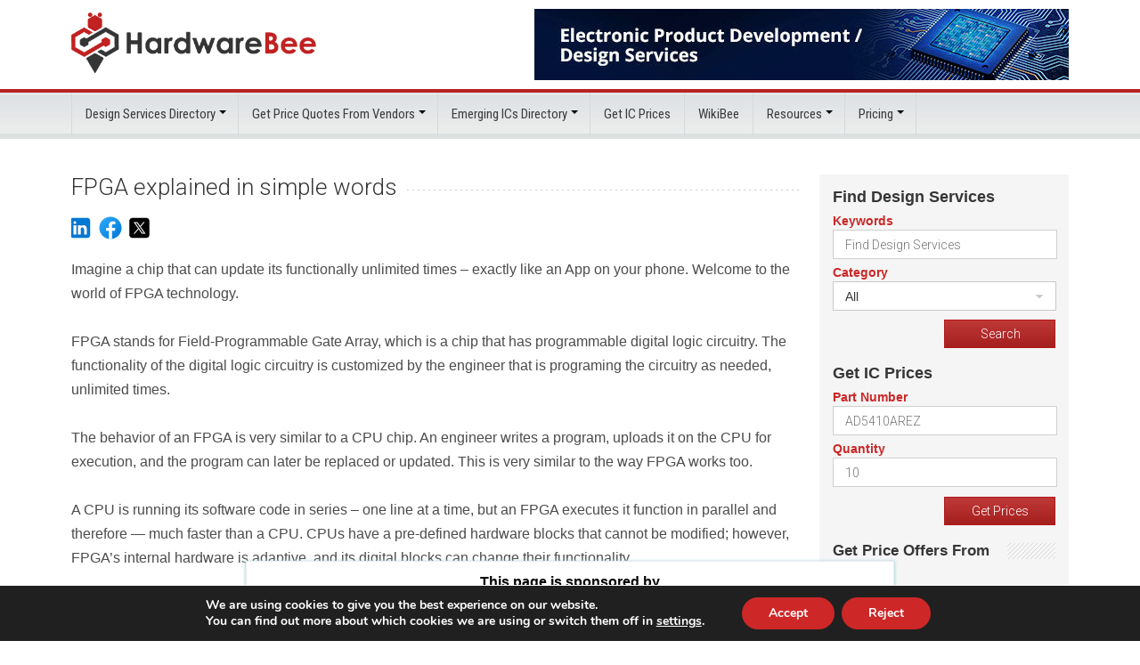

--- FILE ---
content_type: text/html; charset=UTF-8
request_url: https://hardwarebee.com/fpga-explained-in-simple-words/
body_size: 25696
content:
<!DOCTYPE html>
<!-- THE HEAD SECTION SHOULD REMAIN AS IS , ALL SCRIPTS AND STYLES SHOULD BE ENQUED AND NOT ADDED HERE!-->
<html xmlns="http://www.w3.org/1999/xhtml" lang="en-US">
<head>

    <!-- Google Tag Manager -->
    <script>(function(w,d,s,l,i){w[l]=w[l]||[];w[l].push({'gtm.start':
    new Date().getTime(),event:'gtm.js'});var f=d.getElementsByTagName(s)[0],
    j=d.createElement(s),dl=l!='dataLayer'?'&l='+l:'';j.async=true;j.src=
    'https://www.googletagmanager.com/gtm.js?id='+i+dl;f.parentNode.insertBefore(j,f);
    })(window,document,'script','dataLayer','GTM-TC7C5W3Q');</script>
    <!-- End Google Tag Manager -->
    
    <meta http-equiv="Content-Type" content="text/html; charset=UTF-8" />
    <meta name="generator" content="WordPress 6.8.3" />

    <!-- <meta name="description" content="" /> -->

    <!-- This is needed in order for the website to be responsive(This makes percentage values to be relative to the devices width so if body width is set to 100% on a mobile device it would be the width value of that device, and same goes for the desktop)-->
    <meta name="viewport" content="width=device-width, initial-scale=1.0">
    <meta http-equiv="Content-Security-Policy" content="upgrade-insecure-requests">
    <title>
    
            
    

    

    FPGA explained in simple words - HardwareBee    </title>

    <link rel="alternate" type="application/rss+xml" title="HardwareBee RSS Feed" href="https://hardwarebee.com/feed/" />
    <link rel="alternate" type="application/rss+xml" title="HardwareBee Comments RSS Feed" href="https://hardwarebee.com/comments/feed/"  />
    <link rel="pingback" href="https://hardwarebee.com/xmlrpc.php" />

    <link rel="preconnect"
          href="https://fonts.gstatic.com"
          crossorigin />

    <link rel="preload"
          as="style"
          href="https://fonts.googleapis.com/css?family=Roboto:400,700,700italic,300,300italic,400italic|Roboto+Condensed:300italic,400italic,700italic,400,300,700|Oswald:200,300,400,500,600,700&display=swap" />

    <link rel="stylesheet"
          href="https://fonts.googleapis.com/css?family=Roboto:400,700,700italic,300,300italic,400italic|Roboto+Condensed:300italic,400italic,700italic,400,300,700|Oswald:200,300,400,500,600,700&display=swap"
          media="print" onload="this.media='all'" />


    <meta name='robots' content='index, follow, max-image-preview:large, max-snippet:-1, max-video-preview:-1' />
	<style>img:is([sizes="auto" i], [sizes^="auto," i]) { contain-intrinsic-size: 3000px 1500px }</style>
	<meta name='OBKey' content='yYoyEuH1Qjm2jR18t6AD+w==' />

	<!-- This site is optimized with the Yoast SEO plugin v22.6 - https://yoast.com/wordpress/plugins/seo/ -->
	<link rel="canonical" href="https://hardwarebee.com/fpga-explained-in-simple-words/" />
	<meta property="og:locale" content="en_US" />
	<meta property="og:type" content="article" />
	<meta property="og:title" content="FPGA explained in simple words - HardwareBee" />
	<meta property="og:description" content="Imagine a chip that can update its functionally unlimited times – exactly like an App on your phone. Welcome to the world of FPGA technology. &nbsp; FPGA stands for Field-Programmable Gate Array, which is a chip that has programmable digital logic circuitry. The functionality of the digital logic circuitry is customized by the engineer that" />
	<meta property="og:url" content="https://hardwarebee.com/fpga-explained-in-simple-words/" />
	<meta property="og:site_name" content="HardwareBee" />
	<meta property="article:published_time" content="2021-07-07T12:39:41+00:00" />
	<meta property="og:image" content="https://hardwarebee.com/wp-content/uploads/2021/07/Depositphotos_81233334_l-2015-chip-bga.jpg" />
	<meta property="og:image:width" content="333" />
	<meta property="og:image:height" content="222" />
	<meta property="og:image:type" content="image/jpeg" />
	<meta name="author" content="hardwarebee" />
	<meta name="twitter:label1" content="Written by" />
	<meta name="twitter:data1" content="hardwarebee" />
	<meta name="twitter:label2" content="Est. reading time" />
	<meta name="twitter:data2" content="3 minutes" />
	<script type="application/ld+json" class="yoast-schema-graph">{"@context":"https://schema.org","@graph":[{"@type":"WebPage","@id":"https://hardwarebee.com/fpga-explained-in-simple-words/","url":"https://hardwarebee.com/fpga-explained-in-simple-words/","name":"FPGA explained in simple words - HardwareBee","isPartOf":{"@id":"https://hardwarebee.com/#website"},"primaryImageOfPage":{"@id":"https://hardwarebee.com/fpga-explained-in-simple-words/#primaryimage"},"image":{"@id":"https://hardwarebee.com/fpga-explained-in-simple-words/#primaryimage"},"thumbnailUrl":"https://hardwarebee.com/wp-content/uploads/2021/07/Depositphotos_81233334_l-2015-chip-bga.jpg","datePublished":"2021-07-07T12:39:41+00:00","dateModified":"2021-07-07T12:39:41+00:00","author":{"@id":"https://hardwarebee.com/#/schema/person/0ea2e740a4c832ddacf198b265c365a0"},"breadcrumb":{"@id":"https://hardwarebee.com/fpga-explained-in-simple-words/#breadcrumb"},"inLanguage":"en-US","potentialAction":[{"@type":"ReadAction","target":["https://hardwarebee.com/fpga-explained-in-simple-words/"]}]},{"@type":"ImageObject","inLanguage":"en-US","@id":"https://hardwarebee.com/fpga-explained-in-simple-words/#primaryimage","url":"https://hardwarebee.com/wp-content/uploads/2021/07/Depositphotos_81233334_l-2015-chip-bga.jpg","contentUrl":"https://hardwarebee.com/wp-content/uploads/2021/07/Depositphotos_81233334_l-2015-chip-bga.jpg","width":333,"height":222,"caption":"Modern processor and motherboard for a home computer"},{"@type":"BreadcrumbList","@id":"https://hardwarebee.com/fpga-explained-in-simple-words/#breadcrumb","itemListElement":[{"@type":"ListItem","position":1,"name":"Home","item":"https://hardwarebee.com/"},{"@type":"ListItem","position":2,"name":"FPGA explained in simple words"}]},{"@type":"WebSite","@id":"https://hardwarebee.com/#website","url":"https://hardwarebee.com/","name":"HardwareBee","description":"Find Electronic Design Services, Embedded SW services, FPGA Design Services, Electronics Manufacturing Services","potentialAction":[{"@type":"SearchAction","target":{"@type":"EntryPoint","urlTemplate":"https://hardwarebee.com/?s={search_term_string}"},"query-input":"required name=search_term_string"}],"inLanguage":"en-US"},{"@type":"Person","@id":"https://hardwarebee.com/#/schema/person/0ea2e740a4c832ddacf198b265c365a0","name":"hardwarebee"}]}</script>
	<!-- / Yoast SEO plugin. -->


<link rel='dns-prefetch' href='//maps.google.com' />
<link rel="alternate" type="application/rss+xml" title="HardwareBee &raquo; FPGA explained in simple words Comments Feed" href="https://hardwarebee.com/fpga-explained-in-simple-words/feed/" />
<link rel='stylesheet' id='flick-css' href='https://hardwarebee.com/wp-content/plugins/mailchimp/css/flick/flick.css?ver=6.8.3' type='text/css' media='all' />
<link rel='stylesheet' id='mailchimpSF_main_css-css' href='https://hardwarebee.com/?mcsf_action=main_css&#038;ver=6.8.3' type='text/css' media='all' />
<!--[if IE]>
<link rel='stylesheet' id='mailchimpSF_ie_css-css' href='https://hardwarebee.com/wp-content/plugins/mailchimp/css/ie.css?ver=6.8.3' type='text/css' media='all' />
<![endif]-->
<style id='classic-theme-styles-inline-css' type='text/css'>
/*! This file is auto-generated */
.wp-block-button__link{color:#fff;background-color:#32373c;border-radius:9999px;box-shadow:none;text-decoration:none;padding:calc(.667em + 2px) calc(1.333em + 2px);font-size:1.125em}.wp-block-file__button{background:#32373c;color:#fff;text-decoration:none}
</style>
<style id='global-styles-inline-css' type='text/css'>
:root{--wp--preset--aspect-ratio--square: 1;--wp--preset--aspect-ratio--4-3: 4/3;--wp--preset--aspect-ratio--3-4: 3/4;--wp--preset--aspect-ratio--3-2: 3/2;--wp--preset--aspect-ratio--2-3: 2/3;--wp--preset--aspect-ratio--16-9: 16/9;--wp--preset--aspect-ratio--9-16: 9/16;--wp--preset--color--black: #000000;--wp--preset--color--cyan-bluish-gray: #abb8c3;--wp--preset--color--white: #ffffff;--wp--preset--color--pale-pink: #f78da7;--wp--preset--color--vivid-red: #cf2e2e;--wp--preset--color--luminous-vivid-orange: #ff6900;--wp--preset--color--luminous-vivid-amber: #fcb900;--wp--preset--color--light-green-cyan: #7bdcb5;--wp--preset--color--vivid-green-cyan: #00d084;--wp--preset--color--pale-cyan-blue: #8ed1fc;--wp--preset--color--vivid-cyan-blue: #0693e3;--wp--preset--color--vivid-purple: #9b51e0;--wp--preset--gradient--vivid-cyan-blue-to-vivid-purple: linear-gradient(135deg,rgba(6,147,227,1) 0%,rgb(155,81,224) 100%);--wp--preset--gradient--light-green-cyan-to-vivid-green-cyan: linear-gradient(135deg,rgb(122,220,180) 0%,rgb(0,208,130) 100%);--wp--preset--gradient--luminous-vivid-amber-to-luminous-vivid-orange: linear-gradient(135deg,rgba(252,185,0,1) 0%,rgba(255,105,0,1) 100%);--wp--preset--gradient--luminous-vivid-orange-to-vivid-red: linear-gradient(135deg,rgba(255,105,0,1) 0%,rgb(207,46,46) 100%);--wp--preset--gradient--very-light-gray-to-cyan-bluish-gray: linear-gradient(135deg,rgb(238,238,238) 0%,rgb(169,184,195) 100%);--wp--preset--gradient--cool-to-warm-spectrum: linear-gradient(135deg,rgb(74,234,220) 0%,rgb(151,120,209) 20%,rgb(207,42,186) 40%,rgb(238,44,130) 60%,rgb(251,105,98) 80%,rgb(254,248,76) 100%);--wp--preset--gradient--blush-light-purple: linear-gradient(135deg,rgb(255,206,236) 0%,rgb(152,150,240) 100%);--wp--preset--gradient--blush-bordeaux: linear-gradient(135deg,rgb(254,205,165) 0%,rgb(254,45,45) 50%,rgb(107,0,62) 100%);--wp--preset--gradient--luminous-dusk: linear-gradient(135deg,rgb(255,203,112) 0%,rgb(199,81,192) 50%,rgb(65,88,208) 100%);--wp--preset--gradient--pale-ocean: linear-gradient(135deg,rgb(255,245,203) 0%,rgb(182,227,212) 50%,rgb(51,167,181) 100%);--wp--preset--gradient--electric-grass: linear-gradient(135deg,rgb(202,248,128) 0%,rgb(113,206,126) 100%);--wp--preset--gradient--midnight: linear-gradient(135deg,rgb(2,3,129) 0%,rgb(40,116,252) 100%);--wp--preset--font-size--small: 13px;--wp--preset--font-size--medium: 20px;--wp--preset--font-size--large: 36px;--wp--preset--font-size--x-large: 42px;--wp--preset--spacing--20: 0.44rem;--wp--preset--spacing--30: 0.67rem;--wp--preset--spacing--40: 1rem;--wp--preset--spacing--50: 1.5rem;--wp--preset--spacing--60: 2.25rem;--wp--preset--spacing--70: 3.38rem;--wp--preset--spacing--80: 5.06rem;--wp--preset--shadow--natural: 6px 6px 9px rgba(0, 0, 0, 0.2);--wp--preset--shadow--deep: 12px 12px 50px rgba(0, 0, 0, 0.4);--wp--preset--shadow--sharp: 6px 6px 0px rgba(0, 0, 0, 0.2);--wp--preset--shadow--outlined: 6px 6px 0px -3px rgba(255, 255, 255, 1), 6px 6px rgba(0, 0, 0, 1);--wp--preset--shadow--crisp: 6px 6px 0px rgba(0, 0, 0, 1);}:where(.is-layout-flex){gap: 0.5em;}:where(.is-layout-grid){gap: 0.5em;}body .is-layout-flex{display: flex;}.is-layout-flex{flex-wrap: wrap;align-items: center;}.is-layout-flex > :is(*, div){margin: 0;}body .is-layout-grid{display: grid;}.is-layout-grid > :is(*, div){margin: 0;}:where(.wp-block-columns.is-layout-flex){gap: 2em;}:where(.wp-block-columns.is-layout-grid){gap: 2em;}:where(.wp-block-post-template.is-layout-flex){gap: 1.25em;}:where(.wp-block-post-template.is-layout-grid){gap: 1.25em;}.has-black-color{color: var(--wp--preset--color--black) !important;}.has-cyan-bluish-gray-color{color: var(--wp--preset--color--cyan-bluish-gray) !important;}.has-white-color{color: var(--wp--preset--color--white) !important;}.has-pale-pink-color{color: var(--wp--preset--color--pale-pink) !important;}.has-vivid-red-color{color: var(--wp--preset--color--vivid-red) !important;}.has-luminous-vivid-orange-color{color: var(--wp--preset--color--luminous-vivid-orange) !important;}.has-luminous-vivid-amber-color{color: var(--wp--preset--color--luminous-vivid-amber) !important;}.has-light-green-cyan-color{color: var(--wp--preset--color--light-green-cyan) !important;}.has-vivid-green-cyan-color{color: var(--wp--preset--color--vivid-green-cyan) !important;}.has-pale-cyan-blue-color{color: var(--wp--preset--color--pale-cyan-blue) !important;}.has-vivid-cyan-blue-color{color: var(--wp--preset--color--vivid-cyan-blue) !important;}.has-vivid-purple-color{color: var(--wp--preset--color--vivid-purple) !important;}.has-black-background-color{background-color: var(--wp--preset--color--black) !important;}.has-cyan-bluish-gray-background-color{background-color: var(--wp--preset--color--cyan-bluish-gray) !important;}.has-white-background-color{background-color: var(--wp--preset--color--white) !important;}.has-pale-pink-background-color{background-color: var(--wp--preset--color--pale-pink) !important;}.has-vivid-red-background-color{background-color: var(--wp--preset--color--vivid-red) !important;}.has-luminous-vivid-orange-background-color{background-color: var(--wp--preset--color--luminous-vivid-orange) !important;}.has-luminous-vivid-amber-background-color{background-color: var(--wp--preset--color--luminous-vivid-amber) !important;}.has-light-green-cyan-background-color{background-color: var(--wp--preset--color--light-green-cyan) !important;}.has-vivid-green-cyan-background-color{background-color: var(--wp--preset--color--vivid-green-cyan) !important;}.has-pale-cyan-blue-background-color{background-color: var(--wp--preset--color--pale-cyan-blue) !important;}.has-vivid-cyan-blue-background-color{background-color: var(--wp--preset--color--vivid-cyan-blue) !important;}.has-vivid-purple-background-color{background-color: var(--wp--preset--color--vivid-purple) !important;}.has-black-border-color{border-color: var(--wp--preset--color--black) !important;}.has-cyan-bluish-gray-border-color{border-color: var(--wp--preset--color--cyan-bluish-gray) !important;}.has-white-border-color{border-color: var(--wp--preset--color--white) !important;}.has-pale-pink-border-color{border-color: var(--wp--preset--color--pale-pink) !important;}.has-vivid-red-border-color{border-color: var(--wp--preset--color--vivid-red) !important;}.has-luminous-vivid-orange-border-color{border-color: var(--wp--preset--color--luminous-vivid-orange) !important;}.has-luminous-vivid-amber-border-color{border-color: var(--wp--preset--color--luminous-vivid-amber) !important;}.has-light-green-cyan-border-color{border-color: var(--wp--preset--color--light-green-cyan) !important;}.has-vivid-green-cyan-border-color{border-color: var(--wp--preset--color--vivid-green-cyan) !important;}.has-pale-cyan-blue-border-color{border-color: var(--wp--preset--color--pale-cyan-blue) !important;}.has-vivid-cyan-blue-border-color{border-color: var(--wp--preset--color--vivid-cyan-blue) !important;}.has-vivid-purple-border-color{border-color: var(--wp--preset--color--vivid-purple) !important;}.has-vivid-cyan-blue-to-vivid-purple-gradient-background{background: var(--wp--preset--gradient--vivid-cyan-blue-to-vivid-purple) !important;}.has-light-green-cyan-to-vivid-green-cyan-gradient-background{background: var(--wp--preset--gradient--light-green-cyan-to-vivid-green-cyan) !important;}.has-luminous-vivid-amber-to-luminous-vivid-orange-gradient-background{background: var(--wp--preset--gradient--luminous-vivid-amber-to-luminous-vivid-orange) !important;}.has-luminous-vivid-orange-to-vivid-red-gradient-background{background: var(--wp--preset--gradient--luminous-vivid-orange-to-vivid-red) !important;}.has-very-light-gray-to-cyan-bluish-gray-gradient-background{background: var(--wp--preset--gradient--very-light-gray-to-cyan-bluish-gray) !important;}.has-cool-to-warm-spectrum-gradient-background{background: var(--wp--preset--gradient--cool-to-warm-spectrum) !important;}.has-blush-light-purple-gradient-background{background: var(--wp--preset--gradient--blush-light-purple) !important;}.has-blush-bordeaux-gradient-background{background: var(--wp--preset--gradient--blush-bordeaux) !important;}.has-luminous-dusk-gradient-background{background: var(--wp--preset--gradient--luminous-dusk) !important;}.has-pale-ocean-gradient-background{background: var(--wp--preset--gradient--pale-ocean) !important;}.has-electric-grass-gradient-background{background: var(--wp--preset--gradient--electric-grass) !important;}.has-midnight-gradient-background{background: var(--wp--preset--gradient--midnight) !important;}.has-small-font-size{font-size: var(--wp--preset--font-size--small) !important;}.has-medium-font-size{font-size: var(--wp--preset--font-size--medium) !important;}.has-large-font-size{font-size: var(--wp--preset--font-size--large) !important;}.has-x-large-font-size{font-size: var(--wp--preset--font-size--x-large) !important;}
:where(.wp-block-post-template.is-layout-flex){gap: 1.25em;}:where(.wp-block-post-template.is-layout-grid){gap: 1.25em;}
:where(.wp-block-columns.is-layout-flex){gap: 2em;}:where(.wp-block-columns.is-layout-grid){gap: 2em;}
:root :where(.wp-block-pullquote){font-size: 1.5em;line-height: 1.6;}
</style>
<link rel='stylesheet' id='bbp-default-css' href='https://hardwarebee.com/bitnami/wordpress/wp-content/plugins/bbpress/templates/default/css/bbpress.min.css?ver=2.6.9' type='text/css' media='screen' />
<link rel='stylesheet' id='contact-form-7-css' href='https://hardwarebee.com/wp-content/plugins/contact-form-7/includes/css/styles.css?ver=6.1.4' type='text/css' media='all' />
<style id='contact-form-7-inline-css' type='text/css'>
.wpcf7 .wpcf7-recaptcha iframe {margin-bottom: 0;}.wpcf7 .wpcf7-recaptcha[data-align="center"] > div {margin: 0 auto;}.wpcf7 .wpcf7-recaptcha[data-align="right"] > div {margin: 0 0 0 auto;}
</style>
<link rel='stylesheet' id='fancybox-for-wp-css' href='https://hardwarebee.com/wp-content/plugins/fancybox-for-wordpress/assets/css/fancybox.css?ver=20260119054622' type='text/css' media='all' />
<link rel='stylesheet' id='jquery-ui-css' href='https://hardwarebee.com/wp-content/plugins/form-maker/css/jquery-ui-1.10.3.custom.css?ver=6.8.3' type='text/css' media='all' />
<link rel='stylesheet' id='jquery-ui-spinner-css' href='https://hardwarebee.com/wp-content/plugins/form-maker/css/jquery-ui-spinner.css?ver=6.8.3' type='text/css' media='all' />
<link rel='stylesheet' id='form_maker_calendar-jos-css' href='https://hardwarebee.com/wp-content/plugins/form-maker/css/calendar-jos.css?ver=6.8.3' type='text/css' media='all' />
<link rel='stylesheet' id='form_maker_frontend-css' href='https://hardwarebee.com/wp-content/plugins/form-maker/css/form_maker_frontend.css?ver=6.8.3' type='text/css' media='all' />
<link rel='stylesheet' id='st-widget-css' href='https://hardwarebee.com/wp-content/plugins/share-this/css/style.css?ver=6.8.3' type='text/css' media='all' />
<link rel='stylesheet' id='spam-protect-for-contact-form7-css' href='https://hardwarebee.com/wp-content/plugins/wp-contact-form-7-spam-blocker/frontend/css/spam-protect-for-contact-form7.css?ver=1.0.0' type='text/css' media='all' />
<link rel='stylesheet' id='math-captcha-frontend-css' href='https://hardwarebee.com/wp-content/plugins/wp-math-captcha/css/frontend.css?ver=6.8.3' type='text/css' media='all' />
<link rel='stylesheet' id='mmenu-css-css' href='https://hardwarebee.com/wp-content/themes/verycreative/mmenu-js-master/dist/mmenu.css' type='text/css' media='all' />
<link rel='stylesheet' id='main-style-css' href='https://hardwarebee.com/wp-content/themes/verycreative/style.css?t=1768844782&#038;ver=1.0.2' type='text/css' media='all' />
<link rel='stylesheet' id='slider-style-css' href='https://hardwarebee.com/wp-content/themes/verycreative/css/jquery.bxslider.css?ver=6.8.3' type='text/css' media='all' />
<link rel='stylesheet' id='fancybox-style-css' href='https://hardwarebee.com/wp-content/themes/verycreative/css/jquery.fancybox.min.css?ver=6.8.3' type='text/css' media='all' />
<link rel='stylesheet' id='new-style-css' href='https://hardwarebee.com/wp-content/themes/verycreative/css/new-css.css?ver=20260119174622' type='text/css' media='all' />
<link rel='stylesheet' id='moove_gdpr_frontend-css' href='https://hardwarebee.com/wp-content/plugins/gdpr-cookie-compliance/dist/styles/gdpr-main.css?ver=5.0.9' type='text/css' media='all' />
<style id='moove_gdpr_frontend-inline-css' type='text/css'>
#moove_gdpr_cookie_modal,#moove_gdpr_cookie_info_bar,.gdpr_cookie_settings_shortcode_content{font-family:&#039;Nunito&#039;,sans-serif}#moove_gdpr_save_popup_settings_button{background-color:#373737;color:#fff}#moove_gdpr_save_popup_settings_button:hover{background-color:#000}#moove_gdpr_cookie_info_bar .moove-gdpr-info-bar-container .moove-gdpr-info-bar-content a.mgbutton,#moove_gdpr_cookie_info_bar .moove-gdpr-info-bar-container .moove-gdpr-info-bar-content button.mgbutton{background-color:#cd2727}#moove_gdpr_cookie_modal .moove-gdpr-modal-content .moove-gdpr-modal-footer-content .moove-gdpr-button-holder a.mgbutton,#moove_gdpr_cookie_modal .moove-gdpr-modal-content .moove-gdpr-modal-footer-content .moove-gdpr-button-holder button.mgbutton,.gdpr_cookie_settings_shortcode_content .gdpr-shr-button.button-green{background-color:#cd2727;border-color:#cd2727}#moove_gdpr_cookie_modal .moove-gdpr-modal-content .moove-gdpr-modal-footer-content .moove-gdpr-button-holder a.mgbutton:hover,#moove_gdpr_cookie_modal .moove-gdpr-modal-content .moove-gdpr-modal-footer-content .moove-gdpr-button-holder button.mgbutton:hover,.gdpr_cookie_settings_shortcode_content .gdpr-shr-button.button-green:hover{background-color:#fff;color:#cd2727}#moove_gdpr_cookie_modal .moove-gdpr-modal-content .moove-gdpr-modal-close i,#moove_gdpr_cookie_modal .moove-gdpr-modal-content .moove-gdpr-modal-close span.gdpr-icon{background-color:#cd2727;border:1px solid #cd2727}#moove_gdpr_cookie_info_bar span.moove-gdpr-infobar-allow-all.focus-g,#moove_gdpr_cookie_info_bar span.moove-gdpr-infobar-allow-all:focus,#moove_gdpr_cookie_info_bar button.moove-gdpr-infobar-allow-all.focus-g,#moove_gdpr_cookie_info_bar button.moove-gdpr-infobar-allow-all:focus,#moove_gdpr_cookie_info_bar span.moove-gdpr-infobar-reject-btn.focus-g,#moove_gdpr_cookie_info_bar span.moove-gdpr-infobar-reject-btn:focus,#moove_gdpr_cookie_info_bar button.moove-gdpr-infobar-reject-btn.focus-g,#moove_gdpr_cookie_info_bar button.moove-gdpr-infobar-reject-btn:focus,#moove_gdpr_cookie_info_bar span.change-settings-button.focus-g,#moove_gdpr_cookie_info_bar span.change-settings-button:focus,#moove_gdpr_cookie_info_bar button.change-settings-button.focus-g,#moove_gdpr_cookie_info_bar button.change-settings-button:focus{-webkit-box-shadow:0 0 1px 3px #cd2727;-moz-box-shadow:0 0 1px 3px #cd2727;box-shadow:0 0 1px 3px #cd2727}#moove_gdpr_cookie_modal .moove-gdpr-modal-content .moove-gdpr-modal-close i:hover,#moove_gdpr_cookie_modal .moove-gdpr-modal-content .moove-gdpr-modal-close span.gdpr-icon:hover,#moove_gdpr_cookie_info_bar span[data-href]>u.change-settings-button{color:#cd2727}#moove_gdpr_cookie_modal .moove-gdpr-modal-content .moove-gdpr-modal-left-content #moove-gdpr-menu li.menu-item-selected a span.gdpr-icon,#moove_gdpr_cookie_modal .moove-gdpr-modal-content .moove-gdpr-modal-left-content #moove-gdpr-menu li.menu-item-selected button span.gdpr-icon{color:inherit}#moove_gdpr_cookie_modal .moove-gdpr-modal-content .moove-gdpr-modal-left-content #moove-gdpr-menu li a span.gdpr-icon,#moove_gdpr_cookie_modal .moove-gdpr-modal-content .moove-gdpr-modal-left-content #moove-gdpr-menu li button span.gdpr-icon{color:inherit}#moove_gdpr_cookie_modal .gdpr-acc-link{line-height:0;font-size:0;color:transparent;position:absolute}#moove_gdpr_cookie_modal .moove-gdpr-modal-content .moove-gdpr-modal-close:hover i,#moove_gdpr_cookie_modal .moove-gdpr-modal-content .moove-gdpr-modal-left-content #moove-gdpr-menu li a,#moove_gdpr_cookie_modal .moove-gdpr-modal-content .moove-gdpr-modal-left-content #moove-gdpr-menu li button,#moove_gdpr_cookie_modal .moove-gdpr-modal-content .moove-gdpr-modal-left-content #moove-gdpr-menu li button i,#moove_gdpr_cookie_modal .moove-gdpr-modal-content .moove-gdpr-modal-left-content #moove-gdpr-menu li a i,#moove_gdpr_cookie_modal .moove-gdpr-modal-content .moove-gdpr-tab-main .moove-gdpr-tab-main-content a:hover,#moove_gdpr_cookie_info_bar.moove-gdpr-dark-scheme .moove-gdpr-info-bar-container .moove-gdpr-info-bar-content a.mgbutton:hover,#moove_gdpr_cookie_info_bar.moove-gdpr-dark-scheme .moove-gdpr-info-bar-container .moove-gdpr-info-bar-content button.mgbutton:hover,#moove_gdpr_cookie_info_bar.moove-gdpr-dark-scheme .moove-gdpr-info-bar-container .moove-gdpr-info-bar-content a:hover,#moove_gdpr_cookie_info_bar.moove-gdpr-dark-scheme .moove-gdpr-info-bar-container .moove-gdpr-info-bar-content button:hover,#moove_gdpr_cookie_info_bar.moove-gdpr-dark-scheme .moove-gdpr-info-bar-container .moove-gdpr-info-bar-content span.change-settings-button:hover,#moove_gdpr_cookie_info_bar.moove-gdpr-dark-scheme .moove-gdpr-info-bar-container .moove-gdpr-info-bar-content button.change-settings-button:hover,#moove_gdpr_cookie_info_bar.moove-gdpr-dark-scheme .moove-gdpr-info-bar-container .moove-gdpr-info-bar-content u.change-settings-button:hover,#moove_gdpr_cookie_info_bar span[data-href]>u.change-settings-button,#moove_gdpr_cookie_info_bar.moove-gdpr-dark-scheme .moove-gdpr-info-bar-container .moove-gdpr-info-bar-content a.mgbutton.focus-g,#moove_gdpr_cookie_info_bar.moove-gdpr-dark-scheme .moove-gdpr-info-bar-container .moove-gdpr-info-bar-content button.mgbutton.focus-g,#moove_gdpr_cookie_info_bar.moove-gdpr-dark-scheme .moove-gdpr-info-bar-container .moove-gdpr-info-bar-content a.focus-g,#moove_gdpr_cookie_info_bar.moove-gdpr-dark-scheme .moove-gdpr-info-bar-container .moove-gdpr-info-bar-content button.focus-g,#moove_gdpr_cookie_info_bar.moove-gdpr-dark-scheme .moove-gdpr-info-bar-container .moove-gdpr-info-bar-content a.mgbutton:focus,#moove_gdpr_cookie_info_bar.moove-gdpr-dark-scheme .moove-gdpr-info-bar-container .moove-gdpr-info-bar-content button.mgbutton:focus,#moove_gdpr_cookie_info_bar.moove-gdpr-dark-scheme .moove-gdpr-info-bar-container .moove-gdpr-info-bar-content a:focus,#moove_gdpr_cookie_info_bar.moove-gdpr-dark-scheme .moove-gdpr-info-bar-container .moove-gdpr-info-bar-content button:focus,#moove_gdpr_cookie_info_bar.moove-gdpr-dark-scheme .moove-gdpr-info-bar-container .moove-gdpr-info-bar-content span.change-settings-button.focus-g,span.change-settings-button:focus,button.change-settings-button.focus-g,button.change-settings-button:focus,#moove_gdpr_cookie_info_bar.moove-gdpr-dark-scheme .moove-gdpr-info-bar-container .moove-gdpr-info-bar-content u.change-settings-button.focus-g,#moove_gdpr_cookie_info_bar.moove-gdpr-dark-scheme .moove-gdpr-info-bar-container .moove-gdpr-info-bar-content u.change-settings-button:focus{color:#cd2727}#moove_gdpr_cookie_modal .moove-gdpr-branding.focus-g span,#moove_gdpr_cookie_modal .moove-gdpr-modal-content .moove-gdpr-tab-main a.focus-g,#moove_gdpr_cookie_modal .moove-gdpr-modal-content .moove-gdpr-tab-main .gdpr-cd-details-toggle.focus-g{color:#cd2727}#moove_gdpr_cookie_modal.gdpr_lightbox-hide{display:none}
</style>
<link rel='stylesheet' id='tooltip-css' href='https://hardwarebee.com/wp-content/plugins/enhanced-tooltipglossary/frontend/assets/css/tooltip.css?ver=6.8.3' type='text/css' media='all' />
<script type="text/javascript" src="https://hardwarebee.com/wp-content/plugins/enable-jquery-migrate-helper/js/jquery/jquery-1.12.4-wp.js?ver=1.12.4-wp" id="jquery-core-js"></script>
<script type="text/javascript" src="https://hardwarebee.com/wp-content/plugins/enable-jquery-migrate-helper/js/jquery-migrate/jquery-migrate-1.4.1-wp.js?ver=1.4.1-wp" id="jquery-migrate-js"></script>
<script type="text/javascript" src="https://hardwarebee.com/wp-content/plugins/mailchimp/js/scrollTo.js?ver=1.5.8" id="jquery_scrollto-js"></script>
<script type="text/javascript" src="https://hardwarebee.com/wp-includes/js/jquery/jquery.form.min.js?ver=4.3.0" id="jquery-form-js"></script>
<script type="text/javascript" id="mailchimpSF_main_js-js-extra">
/* <![CDATA[ */
var mailchimpSF = {"ajax_url":"https:\/\/hardwarebee.com\/"};
/* ]]> */
</script>
<script type="text/javascript" src="https://hardwarebee.com/wp-content/plugins/mailchimp/js/mailchimp.js?ver=1.5.8" id="mailchimpSF_main_js-js"></script>
<script type="text/javascript" src="https://hardwarebee.com/wp-content/plugins/enable-jquery-migrate-helper/js/jquery-ui/core.min.js?ver=1.11.4-wp" id="jquery-ui-core-js"></script>
<script type="text/javascript" src="https://hardwarebee.com/wp-content/plugins/mailchimp/js/datepicker.js?ver=6.8.3" id="datepicker-js"></script>
<script type="text/javascript" src="https://hardwarebee.com/wp-content/themes/verycreative/js/pop-up.js?ver=6.8.3" id="script_popup-js"></script>
<script type="text/javascript" id="tooltip-js-js-extra">
/* <![CDATA[ */
var cmtt_data = {"tooltip":{"clickable":0,"top":3,"left":23,"endalpha":95,"borderStyle":"none","borderWidth":"0px","borderColor":"#000","fontSize":"13px","padding":"2px 12px 3px 7px","borderRadius":"6px"},"ajaxurl":"https:\/\/hardwarebee.com\/wp-admin\/admin-ajax.php"};
/* ]]> */
</script>
<script type="text/javascript" src="https://hardwarebee.com/wp-content/plugins/enhanced-tooltipglossary/frontend/assets/js/tooltip.js?ver=6.8.3" id="tooltip-js-js"></script>
<script type="text/javascript" src="https://hardwarebee.com/wp-content/plugins/fancybox-for-wordpress/assets/js/jquery.fancybox.js?ver=1.3.4" id="fancybox-for-wp-js"></script>
<script type="text/javascript" src="https://maps.google.com/maps/api/js?sensor=false&amp;ver=6.8.3" id="gmap_form_api-js"></script>
<script type="text/javascript" src="https://hardwarebee.com/wp-content/plugins/form-maker/js/if_gmap_front_end.js?ver=6.8.3" id="gmap_form-js"></script>
<script type="text/javascript" src="https://hardwarebee.com/wp-content/plugins/form-maker/js/jelly.min.js?ver=6.8.3" id="jelly.min-js"></script>
<script type="text/javascript" src="https://hardwarebee.com/wp-content/plugins/form-maker/js/file-upload.js?ver=6.8.3" id="file-upload-js"></script>
<script type="text/javascript" src="https://hardwarebee.com/wp-content/plugins/form-maker/js/calendar/calendar.js?ver=6.8.3" id="Calendar-js"></script>
<script type="text/javascript" src="https://hardwarebee.com/wp-content/plugins/form-maker/js/calendar/calendar_function.js?ver=6.8.3" id="calendar_function-js"></script>
<script type="text/javascript" src="https://hardwarebee.com/wp-content/plugins/wp-contact-form-7-spam-blocker/frontend/js/spam-protect-for-contact-form7.js?ver=1.0.0" id="spam-protect-for-contact-form7-js"></script>
<link rel="https://api.w.org/" href="https://hardwarebee.com/wp-json/" /><link rel="alternate" title="JSON" type="application/json" href="https://hardwarebee.com/wp-json/wp/v2/posts/11744" /><link rel="EditURI" type="application/rsd+xml" title="RSD" href="https://hardwarebee.com/xmlrpc.php?rsd" />
<meta name="generator" content="WordPress 6.8.3" />
<link rel='shortlink' href='https://hardwarebee.com/?p=11744' />
<link rel="alternate" title="oEmbed (JSON)" type="application/json+oembed" href="https://hardwarebee.com/wp-json/oembed/1.0/embed?url=https%3A%2F%2Fhardwarebee.com%2Ffpga-explained-in-simple-words%2F" />
<link rel="alternate" title="oEmbed (XML)" type="text/xml+oembed" href="https://hardwarebee.com/wp-json/oembed/1.0/embed?url=https%3A%2F%2Fhardwarebee.com%2Ffpga-explained-in-simple-words%2F&#038;format=xml" />

<!-- Fancybox for WordPress v3.3.3 -->
<style type="text/css">
	.fancybox-slide--image .fancybox-content{background-color: #FFFFFF}div.fancybox-caption{display:none !important;}
	
	img.fancybox-image{border-width:10px;border-color:#FFFFFF;border-style:solid;}
	div.fancybox-bg{background-color:rgba(102,102,102,0.3);opacity:1 !important;}div.fancybox-content{border-color:#FFFFFF}
	div#fancybox-title{background-color:#FFFFFF}
	div.fancybox-content{background-color:#FFFFFF}
	div#fancybox-title-inside{color:#333333}
	
	
	
	div.fancybox-caption p.caption-title{display:inline-block}
	div.fancybox-caption p.caption-title{font-size:14px}
	div.fancybox-caption p.caption-title{color:#333333}
	div.fancybox-caption {color:#333333}div.fancybox-caption p.caption-title {background:#fff; width:auto;padding:10px 30px;}div.fancybox-content p.caption-title{color:#333333;margin: 0;padding: 5px 0;}
</style><script type="text/javascript">
	jQuery(function () {

		var mobileOnly = false;
		
		if (mobileOnly) {
			return;
		}

		jQuery.fn.getTitle = function () { // Copy the title of every IMG tag and add it to its parent A so that fancybox can show titles
			var arr = jQuery("a[data-fancybox]");
									jQuery.each(arr, function() {
										var title = jQuery(this).children("img").attr("title");
										 var caption = jQuery(this).next("figcaption").html();
                                        if(caption && title){jQuery(this).attr("title",title+" " + caption)}else if(title){ jQuery(this).attr("title",title);}else if(caption){jQuery(this).attr("title",caption);}
									});			}

		// Supported file extensions

				var thumbnails = jQuery("a:has(img)").not(".nolightbox").not('.envira-gallery-link').not('.ngg-simplelightbox').filter(function () {
			return /\.(jpe?g|png|gif|mp4|webp|bmp|pdf)(\?[^/]*)*$/i.test(jQuery(this).attr('href'))
		});
		

		// Add data-type iframe for links that are not images or videos.
		var iframeLinks = jQuery('.fancyboxforwp').filter(function () {
			return !/\.(jpe?g|png|gif|mp4|webp|bmp|pdf)(\?[^/]*)*$/i.test(jQuery(this).attr('href'))
		}).filter(function () {
			return !/vimeo|youtube/i.test(jQuery(this).attr('href'))
		});
		iframeLinks.attr({"data-type": "iframe"}).getTitle();

				// Gallery All
		thumbnails.addClass("fancyboxforwp").attr("data-fancybox", "gallery").getTitle();
		iframeLinks.attr({"data-fancybox": "gallery"}).getTitle();

		// Gallery type NONE
		
		// Call fancybox and apply it on any link with a rel atribute that starts with "fancybox", with the options set on the admin panel
		jQuery("a.fancyboxforwp").fancyboxforwp({
			loop: false,
			smallBtn: false,
			zoomOpacity: "auto",
			animationEffect: "fade",
			animationDuration: 500,
			transitionEffect: "fade",
			transitionDuration: "300",
			overlayShow: true,
			overlayOpacity: "0.3",
			titleShow: true,
			titlePosition: "inside",
			keyboard: true,
			showCloseButton: false,
			arrows: true,
			clickContent:false,
			clickSlide: "close",
			mobile: {
				clickContent: function (current, event) {
					return current.type === "image" ? "toggleControls" : false;
				},
				clickSlide: function (current, event) {
					return current.type === "image" ? "close" : "close";
				},
			},
			wheel: false,
			toolbar: true,
			preventCaptionOverlap: true,
			onInit: function() { },			onDeactivate
	: function() { },		beforeClose: function() { },			afterShow: function() {},				afterClose: function() { },					caption : function( instance, item ) {var title ="";if("undefined" != typeof jQuery(this).context ){var title = jQuery(this).context.title;} else { var title = ("undefined" != typeof jQuery(this).attr("title")) ? jQuery(this).attr("title") : false;}var caption = jQuery(this).data('caption') || '';if ( item.type === 'image' && title.length ) {caption = (caption.length ? caption + '<br />' : '') + '<p class="caption-title">'+title+'</p>' ;}return caption;},
		afterLoad : function( instance, current ) {current.$content.append('<div class=\"fancybox-custom-caption inside-caption\" style=\" position: absolute;left:0;right:0;color:#000;margin:0 auto;bottom:0;text-align:center;background-color:#FFFFFF \">' + current.opts.caption + '</div>');},
			})
		;

			})
</script>
<!-- END Fancybox for WordPress -->
<!-- Google Tag Manager -->
<script>(function(w,d,s,l,i){w[l]=w[l]||[];w[l].push({'gtm.start':
new Date().getTime(),event:'gtm.js'});var f=d.getElementsByTagName(s)[0],
j=d.createElement(s),dl=l!='dataLayer'?'&l='+l:'';j.async=true;j.src=
'https://www.googletagmanager.com/gtm.js?id='+i+dl;f.parentNode.insertBefore(j,f);
})(window,document,'script','dataLayer','GTM-TC7C5W3Q');</script>
<!-- End Google Tag Manager --><script type="text/javascript">
        jQuery(function($) {
            $('.date-pick').each(function() {
                var format = $(this).data('format') || 'mm/dd/yyyy';
                format = format.replace(/yyyy/i, 'yy');
                $(this).datepicker({
                    autoFocusNextInput: true,
                    constrainInput: false,
                    changeMonth: true,
                    changeYear: true,
                    beforeShow: function(input, inst) { $('#ui-datepicker-div').addClass('show'); },
                    dateFormat: format.toLowerCase(),
                });
            });
            d = new Date();
            $('.birthdate-pick').each(function() {
                var format = $(this).data('format') || 'mm/dd';
                format = format.replace(/yyyy/i, 'yy');
                $(this).datepicker({
                    autoFocusNextInput: true,
                    constrainInput: false,
                    changeMonth: true,
                    changeYear: false,
                    minDate: new Date(d.getFullYear(), 1-1, 1),
                    maxDate: new Date(d.getFullYear(), 12-1, 31),
                    beforeShow: function(input, inst) { $('#ui-datepicker-div').removeClass('show'); },
                    dateFormat: format.toLowerCase(),
                });

            });

        });
    </script>
<style type="text/css">.recentcomments a{display:inline !important;padding:0 !important;margin:0 !important;}</style><link rel="icon" href="https://hardwarebee.com/wp-content/uploads/2020/04/favicon-2.png" sizes="32x32" />
<link rel="icon" href="https://hardwarebee.com/wp-content/uploads/2020/04/favicon-2.png" sizes="192x192" />
<link rel="apple-touch-icon" href="https://hardwarebee.com/wp-content/uploads/2020/04/favicon-2.png" />
<meta name="msapplication-TileImage" content="https://hardwarebee.com/wp-content/uploads/2020/04/favicon-2.png" />
		<style type="text/css" id="wp-custom-css">
			
.text_color_default  {
    color: #cc2727;
}
.text_color_3 {
    color: #333333;
}
.data-w {
height: 40px;
margin-bottom: 0;
}
.text_color_7 {
    color: #777777;
}
.text_color_a {
    color: #aaaaaa;
}
.btn_default {
    background-color: #cd2727;
    border-color: #b11a1a;
    background-image: linear-gradient(to top,rgba(0,0,0,.1),rgba(255,255,255,.1));
    color: white;
}
.btn_default:hover {
    background-color: rgba(211, 125, 250, .92);
}
.btn_default:disabled {
    background-color: #626f68;
    color: #ffffff;
    border-radius: 2px;
}
.border_color_default {
    border-color: #fbf5ff !important;
}
.background_color_default {
    background-color: rgb(255 0 82 / 6%);
}
/*asra here*/
.primary_menu .menu>li .sub-menu li ul.sub-menu { display: none;}

.primary_menu .menu>li .sub-menu li:hover ul.sub-menu {
	display: block;
	right: -249px;
  top: 1px;
}

.primary_menu .menu>li .sub-menu li ul.sub-menu li ul.sub-menu { display: none;}

.primary_menu .menu>li .sub-menu li ul.sub-menu li:hover ul.sub-menu {
	display: block;right: -248px;top: 0px;
}

.categpage .left_part .dotted_heading h1 {
	font-size: 32px !important;
}
.dscf7captcha {
	display: flex;
	gap: 0px;
}
.dscf7_captcha_icon {
	display: none;
}
.dscf7_lt {
	font-size: 14px;
    color: #cc2727;
    font-weight: bold;
    vertical-align: top;
    padding-top: 9px;
    display: inline-block;
    width: 25%;
    box-sizing: border-box;
}
.nr_res {
	margin-top: 0 !important;
}		</style>
		<style id="wpforms-css-vars-root">
				:root {
					--wpforms-field-border-radius: 3px;
--wpforms-field-background-color: #ffffff;
--wpforms-field-border-color: rgba( 0, 0, 0, 0.25 );
--wpforms-field-text-color: rgba( 0, 0, 0, 0.7 );
--wpforms-label-color: rgba( 0, 0, 0, 0.85 );
--wpforms-label-sublabel-color: rgba( 0, 0, 0, 0.55 );
--wpforms-label-error-color: #d63637;
--wpforms-button-border-radius: 3px;
--wpforms-button-background-color: #066aab;
--wpforms-button-text-color: #ffffff;
--wpforms-field-size-input-height: 43px;
--wpforms-field-size-input-spacing: 15px;
--wpforms-field-size-font-size: 16px;
--wpforms-field-size-line-height: 19px;
--wpforms-field-size-padding-h: 14px;
--wpforms-field-size-checkbox-size: 16px;
--wpforms-field-size-sublabel-spacing: 5px;
--wpforms-field-size-icon-size: 1;
--wpforms-label-size-font-size: 16px;
--wpforms-label-size-line-height: 19px;
--wpforms-label-size-sublabel-font-size: 14px;
--wpforms-label-size-sublabel-line-height: 17px;
--wpforms-button-size-font-size: 17px;
--wpforms-button-size-height: 41px;
--wpforms-button-size-padding-h: 15px;
--wpforms-button-size-margin-top: 10px;

				}
			</style>    

    <!-- custom style -->
    <style type="text/css">
    .big_image_bg{
    height:360px;
    background:url(https://hardwarebee.com/wp-content/uploads/2018/12/top-banner.jpg) top center no-repeat;}
    </style>
    <!-- custom style -->

        <script type="text/javascript">
    	var ad_timer = 0;
    	var site_url = "https://hardwarebee.com";
    	var vcAjaxUrl = "https://hardwarebee.com/wp-admin/admin-ajax.php";
    </script>
    <!--noptimize-->
    <script>
    	// Passive event listeners
    jQuery.event.special.touchstart = {
        setup: function( _, ns, handle ) {
            this.addEventListener("touchstart", handle, { passive: !ns.includes("noPreventDefault") });
        }
    };
    jQuery.event.special.touchmove = {
        setup: function( _, ns, handle ) {
            this.addEventListener("touchmove", handle, { passive: !ns.includes("noPreventDefault") });
        }
    };
    </script>
          <style>
        .left_part p,
        .left_part ul li {
          font-size: 16px;
          line-height: 1.7;
        }
        .vendorgreybox p {
        line-height: 22px;
        margin-bottom: 14px;
        font-family: Arial;
        font-size: 14px;
        color: #4d4c4c;
        }
        .vendorgreybox p b {
          font-weight: 400;
        }
      </style>
        <!--/noptimize-->

</head>

<body data-rsssl=1 class="">

    <!-- Google Tag Manager (noscript) -->
    <noscript><iframe src="https://www.googletagmanager.com/ns.html?id=GTM-TC7C5W3Q"
    height="0" width="0" style="display:none;visibility:hidden"></iframe></noscript>
    <!-- End Google Tag Manager (noscript) -->

<div id="my-page">
    <div class="wp-singular post-template-default single single-post postid-11744 single-format-standard wp-theme-verycreative" style="display: none;"></div>
      <div class="disable-exit-popup" style="display: none;"></div>
  
        <!--[if lt IE 8]>
            <p class="chromeframe">You are using an <strong>outdated</strong> browser. Please <a href="http://browsehappy.com/">upgrade your browser</a> or <a href="https://www.google.com/chromeframe/?redirect=true">activate Google Chrome Frame</a> to improve your experience.</p>
        <![endif]-->

<!--General layout for header this can be changed to fit your needs!-->
<div class="header slide single-page-width">
    <div class="container slide">
		    	<div class="header_undertopmenu">
    		<div class="logo">
    			<a href="https://hardwarebee.com" title="HardwareBee">
                                        <img src="https://hardwarebee.com/wp-content/uploads/2020/04/logo-01-4.png" alt="HardwareBee" width="275" height="68">
    			</a>
    		</div>
    		<div class="ad_space">
          			<a href="https://dei-eng.com/" class="active" target="_blank">
				<img src="https://hardwarebee.com/wp-content/uploads/2021/05/Dunn-HardwareBee-banner-600x80.jpg" alt="https://dei-eng.com/" width="600" height="80">
			</a>
			    		</div>
    		<div class="clearfix"></div>
    	</div>
    </div>
</div>

<div class="small_menu_top small_menu_top_mob slide">
	<ul>
    	<li><a id="showmenu">Find ASIC Vendors</a></li>
    </ul>
</div>
<div class="header-wrap">
<div class="menu_container slide">
    <div class="menu_container_inner single-page-width">
        <div class="container">
            <div class="primary_menu">
        		<div id="menu-location-primary" class="menu-vendors-categories-menu-container"><ul id="menu-vendors-categories-menu" class="menu"><li id="menu-item-1203" class="menu-item menu-item-type-custom menu-item-object-custom menu-item-has-children menu-item-1203"><a href="#">Design Services Directory</a>
<ul class="sub-menu">
	<li id="menu-item-5881" class="menu-item menu-item-type-taxonomy menu-item-object-vendor_category menu-item-5881"><a href="https://hardwarebee.com/vendor_category/fpga-design-services/">FPGA Design Services</a></li>
	<li id="menu-item-5879" class="menu-item menu-item-type-taxonomy menu-item-object-vendor_category menu-item-5879"><a href="https://hardwarebee.com/vendor_category/electronic-design-services/">Electronic Design Services</a></li>
	<li id="menu-item-5880" class="menu-item menu-item-type-taxonomy menu-item-object-vendor_category menu-item-5880"><a href="https://hardwarebee.com/vendor_category/embedded-software-companies/">Embedded Software Companies</a></li>
	<li id="menu-item-14228" class="menu-item menu-item-type-post_type menu-item-object-page menu-item-14228"><a href="https://hardwarebee.com/get-listed/">Add your company</a></li>
</ul>
</li>
<li id="menu-item-1496" class="megatypemenu menu-item menu-item-type-custom menu-item-object-custom menu-item-has-children menu-item-1496"><a href="#">Get Price Quotes From Vendors</a>
<ul class="sub-menu">
	<li id="menu-item-12142" class="menu-item menu-item-type-post_type menu-item-object-page menu-item-12142"><a href="https://hardwarebee.com/rfq_electronic_design_companies/">Electronic Design Companies</a></li>
	<li id="menu-item-12143" class="menu-item menu-item-type-post_type menu-item-object-page menu-item-12143"><a href="https://hardwarebee.com/rfq-fpga-design-companies/">FPGA Design Companies</a></li>
	<li id="menu-item-12144" class="menu-item menu-item-type-post_type menu-item-object-page menu-item-12144"><a href="https://hardwarebee.com/rfq-enbedded-software-companies/">Embedded Software Companies</a></li>
	<li id="menu-item-5683" class="menu-item menu-item-type-post_type menu-item-object-page menu-item-5683"><a href="https://hardwarebee.com/get-3-quotes-electronic-design-manufacturing-companies/">Design &#038; Manufacturing Companies</a></li>
	<li id="menu-item-18834" class="menu-item menu-item-type-post_type menu-item-object-page menu-item-18834"><a href="https://hardwarebee.com/ic-prices/">Get IC Device Prices</a></li>
</ul>
</li>
<li id="menu-item-17507" class="menu-item menu-item-type-custom menu-item-object-custom menu-item-has-children menu-item-17507"><a href="#">Emerging ICs Directory</a>
<ul class="sub-menu">
	<li id="menu-item-17629" class="menu-item menu-item-type-custom menu-item-object-custom menu-item-has-children menu-item-17629"><a href="#">UWB</a>
	<ul class="sub-menu">
		<li id="menu-item-17647" class="menu-item menu-item-type-custom menu-item-object-custom menu-item-17647"><a href="https://hardwarebee.com/vendors/spark-microsystems-sr1000/">Spark Microsystems</a></li>
	</ul>
</li>
	<li id="menu-item-17630" class="menu-item menu-item-type-custom menu-item-object-custom menu-item-has-children menu-item-17630"><a href="#">FPGA</a>
	<ul class="sub-menu">
		<li id="menu-item-17631" class="menu-item menu-item-type-custom menu-item-object-custom menu-item-17631"><a href="https://hardwarebee.com/vendors/cologne-chip-gatemate/">Colonge Chip</a></li>
		<li id="menu-item-17645" class="menu-item menu-item-type-custom menu-item-object-custom menu-item-17645"><a href="https://hardwarebee.com/vendors/rapid-silicon-gemini/">Rapid Silicon</a></li>
	</ul>
</li>
	<li id="menu-item-17648" class="menu-item menu-item-type-custom menu-item-object-custom menu-item-has-children menu-item-17648"><a href="#">Radar</a>
	<ul class="sub-menu">
		<li id="menu-item-17649" class="menu-item menu-item-type-custom menu-item-object-custom menu-item-17649"><a href="https://hardwarebee.com/vendors/acconeer-a121/">Acconeer</a></li>
	</ul>
</li>
	<li id="menu-item-18689" class="menu-item menu-item-type-custom menu-item-object-custom menu-item-18689"><a href="https://hardwarebee.com/get-listed/">Add your IC</a></li>
</ul>
</li>
<li id="menu-item-18973" class="menu-item menu-item-type-post_type menu-item-object-page menu-item-18973"><a href="https://hardwarebee.com/ic-prices/">Get IC Prices</a></li>
<li id="menu-item-7479" class="menu-item menu-item-type-post_type menu-item-object-page menu-item-7479"><a href="https://hardwarebee.com/wikibee/">WikiBee</a></li>
<li id="menu-item-8088" class="menu-item menu-item-type-custom menu-item-object-custom menu-item-has-children menu-item-8088"><a href="#">Resources</a>
<ul class="sub-menu">
	<li id="menu-item-12027" class="menu-item menu-item-type-post_type menu-item-object-post menu-item-12027"><a href="https://hardwarebee.com/fpga-academy/">FPGA Academy</a></li>
	<li id="menu-item-13855" class="menu-item menu-item-type-custom menu-item-object-custom menu-item-13855"><a href="https://hardwarebee.com/embedded-academy/">Embedded Academy</a></li>
	<li id="menu-item-8087" class="menu-item menu-item-type-post_type menu-item-object-page menu-item-8087"><a href="https://hardwarebee.com/fpga-vs-asic-calculator/">FPGA vs ASIC Calculator</a></li>
	<li id="menu-item-17433" class="menu-item menu-item-type-post_type menu-item-object-post menu-item-17433"><a href="https://hardwarebee.com/watt-to-dbm/">Watt to dBm Converter</a></li>
	<li id="menu-item-17434" class="menu-item menu-item-type-post_type menu-item-object-post menu-item-17434"><a href="https://hardwarebee.com/dbm-to-watt/">dBm to Watt Converter</a></li>
</ul>
</li>
<li id="menu-item-16742" class="menu-item menu-item-type-custom menu-item-object-custom menu-item-has-children menu-item-16742"><a href="#">Pricing</a>
<ul class="sub-menu">
	<li id="menu-item-16740" class="menu-item menu-item-type-post_type menu-item-object-page menu-item-16740"><a href="https://hardwarebee.com/get-listed/">Get Your Company Listed</a></li>
	<li id="menu-item-18912" class="menu-item menu-item-type-post_type menu-item-object-page menu-item-18912"><a href="https://hardwarebee.com/contact/">Book a Demo</a></li>
	<li id="menu-item-16741" class="menu-item menu-item-type-post_type menu-item-object-page menu-item-16741"><a href="https://hardwarebee.com/get-outbound-leads/">Get a Monthly Lead List</a></li>
</ul>
</li>
</ul></div>            </div>
            <nav class="navigation_menu">
                 <a href="https://hardwarebee.com" title="HardwareBee" class="logo-mobile">
                                                        <img src="https://hardwarebee.com/wp-content/uploads/2020/04/logo-01-4.png" alt="HardwareBee" width="228" height="44">
                  </a>
                <div class="btn-navbar">
                     <a href="#my-menu" class="menuimg">
                          <div class="icon-bar"></div>
                          <div class="icon-bar"></div>
                          <div class="icon-bar"></div>
                    </a>
                </div>
              </nav>
              <nav class="navigation_menu" id="my-menu">
        	<ul class=""><li class="menu-item menu-item-type-custom menu-item-object-custom menu-item-has-children menu-item-1203"><a href="#">Design Services Directory</a>
<ul class="sub-menu">
	<li class="menu-item menu-item-type-taxonomy menu-item-object-vendor_category menu-item-5881"><a href="https://hardwarebee.com/vendor_category/fpga-design-services/">FPGA Design Services</a></li>
	<li class="menu-item menu-item-type-taxonomy menu-item-object-vendor_category menu-item-5879"><a href="https://hardwarebee.com/vendor_category/electronic-design-services/">Electronic Design Services</a></li>
	<li class="menu-item menu-item-type-taxonomy menu-item-object-vendor_category menu-item-5880"><a href="https://hardwarebee.com/vendor_category/embedded-software-companies/">Embedded Software Companies</a></li>
	<li class="menu-item menu-item-type-post_type menu-item-object-page menu-item-14228"><a href="https://hardwarebee.com/get-listed/">Add your company</a></li>
</ul>
</li>
<li class="megatypemenu menu-item menu-item-type-custom menu-item-object-custom menu-item-has-children menu-item-1496"><a href="#">Get Price Quotes From Vendors</a>
<ul class="sub-menu">
	<li class="menu-item menu-item-type-post_type menu-item-object-page menu-item-12142"><a href="https://hardwarebee.com/rfq_electronic_design_companies/">Electronic Design Companies</a></li>
	<li class="menu-item menu-item-type-post_type menu-item-object-page menu-item-12143"><a href="https://hardwarebee.com/rfq-fpga-design-companies/">FPGA Design Companies</a></li>
	<li class="menu-item menu-item-type-post_type menu-item-object-page menu-item-12144"><a href="https://hardwarebee.com/rfq-enbedded-software-companies/">Embedded Software Companies</a></li>
	<li class="menu-item menu-item-type-post_type menu-item-object-page menu-item-5683"><a href="https://hardwarebee.com/get-3-quotes-electronic-design-manufacturing-companies/">Design &#038; Manufacturing Companies</a></li>
	<li class="menu-item menu-item-type-post_type menu-item-object-page menu-item-18834"><a href="https://hardwarebee.com/ic-prices/">Get IC Device Prices</a></li>
</ul>
</li>
<li class="menu-item menu-item-type-custom menu-item-object-custom menu-item-has-children menu-item-17507"><a href="#">Emerging ICs Directory</a>
<ul class="sub-menu">
	<li class="menu-item menu-item-type-custom menu-item-object-custom menu-item-has-children menu-item-17629"><a href="#">UWB</a>
	<ul class="sub-menu">
		<li class="menu-item menu-item-type-custom menu-item-object-custom menu-item-17647"><a href="https://hardwarebee.com/vendors/spark-microsystems-sr1000/">Spark Microsystems</a></li>
	</ul>
</li>
	<li class="menu-item menu-item-type-custom menu-item-object-custom menu-item-has-children menu-item-17630"><a href="#">FPGA</a>
	<ul class="sub-menu">
		<li class="menu-item menu-item-type-custom menu-item-object-custom menu-item-17631"><a href="https://hardwarebee.com/vendors/cologne-chip-gatemate/">Colonge Chip</a></li>
		<li class="menu-item menu-item-type-custom menu-item-object-custom menu-item-17645"><a href="https://hardwarebee.com/vendors/rapid-silicon-gemini/">Rapid Silicon</a></li>
	</ul>
</li>
	<li class="menu-item menu-item-type-custom menu-item-object-custom menu-item-has-children menu-item-17648"><a href="#">Radar</a>
	<ul class="sub-menu">
		<li class="menu-item menu-item-type-custom menu-item-object-custom menu-item-17649"><a href="https://hardwarebee.com/vendors/acconeer-a121/">Acconeer</a></li>
	</ul>
</li>
	<li class="menu-item menu-item-type-custom menu-item-object-custom menu-item-18689"><a href="https://hardwarebee.com/get-listed/">Add your IC</a></li>
</ul>
</li>
<li class="menu-item menu-item-type-post_type menu-item-object-page menu-item-18973"><a href="https://hardwarebee.com/ic-prices/">Get IC Prices</a></li>
<li class="menu-item menu-item-type-post_type menu-item-object-page menu-item-7479"><a href="https://hardwarebee.com/wikibee/">WikiBee</a></li>
<li class="menu-item menu-item-type-custom menu-item-object-custom menu-item-has-children menu-item-8088"><a href="#">Resources</a>
<ul class="sub-menu">
	<li class="menu-item menu-item-type-post_type menu-item-object-post menu-item-12027"><a href="https://hardwarebee.com/fpga-academy/">FPGA Academy</a></li>
	<li class="menu-item menu-item-type-custom menu-item-object-custom menu-item-13855"><a href="https://hardwarebee.com/embedded-academy/">Embedded Academy</a></li>
	<li class="menu-item menu-item-type-post_type menu-item-object-page menu-item-8087"><a href="https://hardwarebee.com/fpga-vs-asic-calculator/">FPGA vs ASIC Calculator</a></li>
	<li class="menu-item menu-item-type-post_type menu-item-object-post menu-item-17433"><a href="https://hardwarebee.com/watt-to-dbm/">Watt to dBm Converter</a></li>
	<li class="menu-item menu-item-type-post_type menu-item-object-post menu-item-17434"><a href="https://hardwarebee.com/dbm-to-watt/">dBm to Watt Converter</a></li>
</ul>
</li>
<li class="menu-item menu-item-type-custom menu-item-object-custom menu-item-has-children menu-item-16742"><a href="#">Pricing</a>
<ul class="sub-menu">
	<li class="menu-item menu-item-type-post_type menu-item-object-page menu-item-16740"><a href="https://hardwarebee.com/get-listed/">Get Your Company Listed</a></li>
	<li class="menu-item menu-item-type-post_type menu-item-object-page menu-item-18912"><a href="https://hardwarebee.com/contact/">Book a Demo</a></li>
	<li class="menu-item menu-item-type-post_type menu-item-object-page menu-item-16741"><a href="https://hardwarebee.com/get-outbound-leads/">Get a Monthly Lead List</a></li>
</ul>
</li>
</ul>            <div class="clearfix"></div>
            </nav>
        </div>
    </div>
</div>
</div>


<script type="text/javascript">
    jQuery(document).ready(function () {
        if (window.location.href.includes('hardwarebee.com/vendors/')) {
            jQuery('.yoast-schema-graph').remove();
        }
        createArticles();
        // createAnysiliconSemiconductorNews();
        
    });

    function createArticles() {
        jQuery.ajax({
            method: 'get',
            url: 'https://hardwarebee.com/wp-content/themes/verycreative/article/create-articles.php',
            success: function (result) {
                let response = JSON.parse(result);
                console.log(response);
            },
            error: function (xhr) {
                console.log(xhr);
            }
        });
    }

    function createAnysiliconSemiconductorNews() {
      jQuery.ajax({
            method: 'get',
            url: 'https://hardwarebee.com/wp-content/themes/verycreative/anysilicon-semiconductor-news/create-news.php',
            global: false,
            success: function (result) {
                console.log(result)
            },
            error: function (xhr) {
                console.log(xhr)
            }
        });
    }

    
    
</script>

<div class="content_area single-page-width">
	<div class="container">
		<div class="innerpage blogpage blogpage_single">
									<div style="display:none;">8651 Views</div>
				<div class="left_part">
				<div class="dotted_heading dotted_heading_2 relative">
					<h1>FPGA explained in simple words</h1>
				</div>
				<div class="blog_post">
					<p class="date">07/07/2021, hardwarebee</p>
					<!-- <div id="custom-share-buttons-wrapper" class="custom-share-buttons" data-url="">
												<span id="linkedin-button"><a href="" title="Linkedin" target="_blank"  class="linkedin social-button"></a></span>
						<span id="facebook-button"><a href="" title="Facebook" target="_blank"  rel="nofollow" class="facebook social-button"></a></span>
						<span id="twitter-button"><a href="" title="Twitter" target="_blank"  rel="nofollow" class="twitter social-button"></a></span>
						  <span id="reddit-button"><a href="" title="reddit" target="_blank"  rel="nofollow" class="reddit social-button"></a></span>
					</div> -->


					<div data-url="https://hardwarebee.com/fpga-explained-in-simple-words/" style="margin-left: -5px; margin-bottom: 15px; margin-top: 10px;">
                                                <span><a href="https://www.linkedin.com/shareArticle?mini=true&url=https://hardwarebee.com/fpga-explained-in-simple-words/&title=FPGA%20explained%20in%20simple%20words&source=https://hardwarebee.com" title="Linkedin" target="_blank"><svg xmlns="http://www.w3.org/2000/svg"  viewBox="0 0 48 48" width="30px" height="30px"><path fill="#0078d4" d="M42,37c0,2.762-2.238,5-5,5H11c-2.761,0-5-2.238-5-5V11c0-2.762,2.239-5,5-5h26c2.762,0,5,2.238,5,5 V37z"/><path d="M30,37V26.901c0-1.689-0.819-2.698-2.192-2.698c-0.815,0-1.414,0.459-1.779,1.364  c-0.017,0.064-0.041,0.325-0.031,1.114L26,37h-7V18h7v1.061C27.022,18.356,28.275,18,29.738,18c4.547,0,7.261,3.093,7.261,8.274 L37,37H30z M11,37V18h3.457C12.454,18,11,16.528,11,14.499C11,12.472,12.478,11,14.514,11c2.012,0,3.445,1.431,3.486,3.479  C18,16.523,16.521,18,14.485,18H18v19H11z" opacity=".05"/><path d="M30.5,36.5v-9.599c0-1.973-1.031-3.198-2.692-3.198c-1.295,0-1.935,0.912-2.243,1.677    c-0.082,0.199-0.071,0.989-0.067,1.326L25.5,36.5h-6v-18h6v1.638c0.795-0.823,2.075-1.638,4.238-1.638  c4.233,0,6.761,2.906,6.761,7.774L36.5,36.5H30.5z M11.5,36.5v-18h6v18H11.5z M14.457,17.5c-1.713,0-2.957-1.262-2.957-3.001    c0-1.738,1.268-2.999,3.014-2.999c1.724,0,2.951,1.229,2.986,2.989c0,1.749-1.268,3.011-3.015,3.011H14.457z" opacity=".07"/><path fill="#fff" d="M12,19h5v17h-5V19z M14.485,17h-0.028C12.965,17,12,15.888,12,14.499C12,13.08,12.995,12,14.514,12   c1.521,0,2.458,1.08,2.486,2.499C17,15.887,16.035,17,14.485,17z M36,36h-5v-9.099c0-2.198-1.225-3.698-3.192-3.698 c-1.501,0-2.313,1.012-2.707,1.99C24.957,25.543,25,26.511,25,27v9h-5V19h5v2.616C25.721,20.5,26.85,19,29.738,19   c3.578,0,6.261,2.25,6.261,7.274L36,36L36,36z"/></svg></a></span>
                        <span><a href="https://www.facebook.com/share.php?u=https://hardwarebee.com/fpga-explained-in-simple-words/&amp;title=FPGA%20explained%20in%20simple%20words" title="Facebook" target="_blank" rel="nofollow"><svg xmlns="http://www.w3.org/2000/svg"  viewBox="0 0 48 48" width="30px" height="30px"><linearGradient id="Ld6sqrtcxMyckEl6xeDdMa" x1="9.993" x2="40.615" y1="9.993" y2="40.615" gradientUnits="userSpaceOnUse"><stop offset="0" stop-color="#2aa4f4"/><stop offset="1" stop-color="#007ad9"/></linearGradient><path fill="url(#Ld6sqrtcxMyckEl6xeDdMa)" d="M24,4C12.954,4,4,12.954,4,24s8.954,20,20,20s20-8.954,20-20S35.046,4,24,4z"/><path fill="#fff" d="M26.707,29.301h5.176l0.813-5.258h-5.989v-2.874c0-2.184,0.714-4.121,2.757-4.121h3.283V12.46 c-0.577-0.078-1.797-0.248-4.102-0.248c-4.814,0-7.636,2.542-7.636,8.334v3.498H16.06v5.258h4.948v14.452 C21.988,43.9,22.981,44,24,44c0.921,0,1.82-0.084,2.707-0.204V29.301z"/></svg></a></span>
                        <span><a href="https://www.twitter.com/intent/tweet?text=FPGA%20explained%20in%20simple%20words+https://hardwarebee.com/fpga-explained-in-simple-words/" title="X" target="_blank" rel="nofollow"><svg xmlns="http://www.w3.org/2000/svg"  viewBox="0 0 50 50" width="27px" height="30px"><path d="M 11 4 C 7.134 4 4 7.134 4 11 L 4 39 C 4 42.866 7.134 46 11 46 L 39 46 C 42.866 46 46 42.866 46 39 L 46 11 C 46 7.134 42.866 4 39 4 L 11 4 z M 13.085938 13 L 21.023438 13 L 26.660156 21.009766 L 33.5 13 L 36 13 L 27.789062 22.613281 L 37.914062 37 L 29.978516 37 L 23.4375 27.707031 L 15.5 37 L 13 37 L 22.308594 26.103516 L 13.085938 13 z M 16.914062 15 L 31.021484 35 L 34.085938 35 L 19.978516 15 L 16.914062 15 z"/></svg></a></span>
                    </div>	


                                        <div class="new-post-structure">
                        <div class="main-banner-holder" style="display: none !important;">
                            <div class="post-banner-wrapper">
                                <h3>Get a Price Quote</h3>

                                                                <div class="single-ads">
                                    <div class="post-ads-image">
                                                                                                                            <a target="_blank" href="https://hardwarebee.com/ic-prices/"><span class="image-holder" style="background-image: url('https://hardwarebee.com/wp-content/uploads/2024/01/get-ic-price.png');"></span></a>
                                                                            </div>
                                    <div class="post-ads-title">
                                        <a target="_blank" href="https://hardwarebee.com/ic-prices/"></a>
                                    </div>
                                </div>
                                                                <div class="single-ads">
                                    <div class="post-ads-image">
                                                                                                                            <a target="_blank" href="https://hardwarebee.com/rfq_electronic_design_companies/"><span class="image-holder" style="background-image: url('https://hardwarebee.com/wp-content/uploads/2023/04/right-side-banner.png');"></span></a>
                                                                            </div>
                                    <div class="post-ads-title">
                                        <a target="_blank" href="https://hardwarebee.com/rfq_electronic_design_companies/"></a>
                                    </div>
                                </div>
                                                                <div class="single-ads">
                                    <div class="post-ads-image">
                                                                                                                            <a target="_blank" href="https://hardwarebee.com/rfq-enbedded-software-companies/"><span class="image-holder" style="background-image: url('https://hardwarebee.com/wp-content/uploads/2023/04/left-side-banner-embedded-design.png');"></span></a>
                                                                            </div>
                                    <div class="post-ads-title">
                                        <a target="_blank" href="https://hardwarebee.com/rfq-enbedded-software-companies/"></a>
                                    </div>
                                </div>
                                                                <div class="single-ads">
                                    <div class="post-ads-image">
                                                                                                                            <a target="_blank" href="https://hardwarebee.com/rfq-fpga-design-companies/"><span class="image-holder" style="background-image: url('https://hardwarebee.com/wp-content/uploads/2023/04/right-side-banner-fpga-design.png');"></span></a>
                                                                            </div>
                                    <div class="post-ads-title">
                                        <a target="_blank" href="https://hardwarebee.com/rfq-fpga-design-companies/"></a>
                                    </div>
                                </div>
                                                            </div>
                        </div>
                        <div class="new-content-holder" style="margin-left: 0 !important; width: auto !important;">
                            <div class="content_forms">
                                                                <p>Imagine a chip that can update its functionally unlimited times – exactly like an App on your phone. Welcome to the world of FPGA technology.</p>
<p>&nbsp;</p>
<p>FPGA stands for Field-Programmable Gate Array, which is a chip that has programmable digital logic circuitry. The functionality of the digital logic circuitry is customized by the engineer that is programing the circuitry as needed, unlimited times.</p>
<p>&nbsp;</p>
<p>The behavior of an FPGA is very similar to a CPU chip. An engineer writes a program, uploads it on the CPU for execution, and the program can later be replaced or updated. This is very similar to the way FPGA works too.</p>
<p>&nbsp;</p>
<p>A CPU is running its software code in series &#8211; one line at a time, but an FPGA executes it function in parallel and therefore &#8212; much faster than a CPU. CPUs have a pre-defined hardware blocks that cannot be modified; however, FPGA’s internal hardware is adaptive, and its digital blocks can change their functionality.</p>
<p>&nbsp;</p>
<p>The programmable logic of an FPGA is based on simple logic gates (e.g., OR or AND gates) or one or more complex logic blocks. Recently, FPGAs have included a processor on-board and additional hardcoded blocks, these are referred to as SoC FPGA or system-on-chip FPGA.</p>
<p>&nbsp;</p>
<h2>Steps in FPGA programming</h2>
<p>&nbsp;</p>
<p>There are seven basic steps that one should follow when programming an FPGA, and these include:</p>
<p>&nbsp;</p>
<ol>
<li><strong>Hardware architecture design – </strong>This involves designing how the system shall look like. Every block is described, and in the case of an SoC FPGA, the architecture design includes designing the hardware-software SoC partitioning.</li>
<li><strong>Creating the hardware logic itself – </strong>This involves writing the code using a hardware description language (HDL) like Verilog or VHDL.</li>
<li><strong>Verification – </strong>This is the process of verifying that the design and the logic circuitry works as intended before embarking on the FPGA programming. It typically done using a <a href="https://hardwarebee.com/the-ultimate-guide-to-fpga-test-benches/">testbench</a>.</li>
<li><strong>Synthesis –</strong>Transforming the high-level code into digital logic gates to meet the register-to-register clock frequency targets while keeping FPGA resources at the minimum.</li>
<li><strong>Integration – </strong>This involves integrating all the dedicated resources and registers of an FPGA.</li>
<li><strong>Implementation (FPGA programing)</strong> – This involves programming each of the physical resources with their respective logic circuitry and connecting/routing all the resources together. The result of this is a <a href="https://hardwarebee.com/WikiBee/bitstream/">bistream</a>, which is fed to the device for FPGA programming.</li>
<li><strong>Lab testing and debugging – </strong>Powering up the FPGA device using real inputs or test inputs to find out whether there are faults and find out their causes to rectify the design or FPGA program.</li>
</ol>
<h2></h2>
<h2>FPGA Applications</h2>
<p>&nbsp;</p>
<p>An FPGA is mainly used when there is a likelihood of making changes at the chip level or optimizing the chip for a particular functionality.</p>
<p>&nbsp;</p>
<p>FPGAs are used over a wide range of <a href="https://hardwarebee.com/fpga-common-applications/">applications</a>, including imaging and video equipment, medical, automobile, aerospace, and military equipment.</p>
<p>&nbsp;</p>
<p>Besides being used in specialized processing electronic circuits, FPGAs are also very useful in prototyping processors or application-specific integrated circuits (ASICs). ASIC manufacturers tend to use FPGAs to design new ASICs and only embark on manufacturing the new ASIC after verifying through FPGAs that the design is final and bug-free. An example is Intel, which uses FPGAs to prototype new chip designs.</p>
<p>&nbsp;</p>
<p>FPGAs are also being used in deep neural networks (DNNs) used in artificial intelligence (AI). In the past, only Graphics processing units (GPUs) were used in accelerating inference processing. But high-performance FPGAs are also now being used, and in some cases, they outperform the GPU, especially when it comes to analyzing extensive data for machine learning.</p>
                            </div>
                        </div>
                    </div>
                    
					<div class="clearfix"></div>
										<div class="under-content">
						<div class="subscribe new_subscribe">
							<div class="dashed_heading dashed_heading-mag-top dashed_heading_blanc form-dash"></div>
							<div class="form-area">
								<form action="https://hardwarebee.com/subscribe/" method="post">
									<span id="sub-error" class="error"></span>
									<div class="half">
										<a class="linkedin_btn" href="https://www.linkedin.com/shareArticle?mini=true&url=https://hardwarebee.com/fpga-explained-in-simple-words/">
											<img src="https://hardwarebee.com/wp-content/themes/verycreative/img/btn-linkedin.jpeg" alt="linked in icon">
										</a>
									</div>
									<div class="half">
										<input type="text" name="email" placeholder="Enter your email to subscribe">
										<input id="go-sub" type="submit" class="redbutton" value="Subscribe">
									</div>
									<div class="clearfix"></div>
								</form>
							</div>
							<div class="mail-sub" id="mail-sub">
								<div class="mc_custom_border_hdr">Sign up for HardwareBee</div><!-- /mc_custom_border_hdr -->	<style>
		.widget_mailchimpsf_widget .widget-title {
		line-height: 1.4em;
		margin-bottom: 0.75em;
	}
	#mc_subheader {
		line-height: 1.25em;
		margin-bottom: 18px;
	}
	.mc_merge_var {
		margin-bottom: 1.0em;
	}
	.mc_var_label,
	.mc_interest_label {
		display: block;
		margin-bottom: 0.5em;
	}
	.mc_input {
		-moz-box-sizing: border-box;
		-webkit-box-sizing: border-box;
		box-sizing: border-box;
		width: 100%;
	}
	.mc_input.mc_phone {
		width: auto;
	}
	select.mc_select {
		margin-top: 0.5em;
		width: 100%;
	}
	.mc_address_label {
		margin-top: 1.0em;
		margin-bottom: 0.5em;
		display: block;
	}
	.mc_address_label ~ select {
		width: 100%;		
	}
	.mc_list li {
		list-style: none;
		background: none !important;
	}
	.mc_interests_header {
		margin-top: 1.0em;
		margin-bottom: 0.5em;
	}
	.mc_interest label,
	.mc_interest input {
		margin-bottom: 0.4em;
	}
	#mc_signup_submit {
		margin-top: 1.5em;
		width: 80%;
	}
	#mc_unsub_link a {
		font-size: 0.75em;
	}
	#mc_unsub_link {
		margin-top: 1.0em;
	}
	.mc_header_address,
	.mc_email_format {
		display: block;
		font-weight: bold;
		margin-top: 1.0em;
		margin-bottom: 0.5em;
	}
	.mc_email_options {
		margin-top: 0.5em;
	}
	.mc_email_type {
		padding-left: 4px;
	}
	</style>
	
<div id="mc_signup">
	<form method="post" action="#mc_signup" id="mc_signup_form">
		<input type="hidden" id="mc_submit_type" name="mc_submit_type" value="html" />
		<input type="hidden" name="mcsf_action" value="mc_submit_signup_form" />
		<input type="hidden" id="_mc_submit_signup_form_nonce" name="_mc_submit_signup_form_nonce" value="92ee5d5882" />		
		
	<div class="mc_form_inside">
		
		<div class="updated" id="mc_message">
					</div><!-- /mc_message -->

		
<div class="mc_merge_var">
		<label for="mc_mv_EMAIL" class="mc_var_label mc_header mc_header_email">Email Address<span class="mc_required">*</span></label>
	<input type="text" size="18" placeholder="" name="mc_mv_EMAIL" id="mc_mv_EMAIL" class="mc_input"/>
</div><!-- /mc_merge_var -->
<div class="mc_merge_var">
		<label for="mc_mv_BIRTHDAY" class="mc_var_label mc_header mc_header_birthday">Birthday</label>
	<input type="text" size="18" placeholder="" data-format="MM/DD" name="mc_mv_BIRTHDAY" id="mc_mv_BIRTHDAY" class="birthdate-pick mc_input"/>
</div><!-- /mc_merge_var -->
<div class="mc_merge_var">
		<label for="mc_mv_FNAME" class="mc_var_label mc_header mc_header_text">First Name</label>
	<input type="text" size="18" placeholder="" name="mc_mv_FNAME" id="mc_mv_FNAME" class="mc_input"/>
</div><!-- /mc_merge_var -->
<div class="mc_merge_var">
		<label for="mc_mv_LNAME" class="mc_var_label mc_header mc_header_text">Last Name</label>
	<input type="text" size="18" placeholder="" name="mc_mv_LNAME" id="mc_mv_LNAME" class="mc_input"/>
</div><!-- /mc_merge_var -->			<div id="mc-indicates-required">
				* = required field			</div><!-- /mc-indicates-required -->
			
		<div class="mc_signup_submit">
			<input type="submit" name="mc_signup_submit" id="mc_signup_submit" value="Subscribe" class="button" />
		</div><!-- /mc_signup_submit -->
	
	
				
	</div><!-- /mc_form_inside -->
	</form><!-- /mc_signup_form -->
</div><!-- /mc_signup_container -->
								</div>
							<div class="dashed_heading dashed_heading-mag-top dashed_heading_blanc form-dash bot-fix"></div>
						</div>

													<div class="ads-container">
								<div class="ad-space">
									<a href="https://dei-eng.com/">
										<img src="https://hardwarebee.com/wp-content/uploads/2021/05/Dunn-HardwareBee-banner-600x80.jpg">
									</a>
								</div>
							</div>
													
						<!-- div class="disqus-wrapper">
													</div -->
						<div class="outbrain-wrapper">
							<script type='text/javascript'>
		<!--
		//OBSTART:do_NOT_remove_this_comment
		var OutbrainPermaLink="https://hardwarebee.com/fpga-explained-in-simple-words/";
		if(typeof(OB_Script)!='undefined'){OutbrainStart();} else {
		var OB_PlugInVer="7.0.0.0_Regular";;var OB_raterMode="stars";var OB_recMode="rec";var OBITm="1378724877";var OB_Script=true;var OB_langJS="http://widgets.outbrain.com/lang_en.js";document.write(unescape("%3Cscript src='https://widgets.outbrain.com/OutbrainRater.js' type='text/javascript'%3E%3C/script%3E"));}
		//OBEND:do_NOT_remove_this_comment
		//-->
		</script>
								</div>
												<!-- stories -->
												<div class="dotted_heading">
								<h3>Recent Stories</h3>
						</div>  
						<div class="hp-posts">
                                                            <div class="col-50">
                                        <div class="box-recent-article">
                                            <div class="img-wrap"><a href="https://hardwarebee.com/fpga-project-takeover-rescue-services/"><img width="333" height="211" src="https://hardwarebee.com/wp-content/uploads/2019/09/fpga.jpg" class="attachment-large size-large wp-post-image" alt="FPGA Project Takeover &#038; Rescue Services" decoding="async" fetchpriority="high" /><div class="eye"></div></a></div><h5 class="title js_sel"><a href="https://hardwarebee.com/fpga-project-takeover-rescue-services/">FPGA Project Takeover &#038; Rescue Services</a></h5>                                        </div>
                                        <div class="clearfix"></div>
                                    </div>
                                                                        <div class="col-50">
                                        <div class="box-recent-article">
                                            <div class="img-wrap"><a href="https://hardwarebee.com/fpga-design-services-for-medical-devices/"><img width="333" height="211" src="https://hardwarebee.com/wp-content/uploads/2019/09/fpga.jpg" class="attachment-large size-large wp-post-image" alt="FPGA Design Services for Medical Devices" decoding="async" /><div class="eye"></div></a></div><h5 class="title js_sel"><a href="https://hardwarebee.com/fpga-design-services-for-medical-devices/">FPGA Design Services for Medical Devices</a></h5>                                        </div>
                                        <div class="clearfix"></div>
                                    </div>
                                                                            </div>
                                        <div class="hp-posts">
                                                                            <div class="col-50">
                                        <div class="box-recent-article">
                                            <div class="img-wrap"><a href="https://hardwarebee.com/fpga-design-services-for-radar-rf-systems/"><img width="333" height="211" src="https://hardwarebee.com/wp-content/uploads/2019/09/fpga.jpg" class="attachment-large size-large wp-post-image" alt="FPGA Design Services for Radar &#038; RF Systems" decoding="async" /><div class="eye"></div></a></div><h5 class="title js_sel"><a href="https://hardwarebee.com/fpga-design-services-for-radar-rf-systems/">FPGA Design Services for Radar &#038; RF Systems</a></h5>                                        </div>
                                        <div class="clearfix"></div>
                                    </div>
                                                                        <div class="col-50">
                                        <div class="box-recent-article">
                                            <div class="img-wrap"><a href="https://hardwarebee.com/fpga-design-services-for-networking-ethernet/"><img width="333" height="211" src="https://hardwarebee.com/wp-content/uploads/2019/09/fpga.jpg" class="attachment-large size-large wp-post-image" alt="FPGA Design Services for Networking &#038; Ethernet" decoding="async" loading="lazy" /><div class="eye"></div></a></div><h5 class="title js_sel"><a href="https://hardwarebee.com/fpga-design-services-for-networking-ethernet/">FPGA Design Services for Networking &#038; Ethernet</a></h5>                                        </div>
                                        <div class="clearfix"></div>
                                    </div>
                                                                            </div>
                                        <div class="hp-posts">
                                                                            <div class="col-50">
                                        <div class="box-recent-article">
                                            <div class="img-wrap"><a href="https://hardwarebee.com/fpga-design-services-for-video-image-processing/"><img width="333" height="211" src="https://hardwarebee.com/wp-content/uploads/2019/09/fpga.jpg" class="attachment-large size-large wp-post-image" alt="FPGA Design Services for Video &#038; Image Processing" decoding="async" loading="lazy" /><div class="eye"></div></a></div><h5 class="title js_sel"><a href="https://hardwarebee.com/fpga-design-services-for-video-image-processing/">FPGA Design Services for Video &#038; Image Processing</a></h5>                                        </div>
                                        <div class="clearfix"></div>
                                    </div>
                                                                        <div class="col-50">
                                        <div class="box-recent-article">
                                            <div class="img-wrap"><a href="https://hardwarebee.com/semiconductor-capacitors-technology-fabrication-applications-and-market-trends/"><img width="334" height="229" src="https://hardwarebee.com/wp-content/uploads/2025/11/silicon-capacitor-image.png" class="attachment-large size-large wp-post-image" alt="Semiconductor Capacitors: Technology, Fabrication, Applications, and Market Trends" decoding="async" loading="lazy" /><div class="eye"></div></a></div><h5 class="title js_sel"><a href="https://hardwarebee.com/semiconductor-capacitors-technology-fabrication-applications-and-market-trends/">Semiconductor Capacitors: Technology, Fabrication, Applications, and Market Trends</a></h5>                                        </div>
                                        <div class="clearfix"></div>
                                    </div>
                                                                            </div>
                                        <div class="hp-posts">
                                                                            <div class="col-50">
                                        <div class="box-recent-article">
                                            <div class="img-wrap"><a href="https://hardwarebee.com/interview-with-girija-vedi-senior-vice-president-marketing-and-presales-at-vvdn-technologies/"><img width="333" height="243" src="https://hardwarebee.com/wp-content/uploads/2025/07/interview-VVDN-feature.png" class="attachment-large size-large wp-post-image" alt="Interview with Girija Vedi, Senior Vice President &#8211; Marketing and Presales at VVDN Technologies" decoding="async" loading="lazy" /><div class="eye"></div></a></div><h5 class="title js_sel"><a href="https://hardwarebee.com/interview-with-girija-vedi-senior-vice-president-marketing-and-presales-at-vvdn-technologies/">Interview with Girija Vedi, Senior Vice President &#8211; Marketing and Presales at VVDN Technologies</a></h5>                                        </div>
                                        <div class="clearfix"></div>
                                    </div>
                                                                        <div class="col-50">
                                        <div class="box-recent-article">
                                            <div class="img-wrap"><a href="https://hardwarebee.com/ceo-talk-maarten-kuper-qbaylogic/"><img width="333" height="249" src="https://hardwarebee.com/wp-content/uploads/2025/06/ceo-talk-feature.png" class="attachment-large size-large wp-post-image" alt="CEO Talk: Maarten Kuper, QBayLogic" decoding="async" loading="lazy" /><div class="eye"></div></a></div><h5 class="title js_sel"><a href="https://hardwarebee.com/ceo-talk-maarten-kuper-qbaylogic/">CEO Talk: Maarten Kuper, QBayLogic</a></h5>                                        </div>
                                        <div class="clearfix"></div>
                                    </div>
                                    						</div>
						<div class="clearfix"></div>
												<!-- end -->

						<!-- custom stories -->
																						<div class="hp-posts">
																	<div class="col-50">
											<div class="box-recent-article">
																										<div class="img-wrap">
														<a href="https://hardwarebee.com/rfq_electronic_design_companies/">
															<img src="https://hardwarebee.com/wp-content/uploads/2018/10/electronic-design-company-2.jpg" alt="">
															<div class="eye"></div>
														</a>
													</div>
													<h5 class="title js_sel"><a href="https://hardwarebee.com/rfq_electronic_design_companies/">Get 3 Quotes from Electronic Design Companies</a></h5>
											</div>
											<div class="clearfix"></div>
									</div>
																																			<div class="col-50">
											<div class="box-recent-article">
																										<div class="img-wrap">
														<a href="https://hardwarebee.com/rfq-fpga-design-companies/">
															<img src="https://hardwarebee.com/wp-content/uploads/2016/06/Depositphotos_87180538_l-2015-small.jpg" alt="">
															<div class="eye"></div>
														</a>
													</div>
													<h5 class="title js_sel"><a href="https://hardwarebee.com/rfq-fpga-design-companies/">Get 3 Quotes from FPGA Design Companies</a></h5>
											</div>
											<div class="clearfix"></div>
									</div>
																		</div><div class="hp-posts">																	<div class="col-50">
											<div class="box-recent-article">
																										<div class="img-wrap">
														<a href="https://hardwarebee.com/rfq-enbedded-software-companies/">
															<img src="https://hardwarebee.com/wp-content/uploads/2020/12/Depositphotos_123513012_l-2015-small-engineer.jpg" alt="">
															<div class="eye"></div>
														</a>
													</div>
													<h5 class="title js_sel"><a href="https://hardwarebee.com/rfq-enbedded-software-companies/">Get 3 Quotes from Embedded SW Services </a></h5>
											</div>
											<div class="clearfix"></div>
									</div>
																																			<div class="col-50">
											<div class="box-recent-article">
																										<div class="img-wrap">
														<a href="https://hardwarebee.com/get-3-quotes-electronic-design-manufacturing-companies/">
															<img src="https://hardwarebee.com/wp-content/uploads/2021/08/Depositphotos_200370872_l-2015-supply-line-sss.jpg" alt="">
															<div class="eye"></div>
														</a>
													</div>
													<h5 class="title js_sel"><a href="https://hardwarebee.com/get-3-quotes-electronic-design-manufacturing-companies/">Get 3 Quotes from EMS Companies</a></h5>
											</div>
											<div class="clearfix"></div>
									</div>
																																		</div>
								<div class="clearfix"></div>
												<!-- end -->
							
								
					</div>
									</div>
				<br/>
				
				<div class="clearfix"></div>
				</div>
						<div class="right_part">
			<div class="sidebar">
<div class="search new">
	<div class="title half-form-title">
					</div>
	<div class="search_form search_form_two">
		<form class="vendors " action="https://hardwarebee.com" method="get">
			<h2 class="half-form-heading">Find Design Services</h2>
			<label for="keywords">Keywords</label>
			<input type="text" name="s" id="keywords-vendor" placeholder="Find Design Services" value="">
			<label for="categ">Category</label>
			
			<select name="categ" id="categ-vendor" class="custom_select">
				<option value="all-services">All</option>
				<option  value='electronic-design-services'>Electronic Design Services</option><option  value='fpga-design-services'>FPGA Design Services</option><option  value='embedded-software-companies'>Embedded Software Companies</option><option  value='pcb-layout-services'>PCB Layout Services</option><option  value='printed-circuit-board-manufacturers'>Printed Circuit Board Manufacturers</option><option  value='design-and-manufacturing-services'>Design and Manufacturing Services</option>			</select>
			<input type="submit" value="Search" class="redbutton">
			<div class="clearfix"></div>
		</form>
	</div>


	<div class="search_form search_form_two">
		<form id="get_ic_prices_form">
			<h2 class="half-form-heading">Get IC Prices</h2>
			<label for="ic_part_number">Part Number</label>
			<input type="text" id="ic_part_number" placeholder="AD5410AREZ">
			<label for="ic_part_quantity">Quantity</label>
			<input type="text" id="ic_part_quantity" placeholder="10">
			<input type="submit" value="Get Prices" class="redbutton" style="padding: 9px 30px !important;">
			<div class="clearfix"></div>
		</form>
	</div>

	<script type="text/javascript">
		jQuery(document).on('submit', '#get_ic_prices_form', function(event) {
			event.preventDefault();
			
			let icPartNumber = jQuery('#ic_part_number').val();
			let icPartQuantity = jQuery('#ic_part_quantity').val();
			location = '/ic-prices/?part_number=' + icPartNumber + '&quantity=' + icPartQuantity;
		});
	</script>

</div>

<div class="posts">
	<div class="title">
		<span>Get Price Offers From</span>
	</div>
	
	<div id="menu2" class="menu-sidebar-links-container"><ul id="menu" class="list cf"><li id="menu-item-5875" class="menu-item menu-item-type-post_type menu-item-object-page menu-item-5875"><a href="https://hardwarebee.com/rfq_electronic_design_companies-old/">Electronic Design Services</a></li>
<li id="menu-item-5870" class="menu-item menu-item-type-post_type menu-item-object-page menu-item-5870"><a href="https://hardwarebee.com/rfq-fpga-design-companies-old/">FPGA Design Services</a></li>
<li id="menu-item-5871" class="menu-item menu-item-type-post_type menu-item-object-page menu-item-5871"><a href="https://hardwarebee.com/rfq-enbedded-software-companies-old/">Embedded Software Companies</a></li>
<li id="menu-item-5872" class="menu-item menu-item-type-post_type menu-item-object-page menu-item-5872"><a href="https://hardwarebee.com/rfq-to-pcb-layout-companies/">PCB Layout Services</a></li>
<li id="menu-item-5873" class="menu-item menu-item-type-post_type menu-item-object-page menu-item-5873"><a href="https://hardwarebee.com/rfq-to-pcb-manufacturers/">Printed Circuit Board Manufacturers</a></li>
<li id="menu-item-5874" class="menu-item menu-item-type-post_type menu-item-object-page menu-item-5874"><a href="https://hardwarebee.com/get-3-quotes-electronic-design-manufacturing-companies/">Design &#038; Manufacturing Services</a></li>
</ul></div>		
</div>

<div class="posts">
	<div class="title">
		<span>Welcome New Vendors</span>
	</div>
	<ul class="list">
	<li><a href="https://hardwarebee.com/vendors/cosynth/" title="CoSynth">CoSynth</a></li><li><a href="https://hardwarebee.com/vendors/syntronic/" title="Syntronic">Syntronic</a></li><li><a href="https://hardwarebee.com/vendors/vvdn-technologies/" title="VVDN Technologies">VVDN Technologies</a></li><li><a href="https://hardwarebee.com/vendors/spark-product-innovation/" title="Spark Product Innovation">Spark Product Innovation</a></li><li><a href="https://hardwarebee.com/vendors/qbaylogic/" title="QBayLogic">QBayLogic</a></li>	</ul>
</div>



<div class="posts">
	<div class="title">
		<span>Browse Vendor Directories</span>
	</div>
	<ul class="list">
        <li><a href="https://hardwarebee.com/vendor_category/electronic-design-services/" title="">Electronic Design Companies</a></li>
        <li><a href="https://hardwarebee.com/vendor_category/fpga-design-services/" title="">FPGA Design Companies</a></li>
        <li><a href="https://hardwarebee.com/vendor_category/embedded-software-companies/" title="">Embedded Software Services</a></li>
        <li><a href="https://hardwarebee.com/vendor_category/ems-companies/" title="">Manufacturing Companies</a></li>
	</ul>
</div>
<div class="posts">
	<div class="title">
		<span>Featured Vendor</span>
	</div>
            <div class="name-logo-holder-sidebar">
        <a href="https://hardwarebee.com/vendors/spark-product-innovation/"><span class="logo-holder-sidebar" style="background-image: url('https://hardwarebee.com/wp-content/uploads/2025/02/spark-logo.png');">
            </span></a>
        <h4 class="vendor-name-sidebar"><a href="https://hardwarebee.com/vendors/spark-product-innovation/">Spark Product Innovation</a></h4>
    </div>
        </div>

<div class="posts">
	<div class="title">
		<span>Recent Posts</span>
	</div>
	<ul class="list">
	<li><a href="https://hardwarebee.com/fpga-project-takeover-rescue-services/" title="FPGA Project Takeover &#038; Rescue Services">FPGA Project Takeover &#038; Rescue Services</a></li><li><a href="https://hardwarebee.com/fpga-design-services-for-medical-devices/" title="FPGA Design Services for Medical Devices">FPGA Design Services for Medical Devices</a></li><li><a href="https://hardwarebee.com/fpga-design-services-for-radar-rf-systems/" title="FPGA Design Services for Radar &#038; RF Systems">FPGA Design Services for Radar &#038; RF Systems</a></li><li><a href="https://hardwarebee.com/fpga-design-services-for-networking-ethernet/" title="FPGA Design Services for Networking &#038; Ethernet">FPGA Design Services for Networking &#038; Ethernet</a></li><li><a href="https://hardwarebee.com/fpga-design-services-for-video-image-processing/" title="FPGA Design Services for Video &#038; Image Processing">FPGA Design Services for Video &#038; Image Processing</a></li>	</ul>
</div>
<div class="posts">
	<div class="title">
		<span id="ttl">Most Popular Blog Posts</span>
	</div>
	<ul class="list">
    	<li><a href="https://hardwarebee.com/fpga-project-takeover-rescue-services/" title="FPGA Project Takeover &#038; Rescue Services">FPGA Project Takeover &#038; Rescue Services</a></li><li><a href="https://hardwarebee.com/fpga-design-services-for-radar-rf-systems/" title="FPGA Design Services for Radar &#038; RF Systems">FPGA Design Services for Radar &#038; RF Systems</a></li><li><a href="https://hardwarebee.com/fpga-design-services-for-networking-ethernet/" title="FPGA Design Services for Networking &#038; Ethernet">FPGA Design Services for Networking &#038; Ethernet</a></li><li><a href="https://hardwarebee.com/fpga-design-services-for-video-image-processing/" title="FPGA Design Services for Video &#038; Image Processing">FPGA Design Services for Video &#038; Image Processing</a></li><li><a href="https://hardwarebee.com/semiconductor-capacitors-technology-fabrication-applications-and-market-trends/" title="Semiconductor Capacitors: Technology, Fabrication, Applications, and Market Trends">Semiconductor Capacitors: Technology, Fabrication, Applications, and Market Trends</a></li>	</ul>
</div>

</div>

<script type="text/javascript">
	jQuery(document).ready(function(){
		jQuery('.search.new .title span').on('click', function(e){
			jQuery('.search.new .title span.active').removeClass('active');
			jQuery(this).addClass('active');

			jQuery('.search.new form.active').removeClass('active');
			jQuery('.search.new form.' + jQuery(this).attr('data-target')).addClass('active');
		});
	});
</script>			</div>
		</div>
	</div>
</div>

<div id="popup-linkedin" class="popup-linkedin" style="display: none;">
	<div class="wrap-popup">
			<div class="icon">
					<span><img src="https://hardwarebee.com/wp-content/themes/verycreative/img/linkedin-icon.png"></span>
			</div>
			<p class="big">Never miss an update!</p>
			<a href="https://www.linkedin.com/company/hardwarebee/" target="_blank">Follow us on LinkedIn</a>
	</div>
</div>

<div id="exit-popup" style="display:none;">
    <div class="popup exit">
        <div class="form">
            <div class="article-form-wrapper">
                <h3 class="title">Do you need any price <Br> information?</h3>
				<!-- <h2 class="subtitle"></h2> -->
				<p class="secured">(Electronic design, FPGA design, Embedded SW services, PCB design, Turnkey)</p>
                <div class="button-container">
	                <div class="col-50 yes">
	                	<a href="https://hardwarebee.com/concierge/">
	                		<h5>Yes</h5>
	                	</a>
	                </div>
	                <div class="col-50 no">
	                	<a href="#">
	                		<h5>No</h5>
	                	</a>
	                </div>
                	<div class="clearfix"></div>
                </div>
            </div>
        </div>
    </div>
</div>   
    <div class="bottom-fixed-box">
        <h5>This page is sponsored by</h5>
        <ul class="vendor-logo-holder">
                                                    <li class="single-vendor-logo" style="background-image: url('https://hardwarebee.com/wp-content/uploads/2025/02/logo-qbaylogic.jpg');"><a href="https://hardwarebee.com/vendors/qbaylogic/"></a></li>
                                                        <li class="single-vendor-logo" style="background-image: url('https://hardwarebee.com/wp-content/uploads/2024/02/Logo-EFFINNOV-V2.png');"><a href="https://hardwarebee.com/vendors/effinnov-technologies/"></a></li>
                                                        <li class="single-vendor-logo" style="background-image: url('https://hardwarebee.com/wp-content/uploads/2025/06/vvdn-logo.png');"><a href="https://hardwarebee.com/vendors/vvdn-technologies/"></a></li>
                                                        <li class="single-vendor-logo" style="background-image: url('https://hardwarebee.com/wp-content/uploads/2023/04/rapidsilicon-logo.png');"><a href="https://hardwarebee.com/vendors/rapid-silicon-gemini/"></a></li>
                                                        <li class="single-vendor-logo" style="background-image: url('https://hardwarebee.com/wp-content/uploads/2016/02/synergie-cad-logo-e1456124804921.jpg');"><a href="https://hardwarebee.com/vendors/synergie-cad/"></a></li>
                        </ul>
    </div>

<div class="footer">
	<div class="container">
    	<div class="footer_row footer_row_1">
        	<a href="https://hardwarebee.com">
            	<img src="https://hardwarebee.com/wp-content/uploads/2020/04/logo-01-1.png" alt="HardwareBee" width="280" height="91" />
            </a>
            <p class="copyr">Copyright 2017-2024, HardwareBee. All rights reserved.</p>
            <div class="footer_menu footer_menu_small">
            	<div id="menu-location-footer_1" class="menu-footer-links-1-container"><ul id="menu-footer-links-1" class="menu"><li id="menu-item-43" class="menu-item menu-item-type-post_type menu-item-object-page menu-item-43"><a href="https://hardwarebee.com/about-us/">About Us</a></li>
<li id="menu-item-42" class="menu-item menu-item-type-post_type menu-item-object-page menu-item-42"><a href="https://hardwarebee.com/contact/">Contact</a></li>
<li id="menu-item-10945" class="menu-item menu-item-type-custom menu-item-object-custom menu-item-10945"><a href="https://hardwarebee.com/subscribe/">Subscribe</a></li>
<li id="menu-item-1199" class="menu-item menu-item-type-taxonomy menu-item-object-category menu-item-1199"><a href="https://hardwarebee.com/category/news/">News</a></li>
<li id="menu-item-1200" class="menu-item menu-item-type-post_type menu-item-object-page menu-item-1200"><a href="https://hardwarebee.com/concierge/">Get Free Support</a></li>
<li id="menu-item-1201" class="menu-item menu-item-type-post_type menu-item-object-page menu-item-1201"><a href="https://hardwarebee.com/get-listed/">Get listed</a></li>
<li id="menu-item-2908" class="menu-item menu-item-type-post_type menu-item-object-page menu-item-2908"><a href="https://hardwarebee.com/submit-article/">Send a wiki/article</a></li>
<li id="menu-item-4615" class="menu-item menu-item-type-post_type menu-item-object-page menu-item-4615"><a href="https://hardwarebee.com/advertise/">Advertise</a></li>
</ul></div>            </div>
        	<div class="mob_cen">
	        	<h4>Follow Us</h4>
	            <a class="social social_fb" href="https://www.facebook.com/HardwareBee-178032362798224/" target="_blank"></a>
	            <a class="social social_tw" href="https://twitter.com/HardwareBee" target="_blank"></a>
	            <a class="social social_in" href="https://www.linkedin.com/company/hardwarebee/" target="_blank"></a>
            </div>
			<div class="footer-linked-in">
				<a href="https://www.linkedin.com/company/hardwarebee/" target="_blank" rel="nofollow">Be sure to follow our LinkedIn company page where we share our latest updates <span><img src="https://hardwarebee.com/wp-content/themes/verycreative/img/img_24873.png" alt="LinkedIn" width="25" height="25"></a></span>
			</div>
			<a href="https://hardwarebee.com/get-listed/" class="footer-partner-us"><img src="https://hardwarebee.com/wp-content/themes/verycreative/img/32x32.png" alt="Partner with us" width="20" height="30"> Partner with us</a>
        </div>
        <div class="footer_row footer_row_2">
        	<h4>Design and Manufacturing Services</h4>
            <div class="footer_menu footer_menu_small">
            	<div id="menu-location-footer_2" class="menu-footer-links-2-container"><ul id="menu-footer-links-2" class="menu"><li id="menu-item-10955" class="menu-item menu-item-type-taxonomy menu-item-object-vendor_category menu-item-10955"><a href="https://hardwarebee.com/vendor_category/engineering-design-services/">Engineering Design Services</a></li>
<li id="menu-item-10956" class="menu-item menu-item-type-taxonomy menu-item-object-vendor_category menu-item-10956"><a href="https://hardwarebee.com/vendor_category/electronic-design-and-manufacturing/">Electronic Design and Manufacturing</a></li>
<li id="menu-item-10957" class="menu-item menu-item-type-taxonomy menu-item-object-vendor_category menu-item-10957"><a href="https://hardwarebee.com/vendor_category/electronic-product-development/">Electronic Product Development</a></li>
<li id="menu-item-10958" class="menu-item menu-item-type-taxonomy menu-item-object-vendor_category menu-item-10958"><a href="https://hardwarebee.com/vendor_category/electronic-product-design/">Electronic Product Design</a></li>
<li id="menu-item-10959" class="menu-item menu-item-type-taxonomy menu-item-object-vendor_category menu-item-10959"><a href="https://hardwarebee.com/vendor_category/electronic-consulting-services/">Electronic Consulting Services</a></li>
<li id="menu-item-10960" class="menu-item menu-item-type-taxonomy menu-item-object-vendor_category menu-item-10960"><a href="https://hardwarebee.com/vendor_category/electronic-engineering-companies/">Electronic Engineering Companies</a></li>
<li id="menu-item-10961" class="menu-item menu-item-type-taxonomy menu-item-object-vendor_category menu-item-10961"><a href="https://hardwarebee.com/vendor_category/electronic-engineering-services/">Electronic Engineering Services</a></li>
<li id="menu-item-10962" class="menu-item menu-item-type-taxonomy menu-item-object-vendor_category menu-item-10962"><a href="https://hardwarebee.com/vendor_category/electronic-product-design-and-development/">Electronic Product Design and Development</a></li>
<li id="menu-item-10963" class="menu-item menu-item-type-taxonomy menu-item-object-vendor_category menu-item-10963"><a href="https://hardwarebee.com/vendor_category/electronics-design-services/">Electronics Design Services</a></li>
<li id="menu-item-10964" class="menu-item menu-item-type-taxonomy menu-item-object-vendor_category menu-item-10964"><a href="https://hardwarebee.com/vendor_category/electronics-design-company/">Electronics Design Company</a></li>
<li id="menu-item-10965" class="menu-item menu-item-type-taxonomy menu-item-object-vendor_category menu-item-10965"><a href="https://hardwarebee.com/vendor_category/electronic-design-consultants/">Electronic Design Consultants</a></li>
<li id="menu-item-10966" class="menu-item menu-item-type-taxonomy menu-item-object-vendor_category menu-item-10966"><a href="https://hardwarebee.com/vendor_category/electronic-design-company/">Electronic Design Company</a></li>
<li id="menu-item-10967" class="menu-item menu-item-type-taxonomy menu-item-object-vendor_category menu-item-10967"><a href="https://hardwarebee.com/vendor_category/fpga-design-company/">FPGA Design Company</a></li>
<li id="menu-item-10968" class="menu-item menu-item-type-taxonomy menu-item-object-vendor_category menu-item-10968"><a href="https://hardwarebee.com/vendor_category/fpga-consultant/">FPGA Consultant</a></li>
<li id="menu-item-10969" class="menu-item menu-item-type-taxonomy menu-item-object-vendor_category menu-item-10969"><a href="https://hardwarebee.com/vendor_category/fpga-design-services-uk/">FPGA Design Services UK</a></li>
<li id="menu-item-10970" class="menu-item menu-item-type-taxonomy menu-item-object-vendor_category menu-item-10970"><a href="https://hardwarebee.com/vendor_category/electronics-manufacturing-services/">Electronics Manufacturing services</a></li>
<li id="menu-item-10971" class="menu-item menu-item-type-taxonomy menu-item-object-vendor_category menu-item-10971"><a href="https://hardwarebee.com/vendor_category/electronics-manufacturing-companies/">Electronics Manufacturing Companies</a></li>
<li id="menu-item-10972" class="menu-item menu-item-type-taxonomy menu-item-object-vendor_category menu-item-10972"><a href="https://hardwarebee.com/vendor_category/electronic-contract-manufacturing-companies/">Electronic Contract Manufacturing Companies</a></li>
<li id="menu-item-10973" class="menu-item menu-item-type-taxonomy menu-item-object-vendor_category menu-item-10973"><a href="https://hardwarebee.com/vendor_category/electronic-manufacturing-services-companies/">Electronic Manufacturing Services Companies</a></li>
<li id="menu-item-10974" class="menu-item menu-item-type-taxonomy menu-item-object-vendor_category menu-item-10974"><a href="https://hardwarebee.com/vendor_category/ems-companies/">EMS Companies Directory</a></li>
<li id="menu-item-10975" class="menu-item menu-item-type-taxonomy menu-item-object-vendor_category menu-item-10975"><a href="https://hardwarebee.com/vendor_category/electronic-design-services/">Electronic Design Services</a></li>
<li id="menu-item-10976" class="menu-item menu-item-type-taxonomy menu-item-object-vendor_category menu-item-10976"><a href="https://hardwarebee.com/vendor_category/fpga-design-services/">FPGA Design Services</a></li>
<li id="menu-item-10977" class="menu-item menu-item-type-taxonomy menu-item-object-vendor_category menu-item-10977"><a href="https://hardwarebee.com/vendor_category/embedded-software-companies/">Embedded Software Companies</a></li>
<li id="menu-item-10978" class="menu-item menu-item-type-taxonomy menu-item-object-vendor_category menu-item-10978"><a href="https://hardwarebee.com/vendor_category/pcb-layout-services/">PCB Layout Services</a></li>
<li id="menu-item-10979" class="menu-item menu-item-type-taxonomy menu-item-object-vendor_category menu-item-10979"><a href="https://hardwarebee.com/vendor_category/printed-circuit-board-manufacturers/">Printed Circuit Board Manufacturers</a></li>
<li id="menu-item-10980" class="menu-item menu-item-type-taxonomy menu-item-object-vendor_category menu-item-10980"><a href="https://hardwarebee.com/vendor_category/design-and-manufacturing-services/">Design and Manufacturing Services</a></li>
</ul></div>            </div>
        </div>
        <div class="footer_row footer_row_3">
            <div class="footer_menu footer_menu_small">
            	            </div>
        </div>
        <div class="footer_row footer_row_4">
            <div class="footer_menu footer_menu_small">
            	            </div>
        </div>
    </div>
</div>

    <div class="exit-pop-up-content-holder" style="background-color:rgba(255, 255, 255, 1); display: none;">
        <div class="exit-pop-up-cross-button-holder">
            <div class="exit-pop-up-holder-cross">

            </div>
        </div>
        <!-- splash content -->
        <div class="exit-pop-up-image-holder">
            <div class="exit-pop-up-cross" style="color: 185, 35, 35, 1">X</div>
                        <h2 style="padding:25px 0 20px; text-align: center; color: #25292C; font-size:30px;">Don’t miss anything, follow us on LinkedIn</h2>
                                    <div class="exit-pop-up-image-holder" style="background-image: url('https://hardwarebee.com/wp-content/uploads/2023/04/new-exit-popup.webp');"><a href="https://www.linkedin.com/company/hardwarebee/">https://www.linkedin.com/company/hardwarebee/</a></div>
        </div>
    </div>

<script type="text/javascript">
jQuery(document).ready(function(){
  jQuery('.slider').bxSlider({auto: true, speed:2000, pause:10000, touchEnabled:true});
  if (jQuery('.featuredslider .bx-next').length) {
  	jQuery('.featuredslider .bx-next').trigger('click');
  	setTimeout(function(){
  		jQuery('.bx-loading').hide();
  		jQuery('.featuredslider').css('visibility','visible');
  	},2000);
  }

});


document.addEventListener( 'wpcf7submit', function( event ) {
  if ( '122' == event.detail.contactFormId ) {
    location.href = 'https://hardwarebee.com/thank-you/';
  }
}, false );

</script>
<script type="speculationrules">
{"prefetch":[{"source":"document","where":{"and":[{"href_matches":"\/*"},{"not":{"href_matches":["\/wp-*.php","\/wp-admin\/*","\/wp-content\/uploads\/*","\/wp-content\/*","\/wp-content\/plugins\/*","\/wp-content\/themes\/verycreative\/*","\/*\\?(.+)"]}},{"not":{"selector_matches":"a[rel~=\"nofollow\"]"}},{"not":{"selector_matches":".no-prefetch, .no-prefetch a"}}]},"eagerness":"conservative"}]}
</script>
	<!--copyscapeskip-->
	<aside id="moove_gdpr_cookie_info_bar" class="moove-gdpr-info-bar-hidden moove-gdpr-align-center moove-gdpr-dark-scheme gdpr_infobar_postion_bottom" aria-label="GDPR Cookie Banner" style="display: none;">
	<div class="moove-gdpr-info-bar-container">
		<div class="moove-gdpr-info-bar-content">
		
<div class="moove-gdpr-cookie-notice">
  <p>We are using cookies to give you the best experience on our website.</p>
<p>You can find out more about which cookies we are using or switch them off in <button  aria-haspopup="true" data-href="#moove_gdpr_cookie_modal" class="change-settings-button">settings</button>.</p>
</div>
<!--  .moove-gdpr-cookie-notice -->
		
<div class="moove-gdpr-button-holder">
			<button class="mgbutton moove-gdpr-infobar-allow-all gdpr-fbo-0" aria-label="Accept" >Accept</button>
						<button class="mgbutton moove-gdpr-infobar-reject-btn gdpr-fbo-1 "  aria-label="Reject">Reject</button>
			</div>
<!--  .button-container -->
		</div>
		<!-- moove-gdpr-info-bar-content -->
	</div>
	<!-- moove-gdpr-info-bar-container -->
	</aside>
	<!-- #moove_gdpr_cookie_info_bar -->
	<!--/copyscapeskip-->
<script type="text/javascript" src="https://hardwarebee.com/bitnami/wordpress/wp-content/plugins/bbpress/templates/default/js/editor.min.js?ver=2.6.9" id="bbpress-editor-js"></script>
<script type="text/javascript" src="https://hardwarebee.com/wp-includes/js/dist/hooks.min.js?ver=4d63a3d491d11ffd8ac6" id="wp-hooks-js"></script>
<script type="text/javascript" src="https://hardwarebee.com/wp-includes/js/dist/i18n.min.js?ver=5e580eb46a90c2b997e6" id="wp-i18n-js"></script>
<script type="text/javascript" id="wp-i18n-js-after">
/* <![CDATA[ */
wp.i18n.setLocaleData( { 'text direction\u0004ltr': [ 'ltr' ] } );
/* ]]> */
</script>
<script type="text/javascript" src="https://hardwarebee.com/wp-content/plugins/contact-form-7/includes/swv/js/index.js?ver=6.1.4" id="swv-js"></script>
<script type="text/javascript" id="contact-form-7-js-before">
/* <![CDATA[ */
var wpcf7 = {
    "api": {
        "root": "https:\/\/hardwarebee.com\/wp-json\/",
        "namespace": "contact-form-7\/v1"
    }
};
/* ]]> */
</script>
<script type="text/javascript" src="https://hardwarebee.com/wp-content/plugins/contact-form-7/includes/js/index.js?ver=6.1.4" id="contact-form-7-js"></script>
<script type="text/javascript" src="https://hardwarebee.com/wp-content/plugins/enable-jquery-migrate-helper/js/jquery-ui/widget.min.js?ver=1.11.4-wp" id="jquery-ui-widget-js"></script>
<script type="text/javascript" src="https://hardwarebee.com/wp-content/plugins/enable-jquery-migrate-helper/js/jquery-ui/mouse.min.js?ver=1.11.4-wp" id="jquery-ui-mouse-js"></script>
<script type="text/javascript" src="https://hardwarebee.com/wp-content/plugins/enable-jquery-migrate-helper/js/jquery-ui/slider.min.js?ver=1.11.4-wp" id="jquery-ui-slider-js"></script>
<script type="text/javascript" src="https://hardwarebee.com/wp-content/plugins/enable-jquery-migrate-helper/js/jquery-ui/button.min.js?ver=1.11.4-wp" id="jquery-ui-button-js"></script>
<script type="text/javascript" src="https://hardwarebee.com/wp-content/plugins/enable-jquery-migrate-helper/js/jquery-ui/spinner.min.js?ver=1.11.4-wp" id="jquery-ui-spinner-js"></script>
<script type="text/javascript" src="https://hardwarebee.com/wp-content/plugins/enable-jquery-migrate-helper/js/jquery-ui/effect.min.js?ver=1.11.4-wp" id="jquery-effects-core-js"></script>
<script type="text/javascript" src="https://hardwarebee.com/wp-content/plugins/enable-jquery-migrate-helper/js/jquery-ui/effect-shake.min.js?ver=1.11.4-wp" id="jquery-effects-shake-js"></script>
<script type="text/javascript" src="https://hardwarebee.com/wp-content/themes/verycreative/mmenu-js-master/dist/mmenu.js" id="mmenu-js-js"></script>
<script type="text/javascript" src="https://hardwarebee.com/wp-content/themes/verycreative/mmenu-js-master/dist/mmenu.polyfills.js" id="mmenu-polyfills-js-js"></script>
<script type="text/javascript" src="https://hardwarebee.com/wp-content/themes/verycreative/js/jquery.fancybox.min.js" id="fancy-js-js"></script>
<script type="text/javascript" src="https://hardwarebee.com/wp-content/themes/verycreative/js/jquery.bxslider.js?ver=6.8.3" id="slider-js"></script>
<script type="text/javascript" src="https://hardwarebee.com/wp-content/themes/verycreative/js/jquery.customSelect.min.js?ver=6.8.3" id="customSelect-js"></script>
<script type="text/javascript" id="script-js-extra">
/* <![CDATA[ */
var ThemeObj = {"ajaxURL":"https:\/\/hardwarebee.com\/wp-admin\/admin-ajax.php","nonce":"f069767b25"};
/* ]]> */
</script>
<script type="text/javascript" src="https://hardwarebee.com/wp-content/themes/verycreative/js/script.js?t=1768844782&amp;ver=6.8.3" id="script-js"></script>
<script type="text/javascript" id="moove_gdpr_frontend-js-extra">
/* <![CDATA[ */
var moove_frontend_gdpr_scripts = {"ajaxurl":"https:\/\/hardwarebee.com\/wp-admin\/admin-ajax.php","post_id":"11744","plugin_dir":"https:\/\/hardwarebee.com\/wp-content\/plugins\/gdpr-cookie-compliance","show_icons":"all","is_page":"","ajax_cookie_removal":"false","strict_init":"2","enabled_default":{"strict":1,"third_party":0,"advanced":0,"performance":0,"preference":0},"geo_location":"false","force_reload":"false","is_single":"1","hide_save_btn":"false","current_user":"0","cookie_expiration":"365","script_delay":"2000","close_btn_action":"1","close_btn_rdr":"","scripts_defined":"{\"cache\":true,\"header\":\"\",\"body\":\"\",\"footer\":\"\",\"thirdparty\":{\"header\":\"\",\"body\":\"\",\"footer\":\"\"},\"strict\":{\"header\":\"\",\"body\":\"\",\"footer\":\"\"},\"advanced\":{\"header\":\"\",\"body\":\"\",\"footer\":\"\"}}","gdpr_scor":"true","wp_lang":"","wp_consent_api":"false","gdpr_nonce":"cc785db9a7"};
/* ]]> */
</script>
<script type="text/javascript" src="https://hardwarebee.com/wp-content/plugins/gdpr-cookie-compliance/dist/scripts/main.js?ver=5.0.9" id="moove_gdpr_frontend-js"></script>
<script type="text/javascript" id="moove_gdpr_frontend-js-after">
/* <![CDATA[ */
var gdpr_consent__strict = "false"
var gdpr_consent__thirdparty = "false"
var gdpr_consent__advanced = "false"
var gdpr_consent__performance = "false"
var gdpr_consent__preference = "false"
var gdpr_consent__cookies = ""
/* ]]> */
</script>

    
	<!--copyscapeskip-->
	<!-- V1 -->
	<dialog id="moove_gdpr_cookie_modal" class="gdpr_lightbox-hide" aria-modal="true" aria-label="GDPR Settings Screen">
	<div class="moove-gdpr-modal-content moove-clearfix logo-position-left moove_gdpr_modal_theme_v1">
				<div class="moove-gdpr-modal-left-content">
		
<div class="moove-gdpr-company-logo-holder">
	<img src="https://hardwarebee.com/wp-content/uploads/2020/04/logo-01-01.svg" alt=""   width="300"  height="300"  class="img-responsive" />
</div>
<!--  .moove-gdpr-company-logo-holder -->
		<ul id="moove-gdpr-menu">
			
<li class="menu-item-on menu-item-privacy_overview menu-item-selected">
	<button data-href="#privacy_overview" class="moove-gdpr-tab-nav" aria-label="Privacy Overview">
	<span class="gdpr-nav-tab-title">Privacy Overview</span>
	</button>
</li>

	<li class="menu-item-strict-necessary-cookies menu-item-off">
	<button data-href="#strict-necessary-cookies" class="moove-gdpr-tab-nav" aria-label="Strictly Necessary Cookies">
		<span class="gdpr-nav-tab-title">Strictly Necessary Cookies</span>
	</button>
	</li>


	<li class="menu-item-off menu-item-third_party_cookies">
	<button data-href="#third_party_cookies" class="moove-gdpr-tab-nav" aria-label="3rd Party Cookies">
		<span class="gdpr-nav-tab-title">3rd Party Cookies</span>
	</button>
	</li>

	<li class="menu-item-advanced-cookies menu-item-off">
	<button data-href="#advanced-cookies" class="moove-gdpr-tab-nav" aria-label="Additional Cookies">
		<span class="gdpr-nav-tab-title">Additional Cookies</span>
	</button>
	</li>


		</ul>
		
<div class="moove-gdpr-branding-cnt">
	</div>
<!--  .moove-gdpr-branding -->
		</div>
		<!--  .moove-gdpr-modal-left-content -->
		<div class="moove-gdpr-modal-right-content">
		<div class="moove-gdpr-modal-title">
			 
		</div>
		<!-- .moove-gdpr-modal-ritle -->
		<div class="main-modal-content">

			<div class="moove-gdpr-tab-content">
			
<div id="privacy_overview" class="moove-gdpr-tab-main">
		<span class="tab-title">Privacy Overview</span>
		<div class="moove-gdpr-tab-main-content">
	<p>This website uses cookies so that we can provide you with the best user experience possible. Cookie information is stored in your browser and performs functions such as recognising you when you return to our website and helping our team to understand which sections of the website you find most interesting and useful.</p>
		</div>
	<!--  .moove-gdpr-tab-main-content -->

</div>
<!-- #privacy_overview -->
			
  <div id="strict-necessary-cookies" class="moove-gdpr-tab-main" style="display:none">
    <span class="tab-title">Strictly Necessary Cookies</span>
    <div class="moove-gdpr-tab-main-content">
      <p>Strictly Necessary Cookie should be enabled at all times so that we can save your preferences for cookie settings.</p>
      <div class="moove-gdpr-status-bar ">
        <div class="gdpr-cc-form-wrap">
          <div class="gdpr-cc-form-fieldset">
            <label class="cookie-switch" for="moove_gdpr_strict_cookies">    
              <span class="gdpr-sr-only">Enable or Disable Cookies</span>        
              <input type="checkbox" aria-label="Strictly Necessary Cookies"  value="check" name="moove_gdpr_strict_cookies" id="moove_gdpr_strict_cookies">
              <span class="cookie-slider cookie-round gdpr-sr" data-text-enable="Enabled" data-text-disabled="Disabled">
                <span class="gdpr-sr-label">
                  <span class="gdpr-sr-enable">Enabled</span>
                  <span class="gdpr-sr-disable">Disabled</span>
                </span>
              </span>
            </label>
          </div>
          <!-- .gdpr-cc-form-fieldset -->
        </div>
        <!-- .gdpr-cc-form-wrap -->
      </div>
      <!-- .moove-gdpr-status-bar -->
                                              
    </div>
    <!--  .moove-gdpr-tab-main-content -->
  </div>
  <!-- #strict-necesarry-cookies -->
			
  <div id="third_party_cookies" class="moove-gdpr-tab-main" style="display:none">
    <span class="tab-title">3rd Party Cookies</span>
    <div class="moove-gdpr-tab-main-content">
      <p>This website uses Google Analytics to collect anonymous information such as the number of visitors to the site, and the most popular pages.</p>
<p>Keeping this cookie enabled helps us to improve our website.</p>
      <div class="moove-gdpr-status-bar">
        <div class="gdpr-cc-form-wrap">
          <div class="gdpr-cc-form-fieldset">
            <label class="cookie-switch" for="moove_gdpr_performance_cookies">    
              <span class="gdpr-sr-only">Enable or Disable Cookies</span>     
              <input type="checkbox" aria-label="3rd Party Cookies" value="check" name="moove_gdpr_performance_cookies" id="moove_gdpr_performance_cookies" disabled>
              <span class="cookie-slider cookie-round gdpr-sr" data-text-enable="Enabled" data-text-disabled="Disabled">
                <span class="gdpr-sr-label">
                  <span class="gdpr-sr-enable">Enabled</span>
                  <span class="gdpr-sr-disable">Disabled</span>
                </span>
              </span>
            </label>
          </div>
          <!-- .gdpr-cc-form-fieldset -->
        </div>
        <!-- .gdpr-cc-form-wrap -->
      </div>
      <!-- .moove-gdpr-status-bar -->
             
    </div>
    <!--  .moove-gdpr-tab-main-content -->
  </div>
  <!-- #third_party_cookies -->
			
  <div id="advanced-cookies" class="moove-gdpr-tab-main" style="display:none">
    <span class="tab-title">Additional Cookies</span>
    <div class="moove-gdpr-tab-main-content">
      <p>This website uses the following additional cookies:</p>
<p>(List the cookies that you are using on the website here.)</p>
      <div class="moove-gdpr-status-bar">
        <div class="gdpr-cc-form-wrap">
          <div class="gdpr-cc-form-fieldset">
            <label class="cookie-switch" for="moove_gdpr_advanced_cookies">    
              <span class="gdpr-sr-only">Enable or Disable Cookies</span>
              <input type="checkbox" aria-label="Additional Cookies" value="check" name="moove_gdpr_advanced_cookies" id="moove_gdpr_advanced_cookies" disabled>
              <span class="cookie-slider cookie-round gdpr-sr" data-text-enable="Enabled" data-text-disabled="Disabled">
                <span class="gdpr-sr-label">
                  <span class="gdpr-sr-enable">Enabled</span>
                  <span class="gdpr-sr-disable">Disabled</span>
                </span>
              </span>
            </label>
          </div>
          <!-- .gdpr-cc-form-fieldset -->
        </div>
        <!-- .gdpr-cc-form-wrap -->
      </div>
      <!-- .moove-gdpr-status-bar -->
         
    </div>
    <!--  .moove-gdpr-tab-main-content -->
  </div>
  <!-- #advanced-cookies -->
									
			</div>
			<!--  .moove-gdpr-tab-content -->
		</div>
		<!--  .main-modal-content -->
		<div class="moove-gdpr-modal-footer-content">
			<div class="moove-gdpr-button-holder">
						<button class="mgbutton moove-gdpr-modal-allow-all button-visible" aria-label="Enable All">Enable All</button>
								<button class="mgbutton moove-gdpr-modal-reject-all button-visible" aria-label="Reject All">Reject All</button>
				</div>
<!--  .moove-gdpr-button-holder -->
		</div>
		<!--  .moove-gdpr-modal-footer-content -->
		</div>
		<!--  .moove-gdpr-modal-right-content -->

		<div class="moove-clearfix"></div>

	</div>
	<!--  .moove-gdpr-modal-content -->
	</dialog>
	<!-- #moove_gdpr_cookie_modal -->
	<!--/copyscapeskip-->
</div>



<!-- <link rel="stylesheet" href="//code.jquery.com/ui/1.13.2/themes/base/jquery-ui.css">
<script src="https://code.jquery.com/ui/1.13.2/jquery-ui.js"></script>
<div id="follow_us_on_linkedin_dialog" title="Follow Us on LinkedIn">
    <div style="padding: 50px;">
        <div style="padding: 50px; text-align: center;">Please follow us on LinkedIn to continue browsing our website. We appreciate your action to follow our LinkedIn page. Thank you very much.</div>
        <div style="padding: 50px; text-align: center;" id="linkedin_follow_us_button_container">
            
        </div>
    </div>
</div>
<style>
    .body_overflow_rule { overflow: hidden !important; }
</style>


<script type="text/javascript">
    $(document).ready(function() {
        $('#follow_us_on_linkedin_dialog').hide();
        $.ajax({
            method: 'get',
            url: '/linkedin-follow-us/check-following.php',
            success: function (result) {
                let response = JSON.parse(result);
                console.log(response)
                console.log($('#follow_us_on_linkedin_dialog').find('iframe').length);
                if (parseInt(response.success) === 1 && response.is_following === false && response.country === 'India') {
                    $(document).find('body').addClass('body_overflow_rule');

                    $('#linkedin_follow_us_button_container').empty().append(`<button type="button" id="linkedin_follow_us_button" style="padding: 10px 25px; background-color: #b92323; border: solid 1px #b11a1a; background-image: linear-gradient(to top, rgba(0, 0, 0, .1), rgba(255, 255, 255, .1)); color: white; outline: none;">Follow us on LinkedIn</button>`);

                    $('#linkedin_follow_us_button').attr('data-ip_address', response.ip_address);
                    $('#linkedin_follow_us_button').attr('data-country', response.country);
                    
                    let screenHeight = window.screen.height;
                    let screenWidth = window.screen.width;
                    
                    $( "#follow_us_on_linkedin_dialog" ).dialog({
                        autoOpen: false,
                        modal: true,
                        closeOnEscape: false,
                        closeText: "hide",
                        height: screenHeight - 250,
                        width: '90%',
                        position: { my: "center", at: "center", of: window, collision: "fit" },
                        open: function(event, ui) { 
                            $(this).parent().children().children('.ui-dialog-titlebar-close').hide();
                        },
                        resizable: false,
                        draggable: false
                    });
                    $('#follow_us_on_linkedin_dialog').show();
                    $('#follow_us_on_linkedin_dialog').dialog('open');
                } 
                
            },
            error: function (xhr) {
                console.log(xhr)
            }
        });
    });

    $(document).on('click', '#linkedin_follow_us_button', function() {
        $(document).find('body').removeClass('body_overflow_rule');
        window.open('https://linkedin.com/company/75626097?isFollowingPage=true', '_blank');
        $('#follow_us_on_linkedin_dialog').dialog('close');
        const ipAddress = $(this).data('ip_address');
        const country = $(this).data('country');
        $.ajax({
            method: 'post',
            url: '/linkedin-follow-us/save-following.php',
            data: {
                ip_address: ipAddress,
                country: country
            },
            success: function(result) {
                let response = JSON.parse(result);
                console.log(response);
            },
            error: function(xhr) {
                console.log(xhr);
            }
        });
    });
    

</script> -->


</body>
</html>

--- FILE ---
content_type: text/css
request_url: https://hardwarebee.com/wp-content/themes/verycreative/css/new-css.css?ver=20260119174622
body_size: 2506
content:
.custom-share-buttons .social-button.reddit {
    background-image: url(../img/reddit-share-button.png);
    background-position: top left;
    background-size: contain;
    background-repeat: no-repeat;
    width: 64px;
}

.left_part ol li {
    font-size: 16px;
    line-height: 1.7;
    color: #4d4c4c;
    margin-bottom: 10px;
}

.left_part h1 {
    font-family: Roboto;
    font-size: 24px;
    color: #b92323;
    font-weight: 400;
}

.left_part strong {
    font-weight: 700;
}


.scroll-down {
    width: 100%;
    position: relative;
    height: 50px;
}

.scroll-down .animate {
    position: relative;
    position: absolute;
    top: 50%;
    left: 50%;
    width: 25px;
    height: 25px;
    transform: translate(-50%, -50%);
}

.scroll-down .animate:before {
    content: '';
    position: absolute;
    width: 100%;
    height: 100%;
    border-left: 4.66667px solid rgba(255, 255, 255, 0.7);
    border-bottom: 4.66667px solid rgba(255, 255, 255, 0.7);
    transform: translate(4.66667px, 20.66667px) rotate(-45deg);
    animation: arrows 1.5s linear infinite;
}

.scroll-down .animate:after {
    content: '';
    position: absolute;
    width: 100%;
    height: 100%;
    border-left: 4.66667px solid rgba(255, 255, 255, 0.7);
    border-bottom: 4.66667px solid rgba(255, 255, 255, 0.7);
    transform: translate(6.33333px, 0px) rotate(-45deg);
    animation: arrows 1.5s linear infinite -0.75s;
}

@keyframes arrows {
    0% {
        border-left: 4.66667px solid transparent;
        border-bottom: 4.66667px solid transparent;
        transform: translate(-4.33333px, -20.33333px) rotate(-45deg);
    }

    10%,
    90% {
        border-left: 4.66667px solid transparent;
        border-bottom: 4.66667px solid transparent;
    }

    50% {
        border-left: 4.66667px solid rgba(255, 255, 255, 0.7);
        border-bottom: 4.66667px solid rgba(255, 255, 255, 0.7);
        transform: translate(-4.33333px, 0px) rotate(-45deg);
    }

    100% {
        border-left: 4.66667px solid transparent;
        border-bottom: 4.66667px solid transparent;
        transform: translate(-4.33333px, 20.33333px) rotate(-45deg);
    }
}

.btn-navbar .icon-bar {
    background-color: #000000;
}


.mm-wrapper_opened .icon-bar:first-child {
    -webkit-transform-origin: center center 0px;
    -ms-transform-origin: center center 0px;
    transform-origin: center center 0px;
    -webkit-transform: matrix(0.7071, 0.7071, -0.7071, 0.7071, 1, 10);
    -ms-transform: matrix(0.7071, 0.7071, -0.7071, 0.7071, 1, 10);
    transform: matrix(0.7071, 0.7071, -0.7071, 0.7071, 1, 10);
}

.mm-wrapper_opened .icon-bar:nth-child(2) {
    -webkit-transform-origin: center center 0px;
    -ms-transform-origin: center center 0px;
    transform-origin: center center 0px;
    -webkit-transform: matrix(0.7071, -0.7071, 0.7071, 0.7071, 1, 3);
    -ms-transform: matrix(0.7071, -0.7071, 0.7071, 0.7071, 1, 3);
    transform: matrix(0.7071, -0.7071, 0.7071, 0.7071, 1, 3);
}

.mm-wrapper_opened .icon-bar:last-child {
    opacity: 0;
}


.btn-navbar .icon-bar {
    background-color: #000000;
}


.mm-wrapper_opened .icon-bar:first-child {
    -webkit-transform-origin: center center 0px;
    -ms-transform-origin: center center 0px;
    transform-origin: center center 0px;
    -webkit-transform: matrix(0.7071, 0.7071, -0.7071, 0.7071, 1, 10);
    -ms-transform: matrix(0.7071, 0.7071, -0.7071, 0.7071, 1, 10);
    transform: matrix(0.7071, 0.7071, -0.7071, 0.7071, 1, 10);
}

.mm-wrapper_opened .icon-bar:nth-child(2) {
    -webkit-transform-origin: center center 0px;
    -ms-transform-origin: center center 0px;
    transform-origin: center center 0px;
    -webkit-transform: matrix(0.7071, -0.7071, 0.7071, 0.7071, 1, 3);
    -ms-transform: matrix(0.7071, -0.7071, 0.7071, 0.7071, 1, 3);
    transform: matrix(0.7071, -0.7071, 0.7071, 0.7071, 1, 3);
}

.mm-wrapper_opened .icon-bar:last-child {
    opacity: 0;
}

.logo-mobile {
    display: none;
}

.sec_three table span.type2 {
    color: #000;
    font-size: 16px;
    margin-top: 10px;
}

.sec_three a.redbutton {
    margin: 8px auto 0 auto;
}

.popup-linkedin {
    width: 400px;
    padding: 0 !important;
}

.popup-linkedin .wrap-popup {
    background-color: #b11a1a;
    color: #fff;
    padding: 50px;
    text-align: center;
}

.popup-linkedin .wrap-popup .icon img {
    width: 70px;
    height: auto;
    border: 4px solid #fff;
    border-radius: 500px;
}

.popup-linkedin .wrap-popup .big {
    font-size: 24px;
    font-weight: 700;
    margin: 17px auto;
    color: #fff;
}

.popup-linkedin .wrap-popup a {
    background: #fff;
    padding: 13px 15px;
    display: inline-block;
    border-radius: 4px;
}

.popup-linkedin .wrap-popup .icon {
    padding-bottom: 10px;
}

.fancybox-button svg path {
    fill: #fff;
}

.widget_gold {
    padding: 40px 0;
}

.widget_gold .item {
    width: 32%;
    display: inline-block;
}

.widget_gold .item a {
    width: 93%;
    height: 100px;
    background-color: #fff;
    -webkit-box-shadow: 0px 1px 10px 0px rgb(0 0 0 / 15%);
    box-shadow: 0px 1px 10px 0px rgb(0 0 0 / 15%);
    margin: 9px auto;
    display: block;
    padding: 15px;
    box-sizing: border-box;
}

.widget_gold .item span {
    height: 100%;
    background-size: contain;
    background-color: #fff;
    background-position: center;
    display: inline-block;
    background-repeat: no-repeat;
    display: block;
}

.search-tabs.search-tabs-inner {
    background-color: #fff;
    -webkit-box-shadow: 0px 1px 10px 0px rgb(0 0 0 / 15%);
    box-shadow: 0px 1px 10px 0px rgb(0 0 0 / 15%);
    box-sizing: border-box;
    width: 98%;
    margin: 20px auto;
    box-sizing: border-box;
    padding: 20px;
}

.search-tabs.search-tabs-inner>span {
    padding-right: 15px;
    font-weight: bold;
    font-size: 18px;
    color: #b11a1a;
}

.search-tabs.search-tabs-inner>span,
.search-tabs.search-tabs-inner .st-nav {
    display: inline-block;
    vertical-align: middle;
}

.search-tabs.search-tabs-inner .st-nav,
.search-tabs.search-tabs-inner .st-nav li {
    list-style: none;
    display: inline-block;
}

/*
.search-tabs.search-tabs-inner .st-nav {
    display: flex;
    flex-direction: row;
    flex-wrap: wrap;
}*/

.search-tabs.search-tabs-inner .st-nav li {
    background: #f5f5f5;
    color: #4D4C4C;
    border: 1px solid #dfdfdf;
    border-bottom: none;
    border-right: none;
    padding: 8px 19px;
    height: 45px;
    box-sizing: border-box;
}

.search-tabs.search-tabs-inner .st-nav li.active {
    border-top: 4px solid #b11a1a;
    background-color: #FFF;
}


.search-tabs.search-tabs-inner .st-nav li:last-child {
    border-right: 1px solid #dfdfdf;
}

.search-tabs.search-tabs-inner .st-nav li a {
    color: #4D4C4C;
    font-size: 18px;
}

.search-tabs.search-tabs-inner .st-tab {
    width: 100%;
    background-color: #f5f5f5;
    border: 1px solid #dfdfdf;

}

.search-tabs.search-tabs-inner .st-tab p {
    color: #4D4C4C;
}

.search-tabs.search-tabs-inner .st-tab input[type="search"] {
    border: 1px solid #c9c9c9;
    margin-right: 0;
}

.left_part .dotted_heading h1 {
    font-size: 26px;
    color: #363636;
    font-weight: 300;
}

@media only screen and (max-width: 1020px) {
    .search-tabs.search-tabs-inner>span {
        font-size: 15px;
    }

    .search-tabs.search-tabs-inner .st-nav li {
        padding: 5px 10px;
        height: 36px;
    }

    .search-tabs.search-tabs-inner .st-nav li a {
        font-size: 14px;
    }

    .search-tabs.search-tabs-inner>span {
        padding-right: 10px;
    }
}

@media only screen and (max-width: 800px) {
    .search-tabs.search-tabs-inner .st-nav li {
        width: auto;
    }
}

@media only screen and (max-width: 795px) {
    body.mm-wrapper.scroll .logo-mobile {
        display: inline-block;
        max-width: 135px;
        vertical-align: middle;
        position: relative;
        top: -2px;
    }

    body.mm-wrapper.scroll .logo-mobile img {
        width: 135px;
        height: auto;
    }

    .widget_gold .item a {
        height: 80px;
        padding: 10px;
    }

    .widget_gold {
        padding: 20px 0;
    }

    .left_part .dotted_heading h1 {
        font-size: 26px;

    }
}


@media only screen and (max-width: 560px) {
    .widget_gold .item {
        width: 49%;
    }

    .search-tabs.search-tabs-inner .st-nav li {
        width: 33.33%;
        text-align: center;
    }

    .search-tabs.search-tabs-inner .st-nav {
        width: 100%;
        margin-top: 10px;
    }
}

.background_color_default {
    background-color: rgb(255 0 82 / 6%);
}

.py-5 {
    padding-top: 3rem!important;
    padding-bottom: 3rem!important;
}
.px-4 {
    padding-right: 1.5rem!important;
    padding-left: 1.5rem!important;
}
.justify-content-center {
    justify-content: center!important;
}
.d-flex {
    display: flex!important;
}

element.style {
}
.background_color_default {
    background-color: rgb(255 0 82 / 6%);
}
.text_color_default {
    color: #cc2727;
}

.rounded-0 {
    border-radius: 0!important;
}
.pt-2 {
    padding-top: 0.5rem!important;
}
.border-0 {
    border: 0!important;
}
.form-control {
    display: block;
    width: 100%;
    padding: 0.375rem 0.75rem;
    font-size: 1rem;
    font-weight: 400;
    line-height: 1.5;
    background-clip: padding-box;
    -webkit-appearance: none;
    -moz-appearance: none;
    appearance: none;
    border-radius: 0.375rem;
    transition: border-color .15s ease-in-out,box-shadow .15s ease-in-out;
}
.input-group>.form-control, .input-group>.form-floating, .input-group>.form-select {
    position: relative;
    flex: 1 1 auto;
    width: 1%;
    min-width: 0;
}
.input-group {
    position: relative;
    display: flex;
    flex-wrap: wrap;
    align-items: stretch;
    width: 100%;
}
.input-group>:not(:first-child):not(.dropdown-menu):not(.valid-tooltip):not(.valid-feedback):not(.invalid-tooltip):not(.invalid-feedback) {    
    border-top-left-radius: 0;
    border-bottom-left-radius: 0;
}
input {
	background: #fff;
    border: 1px solid #dfdbdb;
}
.rounded-0 {
    border-radius: 0!important;
}
.input-group-text {
    display: flex;
    align-items: center;
    padding: 0.375rem 0.75rem;
    font-size: 1rem;
    font-weight: 400;
    line-height: 1.5;
    color: var(--bs-body-color);
    text-align: center;
    white-space: nowrap;
    background-color: var(--bs-tertiary-bg);
    border: var(--bs-border-width) solid var(--bs-border-color);
    border-radius: 0.375rem;
}
[type=submit]:not(:disabled), button:not(:disabled) {
    cursor: pointer;
}
.btn_default {
    background-color: #cd2727;
    border-color: #b11a1a;
    background-image: linear-gradient(to top,rgba(0,0,0,.1),rgba(255,255,255,.1));
    color: white;
}

.rounded-0 {
    border-radius: 0!important;
}
.py-2 {
    padding-top: 0.5rem!important;
    padding-bottom: 0.5rem!important;
}
.px-3 {
    padding-right: 1rem!important;
    padding-left: 1rem!important;
}
.pe-3 {
    padding-right: 1rem!important;
}
.invisible {
    visibility: hidden!important;
}

.p-0 {
    padding: 0!important;
}
.border-0 {
    border: 0!important;
}
.mar-right-30 {
margin-right: 30px
}
.margin-top-19 {
margin-top: 19px;
}
.back-gray {
background: #f8f9fa;
border: 1px solid #dfe0e1;
}
body .mar-0 {
margin-bottom: 0 !important;
    height: 21px !important;
}
.btn:focus, .form-control:focus {
    outline: none !important;
    box-shadow: none;
    border-color: rgba(59, 171, 113, 0.29);
}
.disable-color {
	background: #f5f5f5 !important;
	font-weight:bold  !important;
	color: #cd2727 !important;
}
@media(max-width:575px){
	.form-control.border-0.pt-2.rounded-0.text_color_default.background_color_default {
		min-width: 112px;
	}
	.mar-right-30 {
        margin-right: 0px;
    }
}

--- FILE ---
content_type: image/svg+xml
request_url: https://hardwarebee.com/wp-content/uploads/2020/04/logo-01-01.svg
body_size: 2928
content:
<svg id="Layer_1" data-name="Layer 1" xmlns="http://www.w3.org/2000/svg" viewBox="0 0 30 30"><defs><style>.cls-1{fill:none;}.cls-2{fill:#353535;}.cls-3{fill:#c12121;}</style></defs><title>logo-01</title><rect class="cls-1" x="0.05" y="-0.01" width="29.94" height="30"/><path class="cls-2" d="M19.7,21.3a.39.39,0,0,1-.23-.07L18,20.43l-.73-.4-1.16-.64h0a.31.31,0,0,1-.21-.26c0-.15.16-.23.22-.27.33-.17.65-.36,1-.55l.16-.09a.44.44,0,0,1,.24-.07.5.5,0,0,1,.25.07l1.14.63.77.43.05,0,0,0,2.58-1.45.91-.51.23-.13.32-.19c0-.3,0-.6,0-.91,0-1.09,0-2.23,0-3.35a.45.45,0,0,0-.3-.48c-1-.54-2.06-1.12-3.06-1.67l-.76-.42h0l-1.17.67-.93.52L16,12.2l-1,.57-2.68,1.52-.17.1-.54.29s0,0,0,.06,0,.28,0,.42,0,.34,0,.51a.34.34,0,0,1-.2.32l-.41.23-1.13.64a.41.41,0,0,1-.46,0l-1.25-.69L7.86,16a.36.36,0,0,1-.21-.36c0-.41,0-.83,0-1.24,0-.15,0-.3,0-.44a.42.42,0,0,1,.23-.4l0,0,1.49-.84a.35.35,0,0,1,.21-.07.41.41,0,0,1,.22.07,2.69,2.69,0,0,1,.29.16l.52.28,0,0,0,0c.56-.33,1.14-.65,1.69-1l.77-.43L14.54,11l1.32-.74.95-.54c.76-.42,1.54-.86,2.3-1.31a1.06,1.06,0,0,1,.52-.16,1,1,0,0,1,.49.14c1.34.76,2.72,1.51,4.05,2.24l1.14.63a.43.43,0,0,1,.28.42c0,1,0,2.07,0,3.07v0c0,.88,0,1.92,0,2.95a.48.48,0,0,1-.27.47l-2.48,1.39-1,.59-.59.33-1.34.77A.54.54,0,0,1,19.7,21.3Z"/><path class="cls-3" d="M9.66,21.34a.53.53,0,0,1-.24-.06L4,18.27a.45.45,0,0,1-.26-.44c0-1.42,0-2.88,0-4.17,0-.59,0-1.2,0-1.87a.39.39,0,0,1,.22-.4l1.78-1,1.25-.71.84-.47,1.6-.9a.41.41,0,0,1,.23-.07.52.52,0,0,1,.24.07l3.25,1.79.12.06c.06,0,.19.1.19.25s-.15.23-.21.26c-.31.16-.62.35-.92.52l-.15.09a.55.55,0,0,1-.29.09.57.57,0,0,1-.29-.09l-1.12-.62-.76-.42H9.56L5.5,12.52c0,1.47,0,3,0,4.58l0,0,2,1.1.53.29c.47.26,1,.53,1.45.81l.09,0h0s0,0,.09,0l3.95-2.24,3.19-1.81L17,15.2l.66-.36s0,0,0-.06v-.89a.36.36,0,0,1,.21-.37l1.51-.86a.49.49,0,0,1,.23-.06.46.46,0,0,1,.22.06l1.53.84a.4.4,0,0,1,.24.39c0,.43,0,.87,0,1.29v.38a.42.42,0,0,1-.24.4l-.3.16-1.2.68a.55.55,0,0,1-.24.07.52.52,0,0,1-.24-.07l-.29-.17-.49-.27h-.05c-.6.35-1.21.69-1.82,1l-1.1.62-1.85,1-1.15.66-1.11.62-.62.36-1,.59A.57.57,0,0,1,9.66,21.34Z"/><path class="cls-2" d="M14.48,28.56l-1.72-2.84-2-3.25h0a.55.55,0,0,1-.11-.41.54.54,0,0,1,.3-.31c.78-.42,1.55-.87,2.3-1.31l1-.57a.65.65,0,0,1,.71,0c1.12.64,2.27,1.26,3.39,1.87h0a.48.48,0,0,1,.25.27.41.41,0,0,1-.06.32l-3.69,6.25h0a.23.23,0,0,1-.39,0Z"/><path class="cls-3" d="M14.65,9.82a.92.92,0,0,1-.43-.11L11.78,8.36a.84.84,0,0,1-.44-.73l0-2.71a.83.83,0,0,1,.43-.73l2.43-1.37a.83.83,0,0,1,.44-.12.92.92,0,0,1,.43.11l2.44,1.34a.83.83,0,0,1,.45.73V7.59a.82.82,0,0,1-.43.74L15.1,9.7a.89.89,0,0,1-.45.12Z"/><path class="cls-3" d="M12.05,3.41a.34.34,0,0,1-.29-.16l-.38-.59a.32.32,0,0,1,0-.33l.34-.61A.33.33,0,0,1,12,1.55l.72,0a.35.35,0,0,1,.3.16l.37.59a.3.3,0,0,1,0,.33l-.34.61a.34.34,0,0,1-.29.17Z"/><path class="cls-3" d="M16.57,3.41a.37.37,0,0,1-.3-.16l-.37-.59a.33.33,0,0,1,0-.33l.34-.61a.35.35,0,0,1,.3-.17l.72,0a.34.34,0,0,1,.29.16l.38.59a.33.33,0,0,1,0,.33l-.34.61a.36.36,0,0,1-.3.17Z"/></svg>

--- FILE ---
content_type: text/javascript
request_url: https://hardwarebee.com/wp-content/plugins/form-maker/js/jelly.min.js?ver=6.8.3
body_size: 13201
content:
/*

Jelly JavaScript, Copyright (c) 2008-2009 Pete Boere.

MIT style license: http://www.opensource.org/licenses/mit-license.php
project page: http://code.google.com/p/jelly-javascript/
this build compiled: 2009-08-19 

*/
(function(){
/* base */
var au=window.JELLY={},ay=window,K=ay.document,aR=K.documentElement,F=K.getElementsByTagName("head")[0],N="addEventListener" in K,S="querySelectorAll" in K,W=function(){},aK=function(){var J=ay.navigator,a5=J.userAgent,bb="ActiveXObject" in ay,bc="XMLHttpRequest" in ay,a8="securityPolicy" in J,a7="taintEnabled" in J,a6=/opera/i.test(a5),a9=/firefox/i.test(a5),ba=/webkit/i.test(a5),Q=bb?(S?8:(bc?7:6)):0;return{ie:Q,ie6:Q===6,ie7:Q===7,ie8:Q===8,opera:a6,firefox:a9||(a8&&!bb&&!a6),webkit:ba||(!a7&&!bb&&!a6),safariMobile:/safari/i.test(a5)&&/mobile/i.test(a5),chrome:ba&&/chrome/i.test(a5)}}(),aB=aK.ie,aA=function(J){return typeof J!=="undefined"},Y=function(J){return typeof J==="undefined"},a1=function(J){return J===null},aQ=function(J){return typeof J==="boolean"},aY=function(J){return typeof J==="string"},U=function(J){return typeof J==="number"},ap=function(J){return U(J)?!(J%1):false},b=function(J){return U(J)?!!(J%1):false},p=function(J){return aY(J)||U(J)?/^\s*\d+\.?\d*?\s*$/.test((J+"")):false},H=function(J){return J+""==="[object Object]"},c=function(J){return !!J&&!H(J)&&(typeof J==="object"||aL(J))},aL=function(J){return{}.toString.call(J)==="[object Function]"},az=function(){if(!aB){return function(J){return c(J)&&!a(J)&&/^\[object HTML[A-Za-z]*Element\]$/.test(J+"")}}return function(J){return c(J)&&!!J.nodeName&&J.nodeType===1}}(),a0=function(){if(!aB){return function(J){return aI(J)&&/^\[object (HTMLCollection|NodeList)\]$/.test(J+"")}}return function(J){return aI(J)&&!!J.item}}(),a=function(J){return{}.toString.call(J)==="[object Array]"},aI=function(J){return c(J)&&!H(J)&&!a(J)&&!aL(J)&&ap(J.length)},x=function(Q,J){return J.indexOf(Q)!==-1},O=function(a5){var J=[],a6=a5.length,Q=0;for(Q;Q<a6;Q++){J[Q]=a5[Q]}return J},aN=function(J){if(aY(J)){return/^\s*$/.test(J)}else{if(a(J)){return !J.length}else{if(H(J)){return !Object.keys(J).length}}}return !J},av=function(Q,J,a5){for(var a6 in J){if(Y(Q[a6])||aA(Q[a6])&&a5!==false){Q[a6]=J[a6]}}return Q},aq=function(){var J=O(arguments),a5=J.shift(),Q=J.shift();return setTimeout(function(){a5.apply(Q,J)},0)},h=function(Q){var J=ay.console;if(J&&J[Q]){return function(){J[Q].apply(J,O(arguments))}}return W},d=h("log"),aH=h("warn"),ab=h("error");av(au,{browser:aK,isDefined:aA,isUndefined:Y,isNull:a1,isBoolean:aQ,isString:aY,isNumber:U,isInteger:ap,isFloat:b,isNumeric:p,isObject:H,isFunction:aL,isElement:az,isNodeList:a0,isArray:a,toArray:O,empty:aN,extend:av,log:d,logWarn:aH,logError:ab});
/* native extensions */
av(Array.prototype,{forEach:function(Q,a5){for(var J=0,a6=this.length;J<a6;J++){Q.call(a5,this[J],J,this)}},indexOf:function(Q,a6){a6=aA(a6)?(a6<0?Math.max(0,this.length+a6):a6):0;for(var J=a6,a5=this.length;J<a5;J++){if(this[J]===Q){return J}}return -1},filter:function(a5,a6){for(var Q=0,a7=this.length,J=[];Q<a7;Q++){if(a5.call(a6,this[Q],Q,this)){J.push(this[Q])}}return J},map:function(a5,a6){for(var Q=0,a7=this.length,J=[];Q<a7;Q++){J.push(a5.call(a6,this[Q],Q,this))}return J},some:function(Q,a5){for(var J=0,a6=this.length;J<a6;J++){if(Q.call(a5,this[J],J,this)){return true}}return false},every:function(Q,a5){for(var J=0,a6=this.length;J<a6;J++){if(!Q.call(a5,this[J],J,this)){return false}}return true}},false);Array.prototype.each=Array.prototype.forEach;av(String.prototype,{trim:function(){return this.replace(/^\s\s*/,"").replace(/\s\s*$/,"")}},false);av(Function.prototype,{bind:function(){if(arguments.length<2&&!aA(arguments[0])){return this}var J=O(arguments),a5=J.shift(),Q=this;return function(){for(var a7=0,a6=O(J);arguments.length>a7;a7++){a6.push(arguments[a7])}return Q.apply(a5,a6)}}},false);if(ay.HTMLElement&&HTMLElement.prototype){av(HTMLElement.prototype,{contains:function(J){return !!(this.compareDocumentPosition(J)&16)}},false)}av(Object,{keys:function(a5){var Q=[],J;for(J in a5){if(a5.hasOwnProperty(J)){Q.push(J)}}return Q}},false);
/* class */
var aE=function(a6,a8){var J=a8.__init||function(){},a5=a8.__static||{},a7=a8.__extends,Q=J.prototype;av(Q,o);(a(a7)?a7:(a7?[a7]:[])).each(function(a9){av(Q,a9.prototype);J.__parent=a9});av(J,a5);["__init","__static","__extends"].each(function(a9){delete a8[a9]});av(Q,a8);Q.constructor=J;J.__name=a6;au[a6]=J;return J},o={fireEvent:function(){var J=O(arguments),a5="on"+I(J.shift()),Q=this[a5];if(aN(J)){J.push(this)}return Q?Q.apply(this,J):false},isInstanceOf:function(){return this.constuctor.__name},set:function(Q,J){var a5=this;if(H(Q)){return av(a5,Q)}a5[Q]=J;return a5}};au.defineClass=aE;
/* strings */
var aa=function(J,Q){return J.indexOf(Q)!==-1},aS=function(J){return J.replace(/\s{2,}/g," ").trim()},I=function(J,Q){return J.replace(Q?/^\s*[a-z]/:/(^|\s+)[a-z]/g,function(a5){return a5.toUpperCase()})},g=function(J){return J.replace(/-([a-z])/g,function(Q,a5){return a5.toUpperCase()})},aW=function(a7){var J=a7.match(/[\d]{1,3}/g),a5=[],Q=0;for(Q;Q<3;Q++){var a6=(J[Q]-0).toString(16);a5.push(a6.length===1?"0"+a6:a6)}return"#"+a5.join("")},ah=function(a6,a7){var a5=a6.match(/^#([\w]{1,2})([\w]{1,2})([\w]{1,2})$/),J=[],Q=1;for(Q;Q<a5.length;Q++){if(a5[Q].length===1){a5[Q]+=a5[Q]}J.push(parseInt(a5[Q],16))}return a7?J:"rgb("+J.join(",")+")"},aU=function(a7,a6){var Q=/^#/.test(a7),a5=[],J;switch(a6){case"hex":return Q?a7:aW(a7);case"rgb":return Q?ah(a7):a7;case"rgb-array":if(Q){return ah(a7,true)}else{J=a7.replace(/rgb| |\(|\)/g,"").split(",");J.each(function(a8){a5.push(parseInt(a8,10))});return a5}}},aO=function(Q,J){if(!J){return Q.replace(/<[^>]*>/g,"")}J=J.replace(/\s+/g,"").split(",").map(function(a5){return a5+" |"+a5+">|/"+a5+">"}).join("|");return Q.replace(new RegExp("<(?!"+J+")[^>]+>","g"),"")},aF=function(a5,Q){var J;while(J=/%\{\s*([^\}\s]+)\s*\}/.exec(a5)){a5=a5.replace(J[0],Q[J[1]]||"??")}return a5},f=function(Q){var a5=ao("div",{setHTML:Q}),J=[];O(R(a5,"script")).each(function(a6){J.push(ay["eval"](a6.innerHTML))});return J};av(au,{contains:aa,normalize:aS,capitalize:I,camelize:g,parseColour:aU,stripTags:aO,bindData:aF,evalScripts:f});
/* elements */
var aX=function(J,Q){J=aC(J);if(a4(J,Q)){return}J.className+=J.className?" "+Q:Q},aZ=function(J,a5){J=aC(J);if(!J.className){return}var Q=new RegExp("(^|\\s)"+a5+"(\\s|$)");J.className=aS(J.className.replace(Q," "))},a4=function(J,Q){return(" "+(aC(J)).className+" ").indexOf(Q)!==-1},z=function(J,Q){J=aC(J);if(a4(J,Q)){aZ(J,Q)}else{aX(J,Q)}},aC=function(J){return typeof J==="string"?K.getElementById(J):J},R=function(Q,J){return(J?aC(Q):K).getElementsByTagName(J||Q)},ao=function(bg,be){var Q;if(!/[#:\.]/.test(bg)){Q=K.createElement(bg),ar;for(ar in be){switch(ar){case"setHTML":Q.innerHTML=be[ar];break;case"setText":Q.appendChild(K.createTextNode(be[ar]));break;case"class":Q.className=be[ar];break;case"style":Q.style.cssText=be[ar];break;default:Q.setAttribute(ar,be[ar])}}}else{var bg=bg.trim(),a6="__JELLY_CE__",bd=[],a5;while(a5=/('|")([^\1]*?)\1/.exec(bg)){bg=bg.replace(a5[0],a6);bd.push(a5[2])}bg=bg.replace(/\s*(:|,)\s*/g,"$1");var a8=bg.split(" "),ba=a8.shift(),J=ba.indexOf("#")!==-1,bf=ba.indexOf(".")!==-1,bb="div",a7={},bc=null,a9;if(J||bf){a9=J?ba.split("#"):ba.split(".");bb=a9.shift()||bb;a7[J?"id":"class"]=a9.join(" ")}else{bb=ba}if(a8[0]){a8[0].split(",").each(function(bh){bh=bh.split(":");var bi=bh[1]===a6?bd.shift():bh[1];if(bh[0]==="@"){bc=bi}else{a7[bh[0]]=bi}})}Q=ao(bb.toLowerCase(),a7)}return be===true?{elem:Q,ref:bc}:Q},a2=function(){var J=O(arguments),a5={},Q,a6=function(a7){if(a7&&H(a7)){if(az(a7.root)){for(var a8 in a7){if(a(a7[a8])){var bc=a7[a8][0].nodeName.toLowerCase();a5[bc]=a5[bc]||[];a7[a8].each(function(bd){a5[bc].push(bd)})}else{if(a8!=="root"){a5[a8]=a7[a8]}}}return a7.root}else{if(az(a7)){return a7}}}else{if(!aY(a7)){return}}var bb=ao(a7,true),ba=bb.elem,a9=ba.nodeName.toLowerCase();a5[a9]=a5[a9]||[];a5[a9].push(ba);if(bb.ref){a5[bb.ref]=ba}return ba};a5.root=Q=a6(J.shift());J.each(function(a7){if(!a(a7)){Q=Q.appendChild(a6(a7))}else{a7.each(function(a8){Q.appendChild(a6(a8))})}});return a5},aD=function(Q,a6){Q=aC(Q);var a5=Q.parentNode,J=Q.nextSibling;a6.appendChild(Q);return J?a5.insertBefore(a6,J):a5.appendChild(a6)},l=function(Q,a5,J){Q=aC(Q);if(Q){return a5.call(J||Q,Q)}return Q},ak=function(Q,J){Q=aC(Q);return Q.parentNode.replaceChild(J,Q)},y=function(J){J=aC(J);return J.parentNode.removeChild(J)},aV=function(Q,J){Q=aC(Q);return(aC(J)||K.body).appendChild(Q)},j=function(Q,J){if(!(Q=aC(Q))||!(J=aC(J))){return false}if(J.firstChild){return J.insertBefore(Q,J.firstChild)}else{return J.appendChild(Q)}},an=function(Q,J){J=aC(J);return J.parentNode.insertBefore(aC(Q),J)},C=function(a5,J){if(!(a5=aC(a5))||!(J=aC(J))){return false}var Q=au.getNext(J);if(Q){return J.parentNode.insertBefore(a5,Q)}else{return J.parentNode.appendChild(a5)}},aT=function(J){J=J.firstChild;while(J&&J.nodeType!==1){J=J.nextSibling}return J},v=function(J){J=J.lastChild;while(J&&J.nodeType!==1){J=J.previousSibling}return J},M=function(J){J=J.nextSibling;while(J&&J.nodeType!==1){J=J.nextSibling}return J},at=function(J){J=J.previousSibling;while(J&&J.nodeType!==1){J=J.previousSibling}return J},D=function(J){var Q=[],J=J.firstChild;while(J){if(J.nodeType===1){Q[Q.length]=J}J=J.nextSibling}return Q},aM=function(Q){Q=aC(Q);var a8=[0,0];if(!Q){return a8}if("getBoundingClientRect" in Q){var a5=Q.getBoundingClientRect(),J=A(),a7=a5.left,a6=a5.top;a8=[a7+J[0],a6+J[1]]}else{a8=[Q.offsetLeft,Q.offsetTop];while(Q=Q.offsetParent){a8[0]+=Q.offsetLeft;a8[0]+=parseInt(aG(Q,"border-left-width"))||0;a8[1]+=Q.offsetTop;a8[1]+=parseInt(aG(Q,"border-top-width"))||0}}return a8},am=function(J,a6,a5,Q){J=aC(J);Q=Q||"px";J.style.left=a6+Q;J.style.top=a5+Q},w=function(J){return aM(J)[0]},aj=function(J,a5,Q){(aC(J)).style.left=a5+(Q||"px")},t=function(J){return aM(J)[1]},ai=function(J,a5,Q){(aC(J)).style.top=a5+(Q||"px")},s=function(){if(!aA(aR.hasAttribute)&&aB){return function(Q,J){switch(J){case"class":return Q.className||null;case"href":case"src":return Q.getAttribute(J,2)||null;case"style":return Q.getAttribute(J).cssText.toLowerCase()||null;case"for":return Q.attributes[J].nodeValue||null}return Q.getAttribute(J)||null}}return function(Q,J){return Q.getAttribute(J)}}(),aG=function(J,a5){var Q,a5=g(a5);if(a5==="opacity"){if(!aA(J.__opacity)){J.__opacity=1}return J.__opacity}if(J.style[a5]){return J.style[a5]}else{if("getComputedStyle" in ay){return ay.getComputedStyle(J,null)[a5]}else{if("currentStyle" in J){return J.currentStyle[a5]}}}},E=function(a5,Q,J){var a7=function(a9,a8){if(a9==="float"){a9="cssFloat"}if(a9==="opacity"){B(a5,a8)}else{a5.style[g(a9)]=a8}},a6;if(H(Q)){for(a6 in Q){a7(a6,Q[a6])}}else{if(J){a7(Q,J)}}},B=function(){if("filters" in aR){return function(J,Q){if(J.__opacity===undefined){J.__opacity=1}J.style.filter=Q===1?"":"alpha(opacity="+(Q*100)+")";J.__opacity=Q}}return function(J,Q){if(J.__opacity===undefined){J.__opacity=1}J.style.opacity=J.__opacity=Q}}(),P=function(a5,Q,a6){var J=aP,a7=J.ns;if(!(a5=aC(a5))){return}if(!(a7 in a5)){a5[a7]=ag();J[a5[a7]]={}}J[a5[a7]][Q]=a6},ax=function(a5,Q){var J=aP,a6=J.ns;if(!(a5=aC(a5))){return}if(a6 in a5&&a5[a6] in J){return J[a5[a6]][Q]}return null},V=function(a5,Q){var J=aP,a6=J.ns;if(!(a5=aC(a5))){return}if(a6 in a5&&a5[a6] in J){delete J[a5[a6]][Q]}},aP={ns:"jelly_"+(+new Date)},ag=function(){var J=0;return function(){return ++J}}();av(au,{addClass:aX,removeClass:aZ,hasClass:a4,toggleClass:z,getElements:R,getElement:aC,createElement:ao,createBranch:a2,wrapElement:aD,withElement:l,replaceElement:ak,removeElement:y,insertElement:aV,insertTop:j,insertBefore:an,insertAfter:C,getFirst:aT,getLast:v,getNext:M,getPrevious:at,getChildren:D,getXY:aM,setXY:am,getX:w,setX:aj,getY:t,setY:ai,getAttribute:s,getStyle:aG,setStyle:E,setOpacity:B,storeData:P,retrieveData:ax,removeData:V});
/* events */
var Z=function(a8,a5,Q){a8=aC(a8);var J=a5==="mouseenter",a6=a5==="mouseleave",a9,a7;if(a8===K&&a5==="domready"){return q(Q)}if(!N){a9=function(ba){Q.call(a8,e(ba))}}if(J||a6){a9=function(ba){ba=e(ba);if(!G.call(a8,ba)){return}Q.call(a8,ba)};a5=J?"mouseover":"mouseout"}a7=[a8,a5,a9||Q];m.push(a7);if(N){a8.addEventListener(a5,a9||Q,false)}else{a8.attachEvent("on"+a5,a9)}return a7},ac=function(J){if(J){if(!a(J)){return X(J)}if(N){J[0].removeEventListener(J[1],J[2],false)}else{J[0].detachEvent("on"+J[1],J[2])}}},m=[],L=function(){for(var J=0,Q;m[J];J++){Q=m[J];if(Q[0]!==ay&&Q[1]!=="unload"){ac(Q)}}},e=function(){if(N){return function(J){return J}}return function(J){J=ay.event;J.target=J.srcElement;J.relatedTarget=function(){switch(J.type){case"mouseover":return J.fromElement;case"mouseout":return J.toElement}}();J.stopPropagation=function(){J.cancelBubble=true};J.preventDefault=function(){J.returnValue=false};J.pageX=J.clientX+aR.scrollLeft;J.pageY=J.clientY+aR.scrollTop;return J}}(),G=function(a7){var a6,a5;if(a7.relatedTarget){try{a6=a7.relatedTarget;if(a6.nodeType!==1||a6===this){return false}var Q=this.getElementsByTagName("*"),a8=Q.length,a5=0;for(a5;a8>a5;a5++){if(a6===Q[a5]){return false}}}catch(J){}}return true},n=function(J){J=e(J);J.stopPropagation();J.preventDefault();return J};av(au,{addEvent:Z,removeEvent:ac,stopEvent:n,fixEvent:e});Z(ay,"unload",L);
/* dom ready */
(function(){var Q=au.DomReady={ready:false,handlers:{},add:function(a9,a8){var a8=a8||++a5;Q.handlers[a8]=a9;return a8},remove:function(a8){delete Q.handlers[a8]},fire:function(){if(Q.ready){return}Q.ready=true;clearTimeout(a6);for(var a9 in Q.handlers){try{Q.handlers[a9]()}catch(a8){ab(a8)}}}},a5=0,a6,a7=function(){if(K.readyState==="complete"){K.detachEvent("onreadystatechange",a7);Q.fire()}},J=function(){try{aR.doScroll("left")}catch(a8){a6=setTimeout(J,10);return}Q.fire()};if(N){Z(K,"DOMContentLoaded",Q.fire)}else{K.attachEvent("onreadystatechange",a7);if(ay===top){a6=setTimeout(J,0)}}Z(ay,"load",Q.fire)})();var r=au.DomReady,q=function(Q,J){return r.add(Q,J||null)},X=function(J){r.remove(J)};av(au,{addDomReady:q,removeDomReady:X});
/* cookies */
av(au,{getCookie:function(Q){var J=new RegExp(Q+"=([^; ]+)").exec(K.cookie);return J?unescape(J[1]):null},setCookie:function(Q,a7,J,a9,a6,a8){if(J){var a5=(+new Date)+((1000*60*60*24)*J);J=new Date(a5).toUTCString()}K.cookie=Q+"="+escape(a7)+(J?";expires="+J:"")+(a9?";path="+a9:"")+(a6?";domain="+a6:"")+(a8?";secure":"")},removeCookie:function(J,a5,Q){if(au.getCookie(J)){K.cookie=J+"="+(a5?";path="+a5:"")+(Q?";domain="+Q:"")+(";expires="+new Date(0))}}});
/* flash */
av(au,{getFlashVersion:function(){var J={major:0,build:0},a5=navigator.plugins,a8,Q;if(a5&&H(a5["Shockwave Flash"])){a8=a5["Shockwave Flash"].description;if(a8!==null){Q=a8.replace(/^[^\d]+/,"");version.major=parseInt(Q.replace(/^(.*)\..*$/,"$1"),10);version.build=parseInt(Q.replace(/^.*r(.*)$/,"$1"),10)}}else{if(aB){try{var a7=new ActiveXObject("ShockwaveFlash.ShockwaveFlash");a8=a7.GetVariable("$version");if(a8!==null){Q=a8.replace(/^\S+\s+(.*)$/,"$1").split(",");version.major=parseInt(Q[0],10);version.build=parseInt(Q[2],10)}}catch(a6){}}}return version},createFlashObject:function(a7,a5,J,a9,a8,a6,Q){var a8=a8||{};a6=a6||{},attrs=Q||{},a9=a9||'You need <a href="https://www.adobe.com/go/getflashplayer">Adobe Flash Player</a> installed to view this content</a>',data=[],ar,output="<object";if(aB){attrs.classid="clsid:D27CDB6E-AE6D-11cf-96B8-444553540000";a8.movie=a7}else{attrs.data=a7;attrs.type="application/x-shockwave-flash"}attrs.width=a5;attrs.height=J;for(ar in attrs){output+=" "+i+'="'+attr[i]+'"'}output+=">\n";for(ar in a6){data.push(ar+"="+encodeURIComponent(a6[ar]))}if(data.length>0){a8.flashvars=data.join("&")}for(ar in a8){output+='\t<param name="'+ar+'" value="'+a8[ar]+'" />\n'}return output+a9+"\n</object>"},embedFlashObject:function(a6,a8,a5,J,a9,a7,Q){a6=aC(a6);a6.innerHTML=au.createFlashObject(a8,a5,J,a6.innerHTML,a9||{},a7||{},Q||{})}});
/* misc utilities */
var ae=function(){if(aA(aR.clientWidth)&&aR.clientWidth!==0){return function(){return[aR.clientWidth,aR.clientHeight]}}return function(){return[K.body.clientWidth||0,K.body.clientHeight||0]}}(),A=function(){if(aA(ay.pageYOffset)){return function(){return[ay.pageXOffset,ay.pageYOffset]}}return function(){if(aA(aR.scrollTop)&&(aR.scrollTop>0||aR.scrollLeft>0)){return[aR.scrollLeft,aR.scrollTop]}return[K.body.scrollLeft,K.body.scrollTop]}}(),aw=function(a5){a5=a5||ay.location;var a6={};if(/\?/.test(a5.href)){var J=a5.href.split("?")[1].split("&"),Q=J.length-1,a7;do{a7=J[Q].split("=");a6[a7[0]]=decodeURIComponent(a7[1].replace(/\+/g,"%20"))}while(Q--)}return a6},af=function(){var J=function(a5,a6){if(!a5){return}if(callbackFilter){a6=callbackFilter.call(a6,a6)}data.push(a5+"="+encodeURIComponent(a6).replace(/%20/g,"+"))},Q=function(a7){if(!az(a7)||!/^(input|textarea|select)$/i.test(a7.nodeName)){return}var a6=a7.type.toLowerCase(),a5=a7.name,a8=a7.value;switch(a6){case"checkbox":if(a7.checked){J(a5,a8||"on")}break;case"radio":if(a7.checked){J(a5,a8)}break;default:J(a5,a8)}};args=O(arguments),callbackFilter=aL(args[args.length-1])?args.pop():null;data=[];args.each(function(a5){if(H(a5)&&ap(a5.length)){(a(a5)?a5:O(a5)).each(Q)}else{if(H(a5,true)){for(var a6 in a5){J(a6,a5[a6])}}else{if(aY(a5)||az(a5)){var a7=aC(a5);if(a7){Q(a7);au.Q(a7,"textarea, input, select").each(Q)}else{data.push(a5)}}}}});return data.join("&")},aJ=function(){var J=["var J=JELLY"],a5,Q=1;for(a5 in au){J[Q++]=a5+"=J."+a5}return J.join(",")+";"};av(au,{getViewport:ae,getWindowScroll:A,parseQuery:aw,buildQuery:af,unpack:aJ});
/* page init */
if(aK.ie6){try{K.execCommand("BackgroundImageCache",false,true)}catch(a3){}}var T=["unknown"],ar;for(ar in aK){if(aK[ar]){if(T[0]==="unknown"){T=[ar]}else{T.push(ar)}}}aX(aR,"js "+T.join(" "));
/* selector engine */
(function(){var bw=function(bB){bf[bf.length]=bB},bA=function(bC){for(var bB=0,bD=bC.length;bB<bD;bB++){bC[bB][bg]=null}},bc=function(bC){var bB,bE=bC.length,bD=[];while(bE){bB=bC[--bE];if(!bB[bg]){bB[bg]=true;bD[bD.length]=bB}}bE=bD.length;while(bE){bD[--bE][bg]=null}return bD.reverse()},bb=function(bC,bB){var bE={mode:bB?bq:be,not:false,type:a8};if(/^(\w+)?#\w/.test(bC)){bE.val=bC.split("#")}else{if(/^\w+|\*$/.test(bC)){bE.type=bp;bE.val=bC}else{if(/^\.\w/.test(bC)){bE.type=bd;bE.val=bC.replace(/^\./,"")}else{if(/^\[/.test(bC)){bE.type=br;bE.val=bC.replace(/\[|\]/g,"")}else{if(/^\+|>|~/.test(bC)){bE.type=a6;bE.val=bC}else{if(/:not\(/.test(bC)){bE=bb(bC.replace(/\:not\(|\)$/g,""));bE.not=true}else{if(/^:/.test(bC)){var bD=bC.replace(/^:|\)$/g,"").split("(");bE.type=a7;bE.kind=bD[0];bE.val=bD[1]}}}}}}}return bE},bv=function(bC){var bK=[],bE=aS(bC.replace(/(>|~(?!=)|\+(?!\d))/g," $1 ")).split(" "),bJ={mode:bq,type:bp,val:"*"},bB="getElementsByClassName" in K,bI=false;for(var bG=0,bH;bG<bE.length;bG++){bH=bE[bG].replace(/([^\(\#\.\[])(:)/g,"$1 $2").replace(/([^\(])(\[|\.)/g,"$1 $2").replace(/\:not\(\s*/g,":not(").trim().split(" ");for(var bD=0,bF;bD<bH.length;bD++){bF=bb(bH[bD],!bD);if(bI){bF.mode=be}else{if(bD===0&&(bF.type===a7||bF.type===br||(bF.type===bd&&!bB)||bF.not)){bK.push(bJ);bF.mode=be}}if(aa(bH[bD],bg)){bF[bF.type===br?"spValue":"val"]=a9.shift()}bK.push(bF);bI=/^(~|\+)$/.test(bF.val)}}bK.postFilter=!(bE.length===1||bE.length===3&&/^[\+~]$/.test(bE[1]));return bK},Q=function(bD){var bB=bD.val[0],bH=bD.val[1];if(bD.mode===be){for(var bE=0,bG=bo.length;bE<bG;bE++){if(bB){if((bo[bE].tagName.toLowerCase()===bB&&bo[bE].id===bH)!==bD.not){bw(bo[bE])}}else{if((bo[bE].id===bH)!==bD.not){bw(bo[bE])}}if(!bD.not&&bf[0]){return}}}else{if(!bB){bf[0]=aC(bH)}else{var bF=aC(bH);if(bF&&bF.tagName.toLowerCase()===bB){bf[0]=bF}}if(!ba&&bf[0]){var bC=false;for(var bE=0,bG=bo.length;bE<bG;bE++){if(bf[0].contains(bo[bE])){bC=true;break}}if(!bC){bf[0]=null}}}},bs=function(bC){var bB=aB&&bC.val==="*";if(ba){for(var bG=0,bE=R(bC.val),bI=bE.length;bG<bI;bG++){if(bB){if(bE[bG].nodeType===1){bw(bE[bG])}}else{bw(bE[bG])}}}else{if(bC.not||bC.mode===be){for(var bG=0,bH=bC.val.toUpperCase(),bI=bo.length;bG<bI;bG++){if((bo[bG].nodeName.toUpperCase()===bH)!==bC.not){bw(bo[bG])}}}else{for(var bG=0,bI=bo.length;bG<bI;bG++){var bE=R(bo[bG],bC.val),bF=bE.length,bD=0;for(bD;bD<bF;bD++){if(bB){if(bE[bD].nodeType===1){bw(bE[bD])}}else{bw(bE[bD])}}}}}},J=function(bD){var bC=bD.val,bE=bD.not,bB=bo.length,bH=0;if(bD.mode===bq){if(ba){bf=O(K.getElementsByClassName(bC))}else{for(bH;bH<bB;bH++){var bK=bo[bH].getElementsByClassName(bC),bJ=bK.length,bG=0;for(bG;bG<bJ;bG++){bw(bK[bG])}}}}else{var bI=new RegExp("(^|\\s)"+bC+"(\\s|$)"),bF;for(bH;bH<bB;bH++){bF=bo[bH].className;if(!bF){if(bE){bw(bo[bH])}continue}if(bI.test(bF)!==bE){bw(bo[bH])}}}},by={"=":function(bB,bC){return bB===bC},"^=":function(bB,bC){return bB.indexOf(bC)===0},"$=":function(bB,bC){return bB.substr(bB.length-bC.length)===bC},"*=":function(bB,bC){return bB.indexOf(bC)!==-1},"|=":function(bB,bC){return bB.indexOf(bC)===0},"~=":function(bB,bC){return(" "+bB+" ").indexOf(" "+bC+" ")!==-1}},bl=function(bC){var bG=bo.length,bD=0;if(aa(bC.val,"=")){var bE=/([\w-]+)([^=]?=)(.+)/.exec(bC.val),bB,bF=aA(bC.spValue)?bC.spValue:bE[3];for(bD;bD<bG;bD++){bB=s(bo[bD],bE[1]);if((bB!==null&&by[bE[2]](bB,bF))!==bC.not){bw(bo[bD])}}}else{for(bD;bD<bG;bD++){if((s(bo[bD],bC.val)!==null)!==bC.not){bw(bo[bD])}}}},bm=function(bB){var bD=bB.kind,bE=bB.not;if(/^(nth-|first-of|last-of)/.test(bD)){bf=bt[bD](bo,bB)}else{if(bD==="root"&&!bE){bf[0]=rootElement}else{if(bD==="target"&&!bE){var bF=ay.location.href.split("#")[1]||null;bf[0]=aC(bF)||R(bF)[0]}else{for(var bC=0,bG=bo.length;bC<bG;bC++){if(bt[bD](bo[bC],bB)!==bE){bw(bo[bC])}}}}}},bn=function(bC){var bB={mode:"all"};bB.direction=bC.indexOf("-")===0?"neg":"pos";if(bC==="n"){return bB}else{if(/^\d+$/.test(bC)){bB.mode="child";bB.val=parseInt(bC,10);return bB}}bB.mode="an+b";if(/^(even|2n|2n\+2)$/.test(bC)){bB.oddEven=0}else{if(/^(odd|2n\+1)$/.test(bC)){bB.oddEven=1}}var bD=bC.split("n");bB.start=bD[1]?parseInt(bD[1],10):1;bB.jump=bD[0]&&bD[0]!=="-"?parseInt(bD[0].replace(/^\-/,""),10):1;return bB},bx=function(bJ,bN,bG,bP,bH){bN=bn(bN);if(bN.mode==="all"){return bJ}var bQ=[],bO=[],bM=bJ[0].nodeName,bF=bG?function(bR){return bR.nodeType===1&&bR.nodeName===bM}:function(bR){return bR.nodeType===1},bD=function(bR){if(bR){bQ.push(bJ[bI])}};for(var bI=0,bE=bJ.length,bB,bK;bI<bE;bI++){bB=bJ[bI].parentNode,bK=1;if(!bB[bg]){var bC=bB[!bP?"firstChild":"lastChild"],bL=!bP?"nextSibling":"previousSibling";for(bC;bC;bC=bC[bL]){if(bF(bC)){bC.nodeIndex=bK++}}bB[bg]=1;bO.push(bB)}if(bN.mode==="child"){bD(((bJ[bI].nodeIndex===bN.val)!==bH))}else{if(aA(bN.oddEven)){bD((bJ[bI].nodeIndex%2===bN.oddEven)!==bH)}else{if(bN.direction==="pos"){if(bJ[bI].nodeIndex<bN.start){if(bH){bD(true)}}else{bD(((bJ[bI].nodeIndex-bN.start)%bN.jump===0)!==bH)}}else{if(bJ[bI].nodeIndex>bN.start){if(bH){bD(true)}}else{bD(((bN.start-bJ[bI].nodeIndex)%bN.jump===0)!==bH)}}}}}bA(bO);return bN.direction==="neg"?bQ.reverse():bQ},bt={"nth-child":function(bC,bB){return bx(bC,bB.val,false,false,bB.not)},"nth-of-type":function(bC,bB){return bx(bC,bB.val,true,false,bB.not)},"nth-last-child":function(bC,bB){return bx(bC,bB.val,false,true,bB.not)},"nth-last-of-type":function(bC,bB){return bx(bC,bB.val,true,true,bB.not)},"first-of-type":function(bC,bB){return bx(bC,"1",true,false,bB.not)},"last-of-type":function(bC,bB){return bx(bC,"1",true,true,bB.not)},"only-child":function(bB){return !M(bB)&&!at(bB)},"only-of-type":function(bE){var bC=R(bE.parentNode,bE.nodeName);if(bC.length===1&&bC[0].parentNode===bE.parentNode){return true}else{for(var bB=true,bG=bC.length,bD=0,bF=0;bD<bG;bD++){if(bE.parentNode===bC[bD].parentNode){bF++;if(bF>1){return false}}}return true}},"first-child":function(bB){return !at(bB)},"last-child":function(bB){return !M(bB)},checked:function(bB){return bB.checked},enabled:function(bB){return !bB.disabled},disabled:function(bB){return bB.disabled},empty:function(bB){return !bB.firstChild},lang:function(bC,bB){return bC.getAttribute("lang")===bB.val},root:function(bB){return bB===rootElement},target:function(bB){var bC=ay.location.href.split("#")[1]||null;return bB.id===bC||bB.name===bC}},bj=function(){for(var bB=0,bD=bo.length,bC;bB<bD;bB++){if(bC=M(bo[bB])){bw(bC)}}},bi=function(){var bB=[],bG=[],bF=bo.length,bC=0,bD,bE;for(bC;bC<bF;bC++){bE=bo[bC].parentNode;bE[bg]=true;bB.push({parent:bE,child:bo[bC]})}for(bC=0;bC<bB.length;bC++){if(bB[bC].parent[bg]){bB[bC].parent[bg]=null;bG.push(bB[bC].child)}}for(bC=0;bC<bG.length;bC++){bD=bG[bC].nextSibling;while(bD){if(bD.nodeType===1){bw(bD)}bD=bD.nextSibling}}},bk=function(){var bC=[],bF=bo.length,bG=bf.length,bB,bE=0,bD;for(bE;bE<bG;bE++){bB=bf[bE].parentNode;for(bD=0;bD<bF;bD++){if(bo[bD]===bB){bC.push(bf[bE]);break}}}bf=bC},ba=1,a9=[],bg="__JELLY_Q__",bf=[],bo=[],be=1,bq=2,a8=3,bp=4,bd=5,br=6,a7=7,a6=8,bh=function(bN,bM){var bL=!!bM,bH=bL?bM:bN;bo=bL?[bN]:[];if(ba){var bF;while(bF=/('|")([^\1]*?)\1/.exec(bH)){a9.push(bF[2]);bH=bH.split(bF[0]);bH=[bH[0],bg,bH[1]].join("")}}if(aa(bH,",")){var bE=[],bI=bH.split(","),bC;ba=0;while(bC=bI.shift()){bE=bE.concat(bL?bh(bN,bC):bh(bC))}ba=1;return bc(bE)}ba=!bM;var bK=bv(bH),bB=null;for(var bJ=0,bD=bK.length,bG;bJ<bD;bJ++){bf=[];bG=bK[bJ];switch(bG.type){case a8:Q(bG);break;case bp:bs(bG);break;case bd:J(bG);break;case br:bl(bG);break;case a7:bm(bG);break;case a6:if(bG.val==="+"){bj(bG)}else{if(bG.val==="~"){bi(bG)}}}if(bB){bk()}if(bG.val===">"){bB=true;continue}if(!bf[0]){return[]}bB=null;ba=0;bo=bf}if(bK.postFilter){return bz(bc(bo))}return bz(bo)},a5=function(bC,bB){try{return bz(O(bB?bC.querySelectorAll(bB):K.querySelectorAll(bC)))}catch(bD){aH(bD)}},bz=function(bC){for(var bB in bu){bC[bB]=bu[bB]}return bC},bu={};["addClass","removeClass","setStyle","addEvent"].each(function(bB){bu[bB]=function(){var bC=O(arguments),bE=this.length,bD=0;for(bD;bD<bE;bD++){au[bB].apply({},[this[bD]].concat(bC))}return this}});au.Q=function(){if(S){if(!aK.ie){return a5}return function(bC,bB){if(/\:(nth|las|onl|not|tar|roo|emp|ena|dis|che)/.test(bB||bC)){return bh(bC,bB)}return a5(bC,bB)}}return bh}()})();var al=au.Q;
/* request */
(function(){var J=aE("Request",{__init:function(Q){av(this,Q)},__static:{timeout:15000},noCache:true,async:true,cleanUp:true,feedback:{start:W,stop:W},requestHeaders:{},send:function(Q,a6,ba){var bc=this,a5=a6,a7=null,Q=Q.toUpperCase(),bb=bc.xhr?bc.xhr:bc.getXHR();if(bc.inProgress||!bb){return false}if(Q==="POST"){var a8=a6.split("?");a5=a8[0];a7=a8[1];bc.requestHeaders["Content-Type"]="application/x-www-form-urlencoded; charset=UTF-8";bc.requestHeaders["Content-length"]=a7.length}if(Q==="GET"&&bc.noCache){bc.requestHeaders["If-Modifed-Since"]="Sat, 1 Jan 2000 00:00:00 GMT"}bb.open(Q,a5,bc.async);bb.onreadystatechange=function(){if(bb.readyState===4){bc.fireEvent("complete",bb);clearTimeout(bc.timer);bc.feedback.stop();var bd=bb.status,be=(bd>=200&&bd<300)||bd===304||(bd===undefined&&aK.webkit);if(be){bc.fireEvent("success",bb);if(ba){ba.call(bc,bb)}}else{bc.fireEvent("fail",bb)}if(bc.cleanUp){bc.xhr=null}bc.inProgress=false}};for(var a9 in bc.requestHeaders){bb.setRequestHeader(a9,bc.requestHeaders[a9])}bb.setRequestHeader("X-Requested-With","XMLHttpRequest");bc.feedback.start();bc.timer=setTimeout(function(){bb.abort();bc.fireEvent("timeout",bb);bc.inProgress=false},bc.timeout||J.timeout);bc.inProgress=true;bb.send(a7);bc.fireEvent("request",bb);return true},post:function(Q,a5,a6){return this.send("post",Q+"?"+(a5||"empty"),a6)},get:function(Q,a5){return this.send("get",Q,a5)},getXHR:function(){if("XMLHttpRequest" in ay){return function(){return new XMLHttpRequest()}}return function(){var a5=false;try{a5=new ActiveXObject("Msxml2.XMLHTTP")}catch(Q){try{a5=new ActiveXObject("Microsoft.XMLHTTP")}catch(Q){}}return a5}}()})})();
/* easings */
au.easings={linear:function(a6,J,Q,a5){return Q*a6/a5+J},quadIn:function(a6,J,Q,a5){return Q*(a6/=a5)*a6+J},quadOut:function(a6,J,Q,a5){return -Q*(a6/=a5)*(a6-2)+J},quadInOut:function(a6,J,Q,a5){if((a6/=a5/2)<1){return Q/2*a6*a6+J}return -Q/2*((--a6)*(a6-2)-1)+J},cubicIn:function(a6,J,Q,a5){return Q*(a6/=a5)*a6*a6+J},cubicOut:function(a6,J,Q,a5){return Q*((a6=a6/a5-1)*a6*a6+1)+J},cubicInOut:function(a6,J,Q,a5){if((a6/=a5/2)<1){return Q/2*a6*a6*a6+J}return Q/2*((a6-=2)*a6*a6+2)+J},quartIn:function(a6,J,Q,a5){return Q*(a6/=a5)*a6*a6*a6+J},quartOut:function(a6,J,Q,a5){return -Q*((a6=a6/a5-1)*a6*a6*a6-1)+J},quartInOut:function(a6,J,Q,a5){if((a6/=a5/2)<1){return Q/2*a6*a6*a6*a6+J}return -Q/2*((a6-=2)*a6*a6*a6-2)+J},quintIn:function(a6,J,Q,a5){return Q*(a6/=a5)*a6*a6*a6*a6+J},quintOut:function(a6,J,Q,a5){return Q*((a6=a6/a5-1)*a6*a6*a6*a6+1)+J},quintInOut:function(a6,J,Q,a5){if((a6/=a5/2)<1){return Q/2*a6*a6*a6*a6*a6+J}return Q/2*((a6-=2)*a6*a6*a6*a6+2)+J},sineIn:function(a6,J,Q,a5){return -Q*Math.cos(a6/a5*(Math.PI/2))+Q+J},sineOut:function(a6,J,Q,a5){return Q*Math.sin(a6/a5*(Math.PI/2))+J},sineInOut:function(a6,J,Q,a5){return -Q/2*(Math.cos(Math.PI*a6/a5)-1)+J},expoIn:function(a6,J,Q,a5){return(a6==0)?J:Q*Math.pow(2,10*(a6/a5-1))+J},expoOut:function(a6,J,Q,a5){return(a6==a5)?J+Q:Q*(-Math.pow(2,-10*a6/a5)+1)+J},expoInOut:function(a6,J,Q,a5){if(a6==0){return J}if(a6==a5){return J+Q}if((a6/=a5/2)<1){return Q/2*Math.pow(2,10*(a6-1))+J}return Q/2*(-Math.pow(2,-10*--a6)+2)+J},circIn:function(a6,J,Q,a5){return -Q*(Math.sqrt(1-(a6/=a5)*a6)-1)+J},circOut:function(a6,J,Q,a5){return Q*Math.sqrt(1-(a6=a6/a5-1)*a6)+J},circInOut:function(a6,J,Q,a5){if((a6/=a5/2)<1){return -Q/2*(Math.sqrt(1-a6*a6)-1)+J}return Q/2*(Math.sqrt(1-(a6-=2)*a6)+1)+J},elasticIn:function(a8,J,Q,a5,a9,a6){if(a8==0){return J}if((a8/=a5)==1){return J+Q}if(!a6){a6=a5*0.3}if(!a9){a9=1}if(a9<Math.abs(Q)){a9=Q;var a7=a6/4}else{var a7=a6/(2*Math.PI)*Math.asin(Q/a9)}return -(a9*Math.pow(2,10*(a8-=1))*Math.sin((a8*a5-a7)*(2*Math.PI)/a6))+J},elasticOut:function(a8,J,Q,a5,a9,a6){if(a8==0){return J}if((a8/=a5)==1){return J+Q}if(!a6){a6=a5*0.3}if(!a9){a9=1}if(a9<Math.abs(Q)){a9=Q;var a7=a6/4}else{var a7=a6/(2*Math.PI)*Math.asin(Q/a9)}return a9*Math.pow(2,-10*a8)*Math.sin((a8*a5-a7)*(2*Math.PI)/a6)+Q+J},elasticInOut:function(a8,J,Q,a5,a9,a6){if(a8==0){return J}if((a8/=a5/2)==2){return J+Q}if(!a6){a6=a5*(0.3*1.5)}if(!a9){a9=1}if(a9<Math.abs(Q)){a9=Q;var a7=a6/4}else{var a7=a6/(2*Math.PI)*Math.asin(Q/a9)}if(a8<1){return -0.5*(a9*Math.pow(2,10*(a8-=1))*Math.sin((a8*a5-a7)*(2*Math.PI)/a6))+J}return a9*Math.pow(2,-10*(a8-=1))*Math.sin((a8*a5-a7)*(2*Math.PI)/a6)*0.5+Q+J},backOffset:1.70158,backIn:function(a7,J,Q,a5,a6){if(!a6){a6=au.easings.backOffset}return Q*(a7/=a5)*a7*((a6+1)*a7-a6)+J},backOut:function(a7,J,Q,a5,a6){if(!a6){a6=au.easings.backOffset}return Q*((a7=a7/a5-1)*a7*((a6+1)*a7+a6)+1)+J},backInOut:function(a7,J,Q,a5,a6){if(!a6){a6=au.easings.backOffset}if((a7/=a5/2)<1){return Q/2*(a7*a7*(((a6*=(1.525))+1)*a7-a6))+J}return Q/2*((a7-=2)*a7*(((a6*=(1.525))+1)*a7+a6)+2)+J},bounceIn:function(a6,J,Q,a5){return Q-au.easings.bounceOut(a5-a6,0,Q,a5)+J},bounceOut:function(a6,J,Q,a5){if((a6/=a5)<(1/2.75)){return Q*(7.5625*a6*a6)+J}else{if(a6<(2/2.75)){return Q*(7.5625*(a6-=(1.5/2.75))*a6+0.75)+J}else{if(a6<(2.5/2.75)){return Q*(7.5625*(a6-=(2.25/2.75))*a6+0.9375)+J}else{return Q*(7.5625*(a6-=(2.625/2.75))*a6+0.984375)+J}}}},bounceInOut:function(a6,J,Q,a5){if(a6<a5/2){return au.easings.bounceIn(a6*2,0,Q,a5)*0.5+J}return au.easings.bounceOut(a6*2-a5,0,Q,a5)*0.5+Q*0.5+J}};
/* tween */
(function(){var J=aE("Tween",{__init:function(Q,a5){this.el=aC(Q);av(this,a5||{})},__static:{uid:0,tweens:{},timerSpeed:20,subscribe:function(Q){J.tweens[Q.tweenId]=function(){Q.step.call(Q)};if(!J.timerHandle){J.startTimer()}},unSubscribe:function(Q){delete J.tweens[Q.tweenId];clearTimeout(J.timeoutHandle);J.timeoutHandle=setTimeout(function(){if(aN(J.tweens)){J.stopTimer()}},250)},startTimer:function(){var Q=function(){for(var a5 in J.tweens){J.tweens[a5]()}};J.timerHandle=setInterval(Q,J.timerSpeed)},stopTimer:function(){if(J.timerHandle){clearInterval(J.timerHandle)}J.timerHandle=null}},easing:au.easings.sineInOut,duration:500,unit:"px",setEasing:function(Q){this.easing=au.easings[Q];return this},setDuration:function(Q){this.duration=Q;return this},setOpacity:function(Q){B(this.el,Q);return this},setElement:function(Q){this.el=aC(Q);return this},sequence:function(){this.sequenceStack=O(arguments);this.callSequence();return this},callSequence:function(){var Q=this,a5=a(Q.sequenceStack)?Q.sequenceStack.shift():null;if(a5){if(aL(a5)){a5.call(Q,Q)}else{Q.start(a5)}}else{Q.fireEvent("sequenceComplete")}},stop:function(){J.unSubscribe(this);return this},start:function(a9){var bf=this,bc=O(arguments),a7=bf.el;if(aA(bc[1])){a9={};a9[bc[0]]=bc[1]}bf.stop();bf.stack=[];if(a(a7)||a0(a7)){a7=a7[0]}if("duration" in a9){bf.setDuration(a9.duration);delete a9.duration}if("easing" in a9){bf.setEasing(a9.easing);delete a9.easing}var Q,be,bd;for(Q in a9){be=g(Q),bd=a9[Q];if(Q.indexOf("color")!==-1){if(a(bd)){bd=[aU(bd[0],"rgb-array"),aU(bd[1],"rgb-array")]}else{var a5=aG(a7,be);if(isNaN(a5)&&!aY(a5)){return aH('getStyle for "%s" returns NaN',be)}bd=[aU(a5,"rgb-array"),aU(bd,"rgb-array")]}bd.color=true}else{if(Q==="background-position"){if(a(bd[0])){bd=[bd[0][0],bd[0][1]],[bd[1][0],bd[1][1]]}else{var ba=0,a8=0,bb=aG(a7,be),a6=/(\d+)[\w%]{1,2}\s+(\d+)[\w%]{1,2}/.exec(bb);if(bb&&a6){ba=parseInt(a6[1],10);a8=parseInt(a6[2],10)}bd=[[ba,bd[0]],[a8,bd[1]]]}bd.bgp=true}else{if(!a(bd)){var a5=parseInt(aG(a7,be),10);if(isNaN(a5)&&!aY(a5)){return aH('getStyle for "%s" returns NaN',be)}bd=[a5,bd];if(Q==="opacity"){bd.opac=true}}else{bd=bd}}}bf.stack.push({prop:be,from:bd[0],to:bd[1],color:bd.color,bgp:bd.bgp,opac:bd.opac})}bf.startTime=+(new Date);bf.tweenId=++J.uid;J.subscribe(bf);bf.fireEvent("start");return bf},step:function(){var Q=this,a5=+(new Date);if(a5<Q.startTime+Q.duration){Q.elapsedTime=a5-Q.startTime}else{Q.stop();Q.tidyUp();setTimeout(function(){Q.fireEvent("complete");Q.callSequence()},0);return}Q.increase()},tidyUp:function(){var Q=this,a7,a6=Q.el.style,a5=Q.stack.length-1;do{a7=Q.stack[a5];if(a7.opac){Q.setOpacity(a7.to)}else{if(a7.color){a6[a7.prop]="rgb("+a7.to.join(",")+")"}else{if(a7.bgp){a6.backgroundPosition=a7.to[0]+Q.unit+" "+a7.to[1]+Q.unit}else{a6[a7.prop]=a7.to+Q.unit}}}}while(a5--)},increase:function(){var a5=this,ba,Q=Math.round,a8=a5.el.style,a7=a5.stack.length-1,a6=(aK.ie||aK.opera||aK.webkit)&&a5.unit==="px";do{ba=a5.stack[a7];if(ba.opac){a5.setOpacity(a5.compute(ba.from,ba.to))}else{if(ba.color){a8[ba.prop]="rgb("+Q(a5.compute(ba.from[0],ba.to[0]))+","+Q(a5.compute(ba.from[1],ba.to[1]))+","+Q(a5.compute(ba.from[2],ba.to[2]))+")"}else{if(ba.bgp){a8.backgroundPosition=a5.compute(ba.from[0],ba.to[0])+a5.unit+" "+a5.compute(ba.from[1],ba.to[1])+a5.unit}else{var a9=a5.compute(ba.from,ba.to);a8[ba.prop]=(a6?Q(a9):a9)+a5.unit}}}}while(a7--)},compute:function(a5,Q){return this.easing(this.elapsedTime,a5,(Q-a5),this.duration)}})})();var k=au.Tween;
/* load */
(function(){var J=au.Load={cache:{},js:function(ba,bb,a8){if(J.cache[ba]){return J.cache[ba]}var a5=av({type:"text/javascript"},a8||{}),a7=ao("script",a5),a9=function(){J.cache[ba]=a7;if(bb){aq(bb,a7,a7)}},Q=function(bc){ab(bc,': "'+ba+'"')};try{if(a7.readyState){a7.onreadystatechange=function(){if(/^(loaded|complete)$/.test(a7.readyState)){a7.onreadystatechange=null;a9()}}}else{a7.onload=a9;a7.onerror=Q}a7.src=ba;aV(a7,F);return a7}catch(a6){ab(a6)}},css:function(a7,a6){if(J.cache[a7]){return J.cache[a7]}var Q=av({type:"text/css",media:"screen",rel:"stylesheet"},a6||{}),a5=ao("link",Q);a5.href=a7;J.cache[a7]=a5;aV(a5,F);return a5},img:function(a8,a9,a6){if(J.cache[a8]){return J.cache[a8]}var a5=ao("img",a6||{}),a7=function(){J.cache[a8]=a5;if(a9){a9.call(a5,a5)}},Q=function(ba){aH(I(ba.type)+' loading image: "'+a8+'"')};a5.onload=a7;a5.onerror=a5.onabort=Q;a5.src=a8;return a5},purge:function(a5){var Q=J.cache[a5];if(!Q){return}if(aR.contains(Q)){y(Q)}Q.onload=Q.onerror=Q.onabort=null;delete J.cache[a5]}}})();var u=au.Load;
/* poll */
(function(){var J=aE("Poll",{__static:{pollTime:300,handlers:{},subscribe:function(a5,a6,a7){var Q=a5+"",a8;if(!(Q in J.handlers)){a8=aY(a5)?J.keywords[a5]:a5;J.handlers[Q]=new ad(a8)}return J.handlers[Q].subscribe(a6,a7||null)},unSubscribe:function(Q,a5){J.handlers[Q].unsubscribe(a5)},keywords:{vslow:1000,slow:500,fast:100,vfast:50}},__init:function(Q){av(this,{handlers:{},pollTime:Q||J.pollTime})},setPollTime:function(Q){this.pollTime=Q;return this},start:function(){var Q=this;clearTimeout(Q.timerHandle);clearTimeout(Q.firstPoll);Q.firstPoll=setTimeout(function(){(function a5(){for(var a7 in Q.handlers){try{Q.handlers[a7]()}catch(a6){ab(a6)}}Q.timerHandle=setTimeout(a5,Q.pollTime)})()},Q.pollTime)},stop:function(){var Q=this;clearTimeout(Q.timerHandle);Q.timerHandle=null;return Q},clear:function(){var Q=this;Q.stop();Q.handlers=null;return Q},subscribe:function(a5,a6){var Q=this,a7;Q.uid=Q.uid||0;a7=a6||++Q.uid;if(Q.handlers[a7]){return false}Q.handlers[a7]=a5;if(!Q.timerHandle){Q.start()}return a7},unSubscribe:function(a5){var Q=this;delete Q.handlers[a5];if(aN(Q.handlers)){Q.stop()}}})})();var ad=au.Poll})();